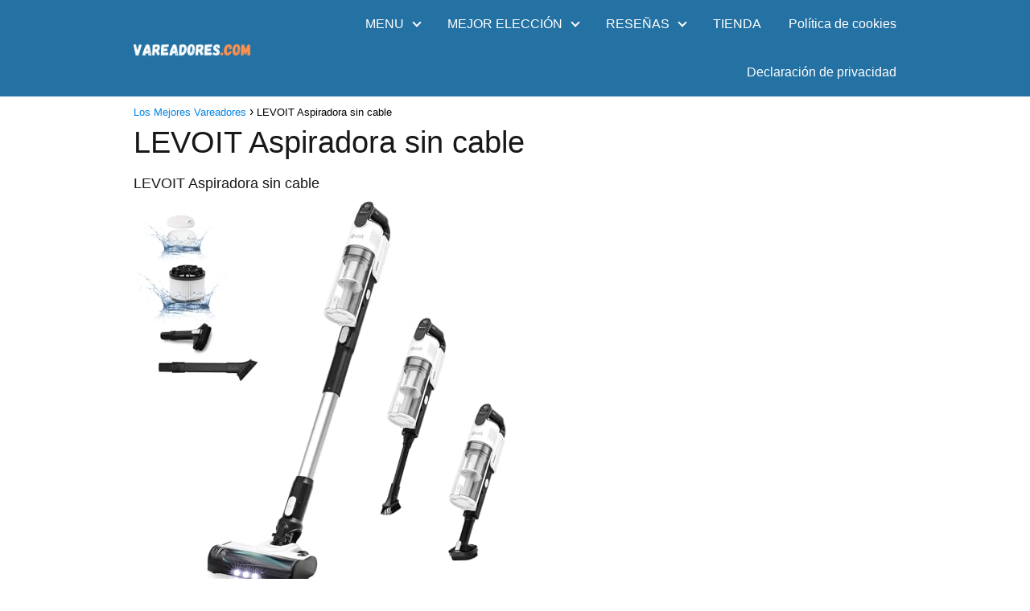

--- FILE ---
content_type: text/html; charset=UTF-8
request_url: https://vareadores.com/productb0chwl7b11/
body_size: 13636
content:
<!DOCTYPE html>

<html lang="es" prefix="og: https://ogp.me/ns#" >
	
<head><script data-pagespeed-no-defer data-two-no-delay type="text/javascript" >var two_worker_data_critical_data = {"critical_data":{"critical_css":false,"critical_fonts":false}}</script><script data-pagespeed-no-defer data-two-no-delay type="text/javascript" >var two_worker_data_font = {"font":[]}</script><script data-pagespeed-no-defer data-two-no-delay type="text/javascript" >var two_worker_data_excluded_js = {"js":[]}</script><script data-pagespeed-no-defer data-two-no-delay type="text/javascript" >var two_worker_data_js = {"js":[{"inline":false,"url":"https:\/\/vareadores.com\/wp-includes\/js\/jquery\/jquery.min.js?ver=3.7.1","id":"jquery-core-js","uid":"two_6980043d7f120","exclude_blob":false,"excluded_from_delay":false},{"inline":false,"url":"https:\/\/vareadores.com\/wp-includes\/js\/jquery\/jquery-migrate.min.js?ver=3.4.1","id":"jquery-migrate-js","uid":"two_6980043d7f1c5","exclude_blob":false,"excluded_from_delay":false},{"inline":true,"code":"[base64]","id":"","uid":"two_6980043d7f1e4","exclude_blob":false,"excluded_from_delay":false},{"inline":false,"url":"https:\/\/vareadores.com\/wp-content\/themes\/asap\/assets\/js\/asap.min.js?ver=01170124","id":"asap-scripts-js","uid":"two_6980043d7f23b","exclude_blob":false,"excluded_from_delay":false},{"inline":true,"code":"[base64]","id":"cmplz-cookiebanner-js-extra","uid":"two_6980043d7f24f","exclude_blob":false,"excluded_from_delay":false},{"inline":false,"url":"https:\/\/vareadores.com\/wp-content\/plugins\/complianz-gdpr-premium\/cookiebanner\/js\/complianz.min.js?ver=1761955098","id":"cmplz-cookiebanner-js","uid":"two_6980043d7f286","exclude_blob":false,"excluded_from_delay":false},{"code":"[base64]","inline":true,"uid":"two_dispatchEvent_script"}]}</script><script data-pagespeed-no-defer data-two-no-delay type="text/javascript" >var two_worker_data_css = {"css":[]}</script><link type="text/css" media="all" href="https://vareadores.com/wp-content/cache/tw_optimize/css/two_7820_aggregated.min.css?date=1769997373" rel="stylesheet"  />
	
<meta charset="UTF-8">
<meta name="viewport" content="width=device-width, initial-scale=1.0, maximum-scale=2.0">
<script data-pagespeed-no-defer data-two-no-delay type="text/javascript">window.addEventListener("load",function(){window.two_page_loaded=true;});function logLoaded(){console.log("window is loaded");}
(function listen(){if(window.two_page_loaded){logLoaded();}else{console.log("window is notLoaded");window.setTimeout(listen,50);}})();function applyElementorControllers(){if(!window.elementorFrontend)return;window.elementorFrontend.init()}
function applyViewCss(cssUrl){if(!cssUrl)return;const cssNode=document.createElement('link');cssNode.setAttribute("href",cssUrl);cssNode.setAttribute("rel","stylesheet");cssNode.setAttribute("type","text/css");document.head.appendChild(cssNode);}
var two_scripts_load=true;var two_load_delayed_javascript=function(event){if(two_scripts_load){two_scripts_load=false;two_connect_script(0);if(typeof two_delay_custom_js_new=="object"){document.dispatchEvent(two_delay_custom_js_new)}
window.two_delayed_loading_events.forEach(function(event){console.log("removed event listener");document.removeEventListener(event,two_load_delayed_javascript,false)});}};function two_loading_events(event){setTimeout(function(event){return function(){var t=function(eventType,elementClientX,elementClientY){var _event=new Event(eventType,{bubbles:true,cancelable:true});if(eventType==="click"){_event.clientX=elementClientX;_event.clientY=elementClientY}else{_event.touches=[{clientX:elementClientX,clientY:elementClientY}]}
return _event};var element;if(event&&event.type==="touchend"){var touch=event.changedTouches[0];element=document.elementFromPoint(touch.clientX,touch.clientY);element.dispatchEvent(t('touchstart',touch.clientX,touch.clientY));element.dispatchEvent(t('touchend',touch.clientX,touch.clientY));element.dispatchEvent(t('click',touch.clientX,touch.clientY));}else if(event&&event.type==="click"){element=document.elementFromPoint(event.clientX,event.clientY);element.dispatchEvent(t(event.type,event.clientX,event.clientY));}}}(event),150);}</script><script data-pagespeed-no-defer data-two-no-delay type="text/javascript">window.two_delayed_loading_attribute="data-twodelayedjs";window.two_delayed_js_load_libs_first="";window.two_delayed_loading_events=["mousemove","click","keydown","wheel","touchmove","touchend"];window.two_event_listeners=[];</script><script data-pagespeed-no-defer data-two-no-delay type="text/javascript">document.onreadystatechange=function(){if(document.readyState==="interactive"){if(window.two_delayed_loading_attribute!==undefined){window.two_delayed_loading_events.forEach(function(ev){window.two_event_listeners[ev]=document.addEventListener(ev,two_load_delayed_javascript,{passive:false})});}
if(window.two_delayed_loading_attribute_css!==undefined){window.two_delayed_loading_events_css.forEach(function(ev){window.two_event_listeners_css[ev]=document.addEventListener(ev,two_load_delayed_css,{passive:false})});}
if(window.two_load_delayed_iframe!==undefined){window.two_delayed_loading_iframe_events.forEach(function(ev){window.two_iframe_event_listeners[ev]=document.addEventListener(ev,two_load_delayed_iframe,{passive:false})});}}}</script>
<!-- Optimización en motores de búsqueda por Rank Math PRO -  https://rankmath.com/ -->
<title>LEVOIT Aspiradora sin cable</title>
<meta name="description" content="LEVOIT Aspiradora sin cable Comprar"/>
<meta name="robots" content="follow, index, max-snippet:-1, max-video-preview:-1, max-image-preview:large"/>
<link rel="canonical" href="https://vareadores.com/productb0chwl7b11/" />
<meta property="og:locale" content="es_ES" />
<meta property="og:type" content="article" />
<meta property="og:title" content="LEVOIT Aspiradora sin cable" />
<meta property="og:description" content="LEVOIT Aspiradora sin cable Comprar" />
<meta property="og:url" content="https://vareadores.com/productb0chwl7b11/" />
<meta property="og:site_name" content="Los Mejores Vareadores" />
<meta property="article:published_time" content="2023-12-13T15:01:31+00:00" />
<meta name="twitter:card" content="summary_large_image" />
<meta name="twitter:title" content="LEVOIT Aspiradora sin cable" />
<meta name="twitter:description" content="LEVOIT Aspiradora sin cable Comprar" />
<meta name="twitter:label1" content="Escrito por" />
<meta name="twitter:data1" content="Hitomi" />
<meta name="twitter:label2" content="Tiempo de lectura" />
<meta name="twitter:data2" content="Menos de un minuto" />
<script type="application/ld+json" class="rank-math-schema-pro">{"@context":"https://schema.org","@graph":[{"@type":["Person","Organization"],"@id":"https://vareadores.com/#person","name":"My Blog","logo":{"@type":"ImageObject","@id":"https://vareadores.com/#logo","url":"https://vareadores.com/wp-content/uploads/2022/01/vareadores-1-150x144.webp","contentUrl":"https://vareadores.com/wp-content/uploads/2022/01/vareadores-1-150x144.webp","caption":"My Blog","inLanguage":"es"},"image":{"@type":"ImageObject","@id":"https://vareadores.com/#logo","url":"https://vareadores.com/wp-content/uploads/2022/01/vareadores-1-150x144.webp","contentUrl":"https://vareadores.com/wp-content/uploads/2022/01/vareadores-1-150x144.webp","caption":"My Blog","inLanguage":"es"}},{"@type":"WebSite","@id":"https://vareadores.com/#website","url":"https://vareadores.com","name":"My Blog","publisher":{"@id":"https://vareadores.com/#person"},"inLanguage":"es"},{"@type":"ImageObject","@id":"https://m.media-amazon.com/images/I/31KqEeG96PL.jpg","url":"https://m.media-amazon.com/images/I/31KqEeG96PL.jpg","width":"200","height":"200","inLanguage":"es"},{"@type":"WebPage","@id":"https://vareadores.com/productb0chwl7b11/#webpage","url":"https://vareadores.com/productb0chwl7b11/","name":"LEVOIT Aspiradora sin cable","datePublished":"2023-12-13T15:01:31+00:00","dateModified":"2023-12-13T15:01:31+00:00","isPartOf":{"@id":"https://vareadores.com/#website"},"primaryImageOfPage":{"@id":"https://m.media-amazon.com/images/I/31KqEeG96PL.jpg"},"inLanguage":"es"},{"@type":"Person","@id":"https://vareadores.com/productb0chwl7b11/#author","name":"Hitomi","image":{"@type":"ImageObject","@id":"https://secure.gravatar.com/avatar/76f52754816fe894cc15b7e7ab7d297eae2693440b88b6288274ecff4e02d06d?s=96&amp;d=mm&amp;r=g","url":"https://secure.gravatar.com/avatar/76f52754816fe894cc15b7e7ab7d297eae2693440b88b6288274ecff4e02d06d?s=96&amp;d=mm&amp;r=g","caption":"Hitomi","inLanguage":"es"},"sameAs":["https://vareadores.com"]},{"@type":"BlogPosting","headline":"LEVOIT Aspiradora sin cable","datePublished":"2023-12-13T15:01:31+00:00","dateModified":"2023-12-13T15:01:31+00:00","author":{"@id":"https://vareadores.com/productb0chwl7b11/#author","name":"Hitomi"},"publisher":{"@id":"https://vareadores.com/#person"},"description":"LEVOIT Aspiradora sin cable Comprar","name":"LEVOIT Aspiradora sin cable","@id":"https://vareadores.com/productb0chwl7b11/#richSnippet","isPartOf":{"@id":"https://vareadores.com/productb0chwl7b11/#webpage"},"image":{"@id":"https://m.media-amazon.com/images/I/31KqEeG96PL.jpg"},"inLanguage":"es","mainEntityOfPage":{"@id":"https://vareadores.com/productb0chwl7b11/#webpage"}}]}</script>
<!-- /Plugin Rank Math WordPress SEO -->

<link rel="alternate" type="application/rss+xml" title="Los Mejores Vareadores &raquo; Feed" href="https://vareadores.com/feed/" />
<link rel="alternate" title="oEmbed (JSON)" type="application/json+oembed" href="https://vareadores.com/wp-json/oembed/1.0/embed?url=https%3A%2F%2Fvareadores.com%2Fproductb0chwl7b11%2F" />
<link rel="alternate" title="oEmbed (XML)" type="text/xml+oembed" href="https://vareadores.com/wp-json/oembed/1.0/embed?url=https%3A%2F%2Fvareadores.com%2Fproductb0chwl7b11%2F&#038;format=xml" />





<script data-two_delay_id="two_6980043d7f120" type="text/javascript" data-two_delay_src="https://vareadores.com/wp-includes/js/jquery/jquery.min.js?ver=3.7.1" id="jquery-core-js"></script>
<script data-two_delay_id="two_6980043d7f1c5" type="text/javascript" data-two_delay_src="https://vareadores.com/wp-includes/js/jquery/jquery-migrate.min.js?ver=3.4.1" id="jquery-migrate-js"></script>

<link rel='shortlink' href='https://vareadores.com/?p=7820' />

		

		<!-- start Simple Custom CSS and JS -->

<!-- end Simple Custom CSS and JS -->
			<meta name="theme-color" content="#2471a3">


    <!-- Schema: Organization -->
    
        <script type="application/ld+json">
    	{"@context":"http:\/\/schema.org","@type":"Organization","name":"Los Mejores Vareadores","alternateName":"Del Mercado","url":"https:\/\/vareadores.com","logo":"https:\/\/vareadores.com\/wp-content\/uploads\/2022\/01\/vareadores-1.webp"}    </script>
    

    <!-- Schema: Article -->
                    <script type="application/ld+json">
            {"@context":"https:\/\/schema.org","@type":"Article","mainEntityOfPage":{"@type":"WebPage","@id":"https:\/\/vareadores.com\/productb0chwl7b11\/"},"headline":"LEVOIT Aspiradora sin cable","author":{"@type":"Person","name":"Hitomi","sameAs":"https:\/\/vareadores.com\/author\/hitomi\/"},"publisher":{"@type":"Organization","name":"Los Mejores Vareadores","logo":{"@type":"ImageObject","url":"https:\/\/vareadores.com\/wp-content\/uploads\/2022\/01\/vareadores-1.webp"}},"datePublished":"2023-12-13T15:01:31+00:00","dateModified":"2023-12-13T15:01:31+00:00"}        </script>
    


    <!-- Schema: Search -->
    
    



    <!-- Schema: Video -->
    

</head>
	
<body data-rsssl=1 data-cmplz=1 class="wp-singular single postid-7820 wp-theme-asap aawp-custom">
        <script data-pagespeed-no-defer data-two-no-delay type="text/javascript">

        </script>
         <script data-pagespeed-no-defer data-two-no-delay id="two_worker" type="javascript/worker">
                let two_font_actions = "not_load";
            let two_css_length=0;let two_connected_css_length=0;let two_uncritical_fonts=null;let two_uncritical_fonts_status=false;if(two_font_actions=="not_load"||two_font_actions=="exclude_uncritical_fonts"){two_uncritical_fonts_status=true;}
self.addEventListener("message",function(e){two_css_length=e.data.css.length;if(!e.data.critical_data.critical_css||!e.data.critical_data.critical_fonts){two_uncritical_fonts_status=false;}
if(e.data.font.length>0){two_fetch_inbg(e.data.font,"font");}
if(e.data.js.length>0){two_fetch_inbg(e.data.js,"js");}
if(e.data.excluded_js.length>0){two_fetch_inbg(e.data.excluded_js,"js",true);}
if(e.data.css.length>0){two_fetch_inbg(e.data.css,"css");}},false);function two_fetch_inbg(data,type,excluded_js=false){for(let i in data){if(typeof data[i].url!="undefined"){var modifiedScript=null;if(type==="js"&&typeof data[i].exclude_blob!="undefined"&&data[i].exclude_blob){modifiedScript={id:i,status:'ok',type:type,url:data[i].url,uid:data[i].uid};two_send_worker_data(modifiedScript);continue;}
fetch(data[i].url,{mode:'no-cors',redirect:'follow'}).then((r)=>{if(!r.ok||r.status!==200){throw Error(r.statusText);}
if(two_uncritical_fonts_status&&type=="css"){return(r.text());}else{return(r.blob());}}).then((content_)=>{let sheetURL="";if(two_uncritical_fonts_status&&type=="css"){sheetURL=two_create_blob(content_);}else{sheetURL=URL.createObjectURL(content_);}
modifiedScript=null;if(type=="css"){modifiedScript={id:i,type:type,status:'ok',media:data[i].media,url:sheetURL,uid:data[i].uid,original_url:data[i].url,two_uncritical_fonts:two_uncritical_fonts,};}else if(type=="js"){modifiedScript={id:i,status:'ok',type:type,url:sheetURL,uid:data[i].uid};}else if(type=="font"){modifiedScript={status:'ok',type:type,main_url:data[i].url,url:sheetURL,font_face:data[i].font_face};}
if(excluded_js){modifiedScript.excluded_from_delay=true;}
two_send_worker_data(modifiedScript);}).catch(function(error){console.log("error in fetching: "+error.toString()+", bypassing "+data[i].url);fetch(data[i].url,{redirect:'follow'}).then((r)=>{if(!r.ok||r.status!==200){throw Error(r.statusText);}
if(two_uncritical_fonts_status&&type=="css"){return(r.text());}else{return(r.blob());}}).then((content_)=>{let sheetURL="";if(two_uncritical_fonts_status&&type=="css"){sheetURL=two_create_blob(content_);}else{sheetURL=URL.createObjectURL(content_);}
var modifiedScript=null;if(type=="css"){modifiedScript={id:i,type:type,status:'ok',media:data[i].media,url:sheetURL,uid:data[i].uid,original_url:data[i].url,two_uncritical_fonts:two_uncritical_fonts,};}else if(type=="js"){modifiedScript={id:i,status:'ok',type:type,url:sheetURL,uid:data[i].uid};}else if(type=="font"){modifiedScript={status:'ok',type:type,main_url:data[i].url,url:sheetURL,font_face:data[i].font_face};}
if(excluded_js){modifiedScript.excluded_from_delay=true;}
two_send_worker_data(modifiedScript);}).catch(function(error){console.log("error in fetching no-cors: "+error.toString()+", bypassing "+data[i].url);try{console.log("error in fetching: "+error.toString()+", sending XMLHttpRequest"+data[i].url);let r=new XMLHttpRequest;if(two_uncritical_fonts_status&&type=="css"){r.responseType="text";}else{r.responseType="blob";}
r.onload=function(content_){let sheetURL="";if(two_uncritical_fonts_status&&type=="css"){sheetURL=two_create_blob(content_.target.response);}else{sheetURL=URL.createObjectURL(content_.target.response);}
if(r.status!==200){two_XMLHttpRequest_error(excluded_js,data[i],type,i);return;}
console.log("error in fetching: "+error.toString()+", XMLHttpRequest success "+data[i].url);let modifiedScript=null;if(type=="css"){modifiedScript={id:i,type:type,status:'ok',media:data[i].media,url:sheetURL,uid:data[i].uid,two_uncritical_fonts:two_uncritical_fonts,};}else if(type=="js"){modifiedScript={id:i,type:type,status:'ok',url:sheetURL,uid:data[i].uid};}else if(type=="font"){modifiedScript={type:type,status:'ok',main_url:data[i].url,url:sheetURL,font_face:data[i].font_face};}
if(excluded_js){modifiedScript.excluded_from_delay=true;}
two_send_worker_data(modifiedScript);};r.onerror=function(){two_XMLHttpRequest_error(excluded_js,data[i],type,i)};r.open("GET",data[i].url,true);r.send();}catch(e){console.log("error in fetching: "+e.toString()+", running fallback for "+data[i].url);var modifiedScript=null;if(type=="css"||type=="js"){modifiedScript={id:i,type:type,status:'error',url:data[i].url,uid:data[i].uid};}else if(type=="font"){modifiedScript={type:type,status:'error',url:data[i].url,font_face:data[i].font_face};}
if(excluded_js){modifiedScript.excluded_from_delay=true;}
two_send_worker_data(modifiedScript);}});});}}}
function two_XMLHttpRequest_error(excluded_js,data_i,type,i){console.log("error in fetching: XMLHttpRequest failed "+data_i.url);var modifiedScript=null;if(type=="css"||type=="js"){modifiedScript={id:i,type:type,status:'error',url:data_i.url,uid:data_i.uid};}else if(type=="font"){modifiedScript={type:type,status:'error',url:data_i.url,font_face:data_i.font_face};}
if(excluded_js){modifiedScript.excluded_from_delay=true;}
two_send_worker_data(modifiedScript);}
function two_create_blob(str){two_uncritical_fonts="";const regex=/@font-face\s*\{(?:[^{}])*\}/sig;str=str.replace(regex,function(e){if(e.includes("data:application")){return e;}
two_uncritical_fonts+=e;return"";});let blob_data=new Blob([str],{type:"text/css"});let sheetURL=URL.createObjectURL(blob_data);return sheetURL;}
function two_send_worker_data(data){if(data.type=="css"){two_connected_css_length++;data.length=two_css_length;data.connected_length=two_connected_css_length;}
self.postMessage(data)}
        </script>
        <script data-pagespeed-no-defer data-two-no-delay type="text/javascript">
                        let two_font_actions = "not_load";
                     two_worker_styles_list=[];two_worker_styles_count=0;var two_script_list=typeof two_worker_data_js==="undefined"?[]:two_worker_data_js.js;var two_excluded_js_list=typeof two_worker_data_excluded_js==="undefined"?[]:two_worker_data_excluded_js.js;var excluded_count=two_excluded_js_list.filter((el)=>{return!!el['url']}).length;var two_css_list=typeof two_worker_data_css==="undefined"?[]:two_worker_data_css.css;var two_fonts_list=typeof two_worker_data_font==="undefined"?[]:two_worker_data_font.font;var two_critical_data=typeof two_worker_data_critical_data==="undefined"?[]:two_worker_data_critical_data.critical_data;var wcode=new Blob([document.querySelector("#two_worker").textContent],{type:"text/javascript"});var two_worker=new Worker(window.URL.createObjectURL(wcode));var two_worker_data={"js":two_script_list,"excluded_js":two_excluded_js_list,"css":two_css_list,"font":two_fonts_list,critical_data:two_critical_data}
two_worker.postMessage(two_worker_data);two_worker.addEventListener("message",function(e){var data=e.data;if(data.type==="css"&&data.status==="ok"){if(data.two_uncritical_fonts&&two_font_actions=="exclude_uncritical_fonts"){let two_uncritical_fonts=data.two_uncritical_fonts;const two_font_tag=document.createElement("style");two_font_tag.innerHTML=two_uncritical_fonts;two_font_tag.className="two_uncritical_fonts";document.body.appendChild(two_font_tag);}
if(window.two_page_loaded){two_connect_style(data);}else{two_worker_styles_list.push(data);}}else if(data.type==="js"){if(data.status==="ok"){if(data.excluded_from_delay){two_excluded_js_list[data.id].old_url=two_excluded_js_list[data.id].url;two_excluded_js_list[data.id].url=data.url;two_excluded_js_list[data.id].success=true;excluded_count--;if(excluded_count===0){two_connect_script(0,two_excluded_js_list)}}else{two_script_list[data.id].old_url=two_script_list[data.id].url;two_script_list[data.id].url=data.url;two_script_list[data.id].success=true;}}}else if(data.type==="css"&&data.status==="error"){console.log("error in fetching, connecting style now")
two_connect_failed_style(data);}else if(data.type==="font"){two_connect_font(data);}});function UpdateQueryString(key,value,url){if(!url)url=window.location.href;var re=new RegExp("([?&])"+key+"=.*?(&|#|$)(.*)","gi"),hash;if(re.test(url)){if(typeof value!=="undefined"&&value!==null){return url.replace(re,"$1"+key+"="+value+"$2$3");}
else{hash=url.split("#");url=hash[0].replace(re,"$1$3").replace(/(&|\?)$/,"");if(typeof hash[1]!=="undefined"&&hash[1]!==null){url+="#"+hash[1];}
return url;}}
else{if(typeof value!=="undefined"&&value!==null){var separator=url.indexOf("?")!==-1?"&":"?";hash=url.split("#");url=hash[0]+separator+key+"="+value;if(typeof hash[1]!=="undefined"&&hash[1]!==null){url+="#"+hash[1];}
return url;}
else{return url;}}}
function two_connect_failed_style(data){var link=document.createElement("link");link.className="fallback_two_worker";link.rel="stylesheet";link.type="text/css";link.href=data.url;link.media="none";link.onload=function(){if(this.media==="none"){if(data.media){this.media=data.media;}else{this.media="all";}console.log(data.media);}if(data.connected_length==data.length&&typeof two_replace_backgrounds!="undefined"){two_replace_backgrounds();};two_styles_loaded()};document.getElementsByTagName("head")[0].appendChild(link);if(data.connected_length==data.length&&typeof two_replace_backgrounds!="undefined"){two_replace_backgrounds();}}
function two_connect_style(data,fixed_google_font=false){if(fixed_google_font===false&&typeof two_merge_google_fonts!=="undefined"&&data['original_url']&&data['original_url'].startsWith('https://fonts.googleapis.com/css')&&data['response']){data['response'].text().then(function(content){content=two_merge_google_fonts(content)
let blob=new Blob([content],{type:data['response'].type});data['url']=URL.createObjectURL(blob);two_connect_style(data,true);});return;}
var link=document.createElement("link");link.className="loaded_two_worker";link.rel="stylesheet";link.type="text/css";link.href=data.url;link.media=data.media;link.onload=function(){if(data.connected_length==data.length&&typeof two_replace_backgrounds!="undefined"){two_replace_backgrounds();};two_styles_loaded()};link.onerror=function(){two_styles_loaded()};document.getElementsByTagName("head")[0].appendChild(link);}
var two_event;function two_connect_script(i,scripts_list=null){if(i===0&&event){two_event=event;event.preventDefault();}
if(scripts_list===null){scripts_list=two_script_list;}
if(typeof scripts_list[i]!=="undefined"){let data_uid="[data-two_delay_id=\""+scripts_list[i].uid+"\"]";let current_script=document.querySelector(data_uid);let script=document.createElement("script");script.type="text/javascript";script.async=false;if(scripts_list[i].inline){var js_code=decodeURIComponent(atob(scripts_list[i].code));var blob=new Blob([js_code],{type:"text/javascript"});scripts_list[i].url=URL.createObjectURL(blob);}
if(current_script!=null&&typeof scripts_list[i].url!="undefined"){script.dataset.src=scripts_list[i].url;current_script.parentNode.insertBefore(script,current_script);current_script.getAttributeNames().map(function(name){let value=current_script.getAttribute(name);try{script.setAttribute(name,value);}catch(error){console.log(error);}});current_script.remove();script.classList.add("loaded_two_worker_js");if(typeof scripts_list[i].exclude_blob!="undefined"&&scripts_list[i].exclude_blob){script.dataset.blob_exclude="1";}}
i++;two_connect_script(i,scripts_list);}else{let elementor_frontend_js=null;document.querySelectorAll(".loaded_two_worker_js").forEach((elem)=>{let id=elem.getAttribute("id");if(id!='elementor-frontend-js'){two_load_delayed_js(elem);}else{elementor_frontend_js=elem;}});if(elementor_frontend_js!==null){two_load_delayed_js(elementor_frontend_js);}}}
function two_load_delayed_js(elem){let data_src=elem.dataset.src;if(elem.dataset.blob_exclude==="1"){delete elem.dataset.blob_exclude;delete elem.dataset.src;delete elem.dataset.two_delay_id;delete elem.dataset.two_delay_src;}
if(data_src){elem.setAttribute("src",data_src);}}
function two_connect_font(data){let font_face=data.font_face;if(font_face.indexOf("font-display")>=0){const regex=/font-display:[ ]*[a-z]*[A-Z]*;/g;while((m=regex.exec(font_face))!==null){if(m.index===regex.lastIndex){regex.lastIndex++;}
m.forEach((match,groupIndex)=>{console.log(match);font_face.replace(match,"font-display: swap;");});}}else{font_face=font_face.replace("}",";font-display: swap;}");}
if(typeof data.main_url!="undefined"){font_face=font_face.replace(data.main_url,data.url);}
var newStyle=document.createElement("style");newStyle.className="two_critical_font";newStyle.appendChild(document.createTextNode(font_face));document.head.appendChild(newStyle);}
let connect_stile_timeout=setInterval(function(){console.log(window.two_page_loaded);if(window.two_page_loaded){clearInterval(connect_stile_timeout);two_worker_styles_list.forEach(function(item,index){two_connect_style(item);});two_worker_styles_list=[];}},500);function two_styles_loaded(){if(two_css_list.length-++two_worker_styles_count==0){var critical_css=document.getElementById("two_critical_css");if(critical_css){critical_css.remove();}
onStylesLoadEvent=new Event("two_css_loaded");window.dispatchEvent(onStylesLoadEvent);}}
        </script>
	
	
	

	
<header class="site-header">

	<div class="site-header-content">
		
				
		
	
		<div class="site-logo"><a href="https://vareadores.com/" class="custom-logo-link" rel="home" data-wpel-link="internal"><noscript><img width="720" height="144" src="https://vareadores.com/wp-content/uploads/2022/01/vareadores-1.webp" class="custom-logo" alt="vareadores" decoding="async" fetchpriority="high" srcset="https://vareadores.com/wp-content/uploads/2022/01/vareadores-1.webp 720w, https://vareadores.com/wp-content/uploads/2022/01/vareadores-1-300x60.webp 300w" sizes="(max-width: 720px) 100vw, 720px" /></noscript><img width="720" height="144" src='data:image/svg+xml,%3Csvg%20xmlns=%22http://www.w3.org/2000/svg%22%20viewBox=%220%200%20720%20144%22%3E%3C/svg%3E' data-src="https://vareadores.com/wp-content/uploads/2022/01/vareadores-1.webp" class=" lazy  custom-logo" alt="vareadores" decoding="async" fetchpriority="high"  data-srcset="https://vareadores.com/wp-content/uploads/2022/01/vareadores-1.webp 720w, https://vareadores.com/wp-content/uploads/2022/01/vareadores-1-300x60.webp 300w"  data-sizes="(max-width: 720px) 100vw, 720px" /></a></div>

		

			
			
						
			
		
		

<div>
	
		
	<input type="checkbox" id="btn-menu" />
	
	<label id="nav-icon" for="btn-menu">

		<div class="circle nav-icon">

			<span class="line top"></span>
			<span class="line middle"></span>
			<span class="line bottom"></span>

		</div>
		
	</label>
	
	
	<nav id="menu" itemscope="itemscope" itemtype="http://schema.org/SiteNavigationElement" role="navigation"  >
		
		
		<ul id="menu-principal" class="header-menu"><li id="menu-item-666" class="menu-item menu-item-type-custom menu-item-object-custom menu-item-has-children menu-item-666"><a href="#" itemprop="url">MENU</a>
<ul class="sub-menu">
	<li id="menu-item-676" class="menu-item menu-item-type-post_type menu-item-object-post menu-item-676"><a href="https://vareadores.com/cultivo-del-olivar/" itemprop="url" data-wpel-link="internal">Cultivo y Tratamientos</a></li>
	<li id="menu-item-675" class="menu-item menu-item-type-post_type menu-item-object-post menu-item-675"><a href="https://vareadores.com/principales-plagas-del-olivar/" itemprop="url" data-wpel-link="internal">Principales plagas del olivar</a></li>
</ul>
</li>
<li id="menu-item-667" class="menu-item menu-item-type-custom menu-item-object-custom menu-item-has-children menu-item-667"><a href="#" itemprop="url">MEJOR ELECCIÓN</a>
<ul class="sub-menu">
	<li id="menu-item-677" class="menu-item menu-item-type-post_type menu-item-object-post menu-item-677"><a href="https://vareadores.com/guia-par-saber-que-vareador-vibrador-de-aceitunas-comprar/" itemprop="url" data-wpel-link="internal">Guía para saber que Vareador/Vibrador de aceitunas comprar</a></li>
	<li id="menu-item-674" class="menu-item menu-item-type-post_type menu-item-object-page menu-item-674"><a href="https://vareadores.com/tipos-de-vibradores/" itemprop="url" data-wpel-link="internal">Vibradores</a></li>
	<li id="menu-item-673" class="menu-item menu-item-type-post_type menu-item-object-page menu-item-673"><a href="https://vareadores.com/tipos-de-vareadores/" itemprop="url" data-wpel-link="internal">Vareadores</a></li>
</ul>
</li>
<li id="menu-item-668" class="menu-item menu-item-type-custom menu-item-object-custom menu-item-has-children menu-item-668"><a href="#" itemprop="url">RESEÑAS</a>
<ul class="sub-menu">
	<li id="menu-item-665" class="menu-item menu-item-type-post_type menu-item-object-post menu-item-665"><a href="https://vareadores.com/tu-propio-aceite-en-casa-y-al-momento/" itemprop="url" data-wpel-link="internal">TU PROPIO ACEITE EN CASA Y AL MOMENTO!! COMO??</a></li>
	<li id="menu-item-1326" class="menu-item menu-item-type-taxonomy menu-item-object-post_tag menu-item-1326"><a href="https://vareadores.com/tag/vareadores/" itemprop="url" data-wpel-link="internal">Vareadores</a></li>
</ul>
</li>
<li id="menu-item-669" class="menu-item menu-item-type-custom menu-item-object-custom menu-item-669"><a href="#" itemprop="url">TIENDA</a></li>
<li id="menu-item-6534" class="menu-item menu-item-type-custom menu-item-object-custom menu-item-6534"><a href="https://vareadores.com/politica-de-cookies-ue/?cmplz_region_redirect=true" itemprop="url" data-wpel-link="internal">Política de cookies</a></li>
<li id="menu-item-6535" class="menu-item menu-item-type-custom menu-item-object-custom menu-item-6535"><a href="https://vareadores.com/declaracion-de-privacidad-ue/?cmplz_region_redirect=true" itemprop="url" data-wpel-link="internal">Declaración de privacidad</a></li>
</ul>		
				
	</nav> 
	
</div>					
	</div>
	
</header>



<main class="content-single">
	
			
			
		
					
	<article class="article-full">
				
		
		
	
		
		<div role="navigation" aria-label="Breadcrumbs" class="breadcrumb-trail breadcrumbs" itemprop="breadcrumb"><ul class="breadcrumb" itemscope itemtype="http://schema.org/BreadcrumbList"><meta name="numberOfItems" content="2" /><meta name="itemListOrder" content="Ascending" /><li itemprop="itemListElement" itemscope itemtype="http://schema.org/ListItem" class="trail-item trail-begin"><a href="https://vareadores.com/" rel="home" itemprop="item" data-wpel-link="internal"><span itemprop="name">Los Mejores Vareadores</span></a><meta itemprop="position" content="1" /></li><li itemprop="itemListElement" itemscope itemtype="http://schema.org/ListItem" class="trail-item trail-end"><span itemprop="name">LEVOIT Aspiradora sin cable</span><meta itemprop="position" content="2" /></li></ul></div>
		<h1>LEVOIT Aspiradora sin cable</h1>
			
		
		
		
					

	

	
	
	

	
	

	

		
		
		
			
		

	
	<div class="the-content">
	
	<p>LEVOIT Aspiradora sin cable<br />
<noscript><img decoding="async" loading="lazy" src="https://m.media-amazon.com/images/I/31KqEeG96PL.jpg" alt="31KqEeG96PL" title="LEVOIT Aspiradora sin cable 2"></noscript><img class="lazy"  decoding="async" loading="lazy" src='data:image/svg+xml,%3Csvg%20xmlns=%22http://www.w3.org/2000/svg%22%20viewBox=%220%200%20%20%22%3E%3C/svg%3E' data-src="https://m.media-amazon.com/images/I/31KqEeG96PL.jpg" alt="31KqEeG96PL" title="LEVOIT Aspiradora sin cable 2"><br />
<br />
<a href="https://www.amazon.es/LEVOIT-Aspiradora-Anti-Enredos-Aspirador-Filtraci%C3%B3n%EF%BC%8CAspirador/dp/B0CHWL7B11?tag=atrapatuschollos-21" rel="nofollow noopener external noreferrer" target="_blank" data-wpel-link="external">Comprar</a></p>
				
	
	</div>

	
				
	</article>
	
		
		
</main>

 

	
	
	
			
	<div class="footer-breadcrumb">
				
		<div class="breadcrumb-trail breadcrumbs"><ul class="breadcrumb"><li ><a href="https://vareadores.com/" rel="home" itemprop="item" data-wpel-link="internal"><span itemprop="name">Los Mejores Vareadores</span></a></li><li ><span itemprop="name">LEVOIT Aspiradora sin cable</span></li></ul></div>			
	</div>
		
	
	
			
		<span class="go-top"><span>Subir</span><i class="arrow arrow-up"></i></span>
		
	
	
	
	
	<footer>
	
		<div class="content-footer">

			<div class="widget-content-footer">
				
				
				<div class="logo-footer"><a href="https://vareadores.com/" class="custom-logo-link" rel="home" data-wpel-link="internal"><noscript><img width="720" height="144" src="https://vareadores.com/wp-content/uploads/2022/01/vareadores-1.webp" class="custom-logo" alt="vareadores" decoding="async" srcset="https://vareadores.com/wp-content/uploads/2022/01/vareadores-1.webp 720w, https://vareadores.com/wp-content/uploads/2022/01/vareadores-1-300x60.webp 300w" sizes="(max-width: 720px) 100vw, 720px" /></noscript><img width="720" height="144" src='data:image/svg+xml,%3Csvg%20xmlns=%22http://www.w3.org/2000/svg%22%20viewBox=%220%200%20720%20144%22%3E%3C/svg%3E' data-src="https://vareadores.com/wp-content/uploads/2022/01/vareadores-1.webp" class=" lazy  custom-logo" alt="vareadores" decoding="async"  data-srcset="https://vareadores.com/wp-content/uploads/2022/01/vareadores-1.webp 720w, https://vareadores.com/wp-content/uploads/2022/01/vareadores-1-300x60.webp 300w"  data-sizes="(max-width: 720px) 100vw, 720px" /></a></div>

				
								
					<div class="widget-area"><div class="textwidget custom-html-widget"><center><noscript><img decoding="async" class="custom-logo" src="/wp-content/uploads/2022/01/vareadores.webp" alt="Vareadores.Com" /></noscript><img decoding="async" class=" lazy  custom-logo" src='data:image/svg+xml,%3Csvg%20xmlns=%22http://www.w3.org/2000/svg%22%20viewBox=%220%200%20%20%22%3E%3C/svg%3E' data-src="/wp-content/uploads/2022/01/vareadores.webp" alt="Vareadores.Com" /></center>
</p>
<center style="font-size: 16px; color: #e7e8eb; font-weight: 500;"><strong>Vareadores.Com</strong> Trabaja con el programa de afiliados de Amazon de tal forma que ganamos una pequeña comisión por el trabajo que hacemos cada día para ofrecerte los mejores productos. Esta comisión se obtiene al generar una venta que no te supondrá ningún coste adicional y a nosotros nos ayudará a mantener esta página y los gastos de la misma cada día. Los enlaces que encontrarás en esta página apuntan a productos de la web de Amazon, como por ejemplo, mejores vareadores para aceitunas. Amazon y el logo de Amazon se trata de marcas de Amazon.com, Inc. u otros de sus afiliados.</center>
<center style="color: #fff; font-weight: 500;"><span style="color: #00bfa5;">
</p>
</span>Todos Los Derechos reservados 2022 - 2023 | Una web de Pandora</center>
</p>
<center style="color: #70d300; font-weight: 500;"><i style="color: #70d300;"></i><a style="color: #fff;" title="Aviso legal" href="/aviso-legal" rel="nofollow" data-wpel-link="internal">Aviso legal</a>  |<i style="color: #70d300;"></i> <a style="color: #fff;" title="Políticas de Privacidad" href="/politica-de-privacidad" rel="nofollow" data-wpel-link="internal">Políticas de Privacidad</a> | <i style="color: #70d300;"></i> <a style="color: #fff;" title="Políticas de Cookies" href="/politica-de-cookies" rel="nofollow" data-wpel-link="internal">Políticas de Cookies</a> | <i style="color: #70d300;"></i><a style="color: #fff;" title="Programa de Afiliados de Amazon" href="/programa-de-afiliados-de-amazon" rel="nofollow" data-wpel-link="internal">Programa de Afiliados de Amazon</a></div>				
								
								
								
				
			</div>

			
		</div>

	</footer>

	
	
	



	<script data-two_delay_src='inline' data-two_delay_id="two_6980043d7f1e4" type="speculationrules"></script>

		
<!-- Consent Management powered by Complianz | GDPR/CCPA Cookie Consent https://wordpress.org/plugins/complianz-gdpr -->
<div id="cmplz-cookiebanner-container"><div class="cmplz-cookiebanner cmplz-hidden banner-1 bottom-right-view-preferences optin cmplz-bottom-right cmplz-categories-type-view-preferences" aria-modal="true" data-nosnippet="true" role="dialog" aria-live="polite" aria-labelledby="cmplz-header-1-optin" aria-describedby="cmplz-message-1-optin">
	<div class="cmplz-header">
		<div class="cmplz-logo"></div>
		<div class="cmplz-title" id="cmplz-header-1-optin">Gestionar el consentimiento de las cookies</div>
		<div class="cmplz-close" tabindex="0" role="button" aria-label="Cerrar diálogo">
			<svg aria-hidden="true" focusable="false" data-prefix="fas" data-icon="times" class="svg-inline--fa fa-times fa-w-11" role="img" xmlns="http://www.w3.org/2000/svg" viewBox="0 0 352 512"><path fill="currentColor" d="M242.72 256l100.07-100.07c12.28-12.28 12.28-32.19 0-44.48l-22.24-22.24c-12.28-12.28-32.19-12.28-44.48 0L176 189.28 75.93 89.21c-12.28-12.28-32.19-12.28-44.48 0L9.21 111.45c-12.28 12.28-12.28 32.19 0 44.48L109.28 256 9.21 356.07c-12.28 12.28-12.28 32.19 0 44.48l22.24 22.24c12.28 12.28 32.2 12.28 44.48 0L176 322.72l100.07 100.07c12.28 12.28 32.2 12.28 44.48 0l22.24-22.24c12.28-12.28 12.28-32.19 0-44.48L242.72 256z"></path></svg>
		</div>
	</div>

	<div class="cmplz-divider cmplz-divider-header"></div>
	<div class="cmplz-body">
		<div class="cmplz-message" id="cmplz-message-1-optin">Para ofrecer las mejores experiencias, utilizamos tecnologías como las cookies para almacenar y/o acceder a la información del dispositivo. El consentimiento de estas tecnologías nos permitirá procesar datos como el comportamiento de navegación o las identificaciones únicas en este sitio. No consentir o retirar el consentimiento, puede afectar negativamente a ciertas características y funciones.</div>
		<!-- categories start -->
		<div class="cmplz-categories">
			<details class="cmplz-category cmplz-functional" >
				<summary>
						<span class="cmplz-category-header">
							<span class="cmplz-category-title">Funcional</span>
							<span class='cmplz-always-active'>
								<span class="cmplz-banner-checkbox">
									<input type="checkbox"
										   id="cmplz-functional-optin"
										   data-category="cmplz_functional"
										   class="cmplz-consent-checkbox cmplz-functional"
										   size="40"
										   value="1"/>
									<label class="cmplz-label" for="cmplz-functional-optin"><span class="screen-reader-text">Funcional</span></label>
								</span>
								Siempre activo							</span>
							<span class="cmplz-icon cmplz-open">
								<svg xmlns="http://www.w3.org/2000/svg" viewBox="0 0 448 512"  height="18" ><path d="M224 416c-8.188 0-16.38-3.125-22.62-9.375l-192-192c-12.5-12.5-12.5-32.75 0-45.25s32.75-12.5 45.25 0L224 338.8l169.4-169.4c12.5-12.5 32.75-12.5 45.25 0s12.5 32.75 0 45.25l-192 192C240.4 412.9 232.2 416 224 416z"/></svg>
							</span>
						</span>
				</summary>
				<div class="cmplz-description">
					<span class="cmplz-description-functional">El almacenamiento o acceso técnico es estrictamente necesario para el propósito legítimo de permitir el uso de un servicio específico explícitamente solicitado por el abonado o usuario, o con el único propósito de llevar a cabo la transmisión de una comunicación a través de una red de comunicaciones electrónicas.</span>
				</div>
			</details>

			<details class="cmplz-category cmplz-preferences" >
				<summary>
						<span class="cmplz-category-header">
							<span class="cmplz-category-title">Preferencias</span>
							<span class="cmplz-banner-checkbox">
								<input type="checkbox"
									   id="cmplz-preferences-optin"
									   data-category="cmplz_preferences"
									   class="cmplz-consent-checkbox cmplz-preferences"
									   size="40"
									   value="1"/>
								<label class="cmplz-label" for="cmplz-preferences-optin"><span class="screen-reader-text">Preferencias</span></label>
							</span>
							<span class="cmplz-icon cmplz-open">
								<svg xmlns="http://www.w3.org/2000/svg" viewBox="0 0 448 512"  height="18" ><path d="M224 416c-8.188 0-16.38-3.125-22.62-9.375l-192-192c-12.5-12.5-12.5-32.75 0-45.25s32.75-12.5 45.25 0L224 338.8l169.4-169.4c12.5-12.5 32.75-12.5 45.25 0s12.5 32.75 0 45.25l-192 192C240.4 412.9 232.2 416 224 416z"/></svg>
							</span>
						</span>
				</summary>
				<div class="cmplz-description">
					<span class="cmplz-description-preferences">El almacenamiento o acceso técnico es necesario para la finalidad legítima de almacenar preferencias no solicitadas por el abonado o usuario.</span>
				</div>
			</details>

			<details class="cmplz-category cmplz-statistics" >
				<summary>
						<span class="cmplz-category-header">
							<span class="cmplz-category-title">Estadísticas</span>
							<span class="cmplz-banner-checkbox">
								<input type="checkbox"
									   id="cmplz-statistics-optin"
									   data-category="cmplz_statistics"
									   class="cmplz-consent-checkbox cmplz-statistics"
									   size="40"
									   value="1"/>
								<label class="cmplz-label" for="cmplz-statistics-optin"><span class="screen-reader-text">Estadísticas</span></label>
							</span>
							<span class="cmplz-icon cmplz-open">
								<svg xmlns="http://www.w3.org/2000/svg" viewBox="0 0 448 512"  height="18" ><path d="M224 416c-8.188 0-16.38-3.125-22.62-9.375l-192-192c-12.5-12.5-12.5-32.75 0-45.25s32.75-12.5 45.25 0L224 338.8l169.4-169.4c12.5-12.5 32.75-12.5 45.25 0s12.5 32.75 0 45.25l-192 192C240.4 412.9 232.2 416 224 416z"/></svg>
							</span>
						</span>
				</summary>
				<div class="cmplz-description">
					<span class="cmplz-description-statistics">El almacenamiento o acceso técnico que es utilizado exclusivamente con fines estadísticos.</span>
					<span class="cmplz-description-statistics-anonymous">El almacenamiento o acceso técnico que se utiliza exclusivamente con fines estadísticos anónimos. Sin un requerimiento, el cumplimiento voluntario por parte de tu Proveedor de servicios de Internet, o los registros adicionales de un tercero, la información almacenada o recuperada sólo para este propósito no se puede utilizar para identificarte.</span>
				</div>
			</details>
			<details class="cmplz-category cmplz-marketing" >
				<summary>
						<span class="cmplz-category-header">
							<span class="cmplz-category-title">Marketing</span>
							<span class="cmplz-banner-checkbox">
								<input type="checkbox"
									   id="cmplz-marketing-optin"
									   data-category="cmplz_marketing"
									   class="cmplz-consent-checkbox cmplz-marketing"
									   size="40"
									   value="1"/>
								<label class="cmplz-label" for="cmplz-marketing-optin"><span class="screen-reader-text">Marketing</span></label>
							</span>
							<span class="cmplz-icon cmplz-open">
								<svg xmlns="http://www.w3.org/2000/svg" viewBox="0 0 448 512"  height="18" ><path d="M224 416c-8.188 0-16.38-3.125-22.62-9.375l-192-192c-12.5-12.5-12.5-32.75 0-45.25s32.75-12.5 45.25 0L224 338.8l169.4-169.4c12.5-12.5 32.75-12.5 45.25 0s12.5 32.75 0 45.25l-192 192C240.4 412.9 232.2 416 224 416z"/></svg>
							</span>
						</span>
				</summary>
				<div class="cmplz-description">
					<span class="cmplz-description-marketing">El almacenamiento o acceso técnico es necesario para crear perfiles de usuario para enviar publicidad, o para rastrear al usuario en una web o en varias web con fines de marketing similares.</span>
				</div>
			</details>
		</div><!-- categories end -->
			</div>

	<div class="cmplz-links cmplz-information">
		<ul>
			<li><a class="cmplz-link cmplz-manage-options cookie-statement" href="#" data-relative_url="#cmplz-manage-consent-container">Administrar opciones</a></li>
			<li><a class="cmplz-link cmplz-manage-third-parties cookie-statement" href="#" data-relative_url="#cmplz-cookies-overview">Gestionar los servicios</a></li>
			<li><a class="cmplz-link cmplz-manage-vendors tcf cookie-statement" href="#" data-relative_url="#cmplz-tcf-wrapper">Gestionar {vendor_count} proveedores</a></li>
			<li><a class="cmplz-link cmplz-external cmplz-read-more-purposes tcf" target="_blank" rel="noopener noreferrer nofollow external" href="https://cookiedatabase.org/tcf/purposes/" aria-label="Read more about TCF purposes on Cookie Database" data-wpel-link="external">Leer más sobre estos propósitos</a></li>
		</ul>
			</div>

	<div class="cmplz-divider cmplz-footer"></div>

	<div class="cmplz-buttons">
		<button class="cmplz-btn cmplz-accept">Aceptar</button>
		<button class="cmplz-btn cmplz-deny">Denegar</button>
		<button class="cmplz-btn cmplz-view-preferences">Ver preferencias</button>
		<button class="cmplz-btn cmplz-save-preferences">Guardar preferencias</button>
		<a class="cmplz-btn cmplz-manage-options tcf cookie-statement" href="#" data-relative_url="#cmplz-manage-consent-container">Ver preferencias</a>
			</div>

	
	<div class="cmplz-documents cmplz-links">
		<ul>
			<li><a class="cmplz-link cookie-statement" href="#" data-relative_url="">{title}</a></li>
			<li><a class="cmplz-link privacy-statement" href="#" data-relative_url="">{title}</a></li>
			<li><a class="cmplz-link impressum" href="#" data-relative_url="">{title}</a></li>
		</ul>
			</div>
</div>
</div>
					<div id="cmplz-manage-consent" data-nosnippet="true"><button class="cmplz-btn cmplz-hidden cmplz-manage-consent manage-consent-1">Gestionar consentimiento</button>

</div><script data-two_delay_id="two_6980043d7f23b" type="text/javascript" data-two_delay_src="https://vareadores.com/wp-content/themes/asap/assets/js/asap.min.js?ver=01170124" id="asap-scripts-js"></script>
<script data-two_delay_src='inline' data-two_delay_id="two_6980043d7f24f" type="text/javascript" id="cmplz-cookiebanner-js-extra"></script>
<script data-two_delay_id="two_6980043d7f286" defer type="text/javascript" data-two_delay_src="https://vareadores.com/wp-content/plugins/complianz-gdpr-premium/cookiebanner/js/complianz.min.js?ver=1761955098" id="cmplz-cookiebanner-js"></script>
<!-- start Simple Custom CSS and JS -->

<!-- end Simple Custom CSS and JS -->

  <script data-two_delay_id="two_dispatchEvent_script"></script><script data-pagespeed-no-defer data-two-no-delay >window["two_svg_placeholder"] = "data:image/svg+xml,%3Csvg%20xmlns=%22http://www.w3.org/2000/svg%22%20viewBox=%220%200%20%20%22%3E%3C/svg%3E#}"</script><script data-pagespeed-no-defer data-two-no-delay  type="text/javascript"  src="https://vareadores.com/wp-content/plugins/tenweb-speed-optimizer/includes/external/js/vanilla-lazyload/lazyload.min.js"></script><script data-pagespeed-no-defer data-two-no-delay type="text/javascript" src="https://vareadores.com/wp-content/plugins/tenweb-speed-optimizer/includes/external/js/vanilla-lazyload/two_bg_vanilla.js"></script><script data-pagespeed-no-defer data-two-no-delay >
                                if(typeof two_lazyLoadInstance === "undefined"){
                                    window.two_lazyLoadInstance = new LazyLoad({
                                          "callback_applied": function(element, instance){
                                                                let settings = instance._settings;
                                                                var bgDataValue = element.getAttribute("data-" + settings.data_bg_multi);
                                                                if (!bgDataValue) {
                                                                    return;
                                                                }
                                                                if(window.getComputedStyle(element).getPropertyValue("background-image") !== bgDataValue) {
                                                                    let style = element.getAttribute("style");
                                                                    style += "background-image: " + bgDataValue + " !important;";
                                                                    element.setAttribute("style", style);
                                                                }
                                                            }
                                   });
                                }else{
                                     two_lazyLoadInstance.update();
                                }
                                window.addEventListener("scroll", function() {
                                   if(two_lazyLoadInstance.toLoadCount>0){
                                      two_lazyLoadInstance.update();
                                   }
                                });
                                /*
                                 * Updates lazy-load instance from every ajax request
                                 * When we use Ajax requests and get pictures back, we need to update lazy-load instance
                                 * */
                                if (window.jQuery) {
                                    jQuery.ajaxSetup({
                                            complete: function() {
                                                two_lazyLoadInstance.update();
                                            }
                                        });
                                }
                            </script></body>
</html>
<!-- =^..^= Cached =^..^= -->

--- FILE ---
content_type: text/css; charset=UTF-8
request_url: https://vareadores.com/wp-content/cache/tw_optimize/css/two_7820_aggregated.min.css?date=1769997373
body_size: 32733
content:
img:is([sizes=auto i],[sizes^="auto," i]){contain-intrinsic-size:3000px 1500px}
/*! This file is auto-generated */
.wp-block-button__link{color:#fff;background-color:#32373c;border-radius:9999px;box-shadow:none;text-decoration:none;padding:calc(.667em + 2px) calc(1.333em + 2px);font-size:1.125em}.wp-block-file__button{background:#32373c;color:#fff;text-decoration:none}

.cmplz-video.cmplz-iframe-styles{background-color:transparent}.cmplz-video.cmplz-hidden{visibility:hidden !important}.cmplz-blocked-content-notice{display:none}.cmplz-placeholder-parent{height:inherit}.cmplz-optin .cmplz-blocked-content-container .cmplz-blocked-content-notice,.cmplz-optin .cmplz-wp-video .cmplz-blocked-content-notice,.cmplz-optout .cmplz-blocked-content-container .cmplz-blocked-content-notice,.cmplz-optout .cmplz-wp-video .cmplz-blocked-content-notice{display:block}.cmplz-blocked-content-container,.cmplz-wp-video{animation-name:cmplz-fadein;animation-duration:600ms;background:#FFF;border:0;border-radius:3px;box-shadow:0 0 1px 0 rgba(0,0,0,0.5),0 1px 10px 0 rgba(0,0,0,0.15);display:flex;justify-content:center;align-items:center;background-repeat:no-repeat !important;background-size:cover !important;height:inherit;position:relative}.cmplz-blocked-content-container.gmw-map-cover,.cmplz-wp-video.gmw-map-cover{max-height:100%;position:absolute}.cmplz-blocked-content-container.cmplz-video-placeholder,.cmplz-wp-video.cmplz-video-placeholder{padding-bottom:initial}.cmplz-blocked-content-container iframe,.cmplz-wp-video iframe{visibility:hidden;max-height:100%;border:0 !important}.cmplz-blocked-content-container .cmplz-custom-accept-btn,.cmplz-wp-video .cmplz-custom-accept-btn{white-space:normal;text-transform:initial;cursor:pointer;position:absolute !important;width:100%;top:50%;left:50%;transform:translate(-50%,-50%);max-width:200px;font-size:14px;padding:10px;background-color:rgba(0,0,0,0.5);color:#fff;text-align:center;z-index:98;line-height:23px}.cmplz-blocked-content-container .cmplz-custom-accept-btn:focus,.cmplz-wp-video .cmplz-custom-accept-btn:focus{border:1px dotted #cecece}.cmplz-blocked-content-container .cmplz-blocked-content-notice,.cmplz-wp-video .cmplz-blocked-content-notice{white-space:normal;text-transform:initial;position:absolute !important;width:100%;top:50%;left:50%;transform:translate(-50%,-50%);max-width:300px;font-size:14px;padding:10px;background-color:rgba(0,0,0,0.5);color:#fff;text-align:center;z-index:98;line-height:23px}.cmplz-blocked-content-container .cmplz-blocked-content-notice .cmplz-links,.cmplz-wp-video .cmplz-blocked-content-notice .cmplz-links{display:block;margin-bottom:10px}.cmplz-blocked-content-container .cmplz-blocked-content-notice .cmplz-links a,.cmplz-wp-video .cmplz-blocked-content-notice .cmplz-links a{color:#fff}.cmplz-blocked-content-container .cmplz-blocked-content-notice .cmplz-blocked-content-notice-body,.cmplz-wp-video .cmplz-blocked-content-notice .cmplz-blocked-content-notice-body{display:block}.cmplz-blocked-content-container div div{display:none}.cmplz-wp-video .cmplz-placeholder-element{width:100%;height:inherit}@keyframes cmplz-fadein{from{opacity:0}to{opacity:1}}
 

ol li,p,ul li{overflow-wrap:break-word}footer,h1{width:100%}#btn-menu,.comment-form-cookies-consent,.comment-notes,.content-footer-social p.sidebar-title,.go-top>span,.rating input,.says,.search-form .screen-reader-text,.site-header p.sidebar-title,header label,label[for=cat]{display:none}*,body,hr{padding:0}kbd,mark{padding:.125rem .25rem}address,pre{margin:0 0 1.625rem}.wp-caption,audio,canvas,embed,iframe,img,object,pre,progress,video{max-width:100%}*,body,figure{margin:0}#results-list p,.asap-box-design .content-tags,.asap-subtitle p:last-child,.asap-toc-widget .post-index ol,.asap-toc-widget .post-index ul,.des-category p:last-child,.home-des-category p:last-child,.the-content .post-index ol,.the-content .post-index ul,address:last-child,blockquote p,pre:last-child,table:last-child{margin-bottom:0}.item-featured,.item-new,.p404 span,address,em,i{font-style:italic}#view-all-results a,.btn-amzn,b,kbd kbd,strong,table thead th{font-weight:700}#menu ul,#menu ul li,#menu ul>li ul>li,*{box-sizing:border-box}body{text-rendering:optimizeSpeed;word-wrap:break-word;overflow-x:hidden}img{height:auto;object-fit:contain}h1{margin:5px 0}h2,h3,h4,h5{margin:10px 0}p{margin:0 0 20px}#cookiesbox a:hover,#menu ul a,.content-tags a:hover,.tagcloud a:hover,a,a.asap-clusters-cats:hover,header a:hover{text-decoration:none}#cookiesbox a,a:hover{text-decoration:underline}header{z-index:999}header label{cursor:pointer}footer{margin:0 auto}.asap-stars i,footer p{font-size:16px!important}blockquote{margin-top:14px;border:none;margin-bottom:10px;padding:1rem;border-left:4px solid rgba(0,0,0,.1);background-color:#fdfdfd;color:rgba(51,51,51,.65)}body>header>h1>a{color:#fff;font-weight:400}input:not([type=submit]):not([type=radio]):not([type=checkbox]):not([type=file]),select,textarea{padding:.5rem .75rem;font-size:1.1rem;outline:0;display:inline-block;width:100%;-webkit-box-shadow:inset 0 1px 3px #f6f6f7;box-shadow:inset 0 1px 3px #f6f6f7;background-color:#fff;border-radius:2px}button,input,select,textarea{font-family:inherit;font-size:inherit;line-height:inherit;outline:0}code,kbd,pre,samp,tt,var{font-family:Menlo,Monaco,Consolas,"Courier New",monospace}hr{display:block;height:1px;border:0;border-top:1px solid #ccc;margin:2em 0}.site-name h1,figure{display:inline-block}figure img{margin-bottom:.5rem;line-height:1}figure figcaption{font-size:90%;color:#818a91}.home-box-loop{padding:20px}.lastest-post-img+.home-box-loop{padding:10px 20px 20px}.site-name h1{font-weight:400!important}.wp-caption{margin-bottom:1.5em;position:relative}.ads-asap,.asap-note,.wp-block-image{margin-bottom:20px}.wp-caption img[class*=wp-image-]{display:block;margin-left:auto;margin-right:auto;margin-bottom:0}.wp-caption .wp-caption-text{position:relative;bottom:0;left:0;padding:10px 20px;white-space:pre-wrap;text-transform:none;text-align:center;font-size:.8rem}.small,small{font-size:70%}small,sub,sup{font-size:75%}abbr,acronym{border-bottom:1px dotted #ebebeb;cursor:help}mark{background:#fcf8e3;text-decoration:none}sub,sup{height:0;line-height:0;position:relative;vertical-align:baseline}sup{bottom:1ex}sub{top:.5ex}big{font-size:125%}code,kbd,samp,tt,var{font-size:.75rem}kbd{background-color:#020202;border-radius:2px;box-shadow:inset 0 -1px 0 rgba(0,0,0,.25);color:#fff;font-size:90%}kbd kbd{box-shadow:none;font-size:100%;padding:0}pre{background:#fafafa;border:1px dashed #ebebeb;color:#020202;font-size:.75rem;overflow:auto;padding:.9375rem}table{table-layout:fixed;background-color:transparent;border-spacing:0;border-collapse:collapse;min-width:100%;margin-bottom:1.625rem}table caption{margin-bottom:.9375rem}table td,table th{padding:.5rem;line-height:1.5;vertical-align:top;border-top:1px solid #ebebeb}table thead th{vertical-align:bottom;border-bottom:2px solid #ebebeb}table tbody+tbody{border-top:2px solid #ebebeb}table table{background-color:#fafafa}.alignwide{margin-left:auto;margin-right:auto;max-width:960px}.alignfull{width:100vw;max-width:100vw;margin-left:calc(50% - 50vw)}.aligncenter{clear:both;display:block;margin-left:auto;margin-right:auto}.alignleft,.alignright{display:block;padding:0}.alignright{float:right;margin:.5em 0 1em 1em}.alignleft{float:left;margin:.5em 1em 1em 0}::selection{background:#000;color:#fff}::-moz-selection{background:#000;color:#fff}.rating{direction:rtl;unicode-bidi:bidi-override;display:flex;justify-content:left}.rating label{color:#adb5bd;cursor:pointer}.rating input:checked~label,.rating input:checked~label~label{color:#e88330}.category-filters{transition:none!important;margin-bottom:2rem}.sibling-categories{display:flex;flex-wrap:wrap;gap:10px;padding:6px 0}.sibling-categories+.sibling-categories{padding-top:0}.category-filters a.checked .checkbox .filter-link{display:block;margin-bottom:5px}.checkbox{margin-right:5px}.category-filters a{margin-right:10px;padding-left:25px;text-decoration:none;color:#333;display:inline-block;position:relative}.category-filters a .checkbox{content:'';position:absolute;left:0;top:50%;transform:translateY(-50%);width:14px;height:14px;border:1px solid #ccc;background-color:#fff;box-sizing:border-box;border-radius:2px}.category-post-count{color:#767676;margin-bottom:2rem}.category-post-count+.category-filters{margin-top:-1rem;margin-bottom:2rem}#autocomplete-results,#autocomplete-results-home{background:#fff;position:absolute;width:calc(100% - 2px);max-height:350px;overflow-y:auto;top:50px;box-shadow:0 6px 20px rgb(0 0 0 / 30%);transition:opacity .15s ease-in-out,visibility .15s ease-in-out;visibility:hidden;opacity:0;padding:12px 8px}#autocomplete-results{width:50vh;z-index:999}#autocomplete-results-home{width:75vh;top:auto;z-index:99}#autocomplete-results-home::-webkit-scrollbar,#autocomplete-results::-webkit-scrollbar,#menu ul>li ul::-webkit-scrollbar{width:10px}#autocomplete-results-home::-webkit-scrollbar-track-piece,#autocomplete-results::-webkit-scrollbar-track-piece,#menu ul>li ul::-webkit-scrollbar-track-piece{background-color:#fff}#autocomplete-results-home::-webkit-scrollbar-thumb,#autocomplete-results::-webkit-scrollbar-thumb,#menu ul>li ul::-webkit-scrollbar-thumb{background-color:#cbcbcb;outline:#FFF solid 2px;outline-offset:-2px;border:.1px solid #b7b7b7;border-radius:100px}#autocomplete-results-home::-webkit-scrollbar-thumb:hover,#autocomplete-results::-webkit-scrollbar-thumb:hover,#menu ul>li ul::-webkit-scrollbar-thumb:hover{background-color:#909090}#autocomplete-results-home.show,#autocomplete-results.show{visibility:visible;opacity:1}#autocomplete-results ul,#autocomplete-results-home ul{list-style:none;margin:0}#autocomplete-results li,#autocomplete-results-home li,#menu ul>li ul li{border-radius:6px}#autocomplete-results li a,#autocomplete-results-home li a{font-size:15px;text-decoration:none;color:#333;display:block;padding:10px 30px 10px 14px;line-height:1.5}#autocomplete-results li:hover,#autocomplete-results-home li:hover{background:#f4f4f4}#view-all-results,#view-all-results-home{text-align:center;padding:10px 0 0;border-top:1px solid #ddd}#results-list p{font-size:15px;color:#464646;padding:10px 30px 10px 14px}.view-all-button,.view-all-button-home{display:inline-block;padding:10px 20px;text-decoration:none;color:#181818!important;border-radius:5px;font-size:15px}.average-post-page{display:flex;align-content:center;align-items:center}.average-post-page>span{font-size:22px}.average-post-page>span+span{font-size:13px;margin-top:6px;color:#464646;margin-left:6px}.rating{border:none;font-size:2.5rem!important}.rating label{margin:0 2px}.average-rating-loop{background:#fff!important;position:absolute;top:0;left:0;margin:10px;z-index:1;box-shadow:0 0 10px 0 rgba(119,119,119,.48);line-height:0}.article-image,.article-image-featured{background-position:center center;overflow:hidden}.average-rating-loop span.average-rating{line-height:0!important;margin:0!important;font-size:22px!important;font-weight:300!important;padding:.8rem .6rem 1rem!important;display:inline-block}.average-rating-loop+.item-featured,.average-rating-loop+.item-new,.last-post-sidebar .average-rating-loop+.item-featured,.last-post-sidebar .average-rating-loop+.item-new{margin-top:46px!important}.average-rating-loop+.item-featured+.item-new,.last-post-sidebar .average-rating-loop+.item-featured+.item-new{margin-top:80px!important}.comment-body p.stars{font-size:22px!important}#loadmore{display:block;width:100%;margin-top:-2rem;margin-bottom:4rem}.site-header{margin-bottom:10px;width:100%;z-index:999;opacity:1;min-height:60px;display:flex;justify-content:space-between}.content-loop,.content-loop-design,.content-page,.content-single,.content-wc,.site-header-content,.site-header-content-top{margin:0 auto;position:relative}.asap-content-logo-top{min-height:60px!important}.asap-content-logo-top .site-logo{line-height:0!important}.site-header-content{width:100%;display:flex;align-items:center;justify-content:space-between}.site-header-content-top{min-height:60px;display:flex;align-items:center}.site-header-content .site-header-content-left{width:auto;margin-left:0}.site-logo,.site-name{display:inline-block;line-height:60px}.site-logo img{vertical-align:middle}.site-header .sub-menu a{color:#222!important}.site-name,.site-name h1{font-size:1.25rem!important}.content-all,.content-page,.content-single,.content-wc{flex-wrap:wrap}.article-loop a,.asap-toc-widget .post-index span,.content-loop,.post-index ol li,.the-content .post-index span,a.asap-clusters-cats span{display:block}.custom-logo{overflow:hidden}.content-cluster{margin:2rem -1.5% 26px}.post-date,.primary-sidebar ul.children,.primary-sidebar ul.submenu-container{margin-left:1rem}.asap-content-clusters-cats,.content-area,.content-cluster,.related-posts{display:-webkit-box;display:-ms-flexbox;display:flex;-webkit-box-flex:0;-ms-flex:0 1 auto;flex:0 1 auto;-webkit-box-orient:horizontal;-webkit-box-direction:normal;-ms-flex-direction:row;flex-direction:row;-ms-flex-wrap:wrap;flex-wrap:wrap;justify-content:center;-webkit-box-pack:center;-ms-flex-pack:center}.ads-asap-loop .asap-content-clusters-cats,.content-area,.content-area .comment-respond>p,.primary-sidebar div{margin-bottom:2rem}#commentform,.asap-box-design #comentarios,.content-home-text{margin-bottom:3rem}.related-posts{width:100%;position:relative;margin-top:2.5rem}.primary-sidebar{padding:0 0 2%;margin-top:1rem;vertical-align:top;display:inline-block}.archive .content-loop h1,.article-full,.asap-full-header,.comment-respond>p,.nav,.p20,.social-buttons-top{width:100%}.content-all .primary-sidebar,.the-content #ez-toc-container ul ul,.the-content .article-loop h2,.the-content .article-loop h3{margin-top:0!important}.asap-columns-1{width:100%;flex-basis:100%;max-width:100%}.asap-columns-2{width:100%;flex-basis:50%;max-width:50%}.asap-columns-3{width:100%;flex-basis:33.333333%;max-width:33.333333%}.asap-columns-4{width:100%;flex-basis:25%;max-width:25%}.asap-columns-5{width:100%;flex-basis:20%;max-width:20%}a.asap-clusters-cats{margin:1%;padding:1.75rem 1rem;border-radius:4px;text-align:center;align-items:center;display:flex;flex-direction:column;word-break:break-word}.asap-clusters-cats img,.comment-respond>p,.primary-sidebar li.recentcomments{margin-bottom:1rem}.asap-stars{margin-top:1.25rem}.asap-date-loop{color:#999!important;display:inline-block;margin-bottom:.5rem;margin-top:.625rem;width:100%}.asap-box-design .asap-date-loop{margin-top:0!important;padding-left:0!important;padding-right:0!important}.the-content .asap-content-clusters-cats{margin-top:1.25rem;margin-bottom:1.25rem}.asap-clusters-cats.asap-clusters-cols-1{width:100%;flex-basis:98%;max-width:98%}.asap-clusters-cats.asap-clusters-cols-2{width:100%;flex-basis:48%;max-width:48%}.asap-clusters-cats.asap-clusters-cols-3{width:100%;flex-basis:31.3339%;max-width:31.3339%}.asap-clusters-cats.asap-clusters-cols-4{width:100%;flex-basis:23%;max-width:23%}.asap-clusters-cats.asap-clusters-cols-5{width:100%;flex-basis:18%;max-width:18%}.asap-clusters-cats.asap-clusters-cols-6{width:100%;flex-basis:14.66666667%;max-width:14.66666667%}.asap-clusters-cats.asap-clusters-cols-7{width:100%;flex-basis:12.25%;max-width:12.25%}.article-loop{text-align:left;padding:0 .625rem 2rem}.article-full,.article-loop{display:inline-block;vertical-align:top}.last-post-sidebar{margin-bottom:1rem!important}.post-date{color:#999;font-size:14px;margin-top:.25rem!important;display:block}.article-loop span.entry-title{display:block;margin-bottom:20px}.article-loop h2,.article-loop h3,.article-loop h4,.article-loop p,.article-loop span.entry-title,.last-post-sidebar p,.related-posts p{padding-left:10px;padding-right:10px;line-height:1.4;text-align:center}.custom-links .custom-borders{border:1px solid #ececec;padding:1rem}.post-thumbnail{margin-bottom:2rem;text-align:center}.asap-box-design .asap-content-box .post-thumbnail img{object-fit:cover;width:100%}.article-content{display:block;margin-bottom:10px!important;position:relative;line-height:0;text-align:center;overflow:hidden}.article-image{height:196px;background-repeat:no-repeat;-webkit-background-size:cover;-moz-background-size:cover;-o-background-size:cover;background-size:cover;-webkit-transform-origin:center bottom!important;-ms-transform-origin:center bottom!important;-moz-transform-origin:center bottom!important;-o-transform-origin:center bottom!important;transform-origin:center bottom!important;width:100%;position:relative}.article-image-featured{background-repeat:no-repeat;-webkit-background-size:cover;-moz-background-size:cover;-o-background-size:cover;background-size:cover;position:relative;height:230px}.article-loop-featured h2,.article-loop-featured h3,.article-loop-featured p{z-index:2;position:absolute;bottom:0;color:#fff;line-height:1.35;padding:20px;text-align:center;margin:0;width:100%}.primary-sidebar .article-image-featured{height:180px!important;margin-bottom:2rem!important}.content-thin .content-cluster .article-image{height:160px!important}.last-post-sidebar .article-image{height:140px;margin-bottom:8px}.last-post-sidebar article{margin:0 0 .85rem!important;padding:0!important}.related-posts .article-image{height:120px}.article-loop a:hover,.last-post-sidebar a:hover,.pagination a:hover{text-decoration:none!important}.home-des-category,.the-content{margin-bottom:1.5rem}.asap-subtitle,.content-footer .widget-area ul li{margin-bottom:6px}h1+.the-content{margin-top:.75rem}.asap-subtitle{color:#757575}.asap-subtitle ol,.asap-subtitle ul,.the-content ol,.the-content ul{margin:0 0 20px;font-size:18px;color:#222!important;list-style:disc}.asap-popular ol,.asap-pros-cons ul,.single-nav li,ul.breadcrumb{list-style:none}.asap-subtitle ul ul,.the-content ul ul{list-style:circle}.asap-subtitle ul ul ul,.the-content ul ul ul{list-style:square}.asap-subtitle ol li,.asap-subtitle ul li,.content-wc ol li,.content-wc ul li,.the-content ol li,.the-content ul li{margin:0 0 12px 40px;padding-left:2px;line-height:1.6}.asap-subtitle ol ol,.asap-subtitle ul ul,.content-wc ol ol,.content-wc ul ul,.the-content ol ol,.the-content ul ul{margin-top:8px!important;margin-bottom:10px!important}.the-content h2{margin-top:2.5rem!important;margin-bottom:1rem!important}.the-content h3{margin-top:2rem!important;margin-bottom:.75rem!important}.others-items{margin-top:2rem}.archive .content-loop h1{text-align:left;margin-bottom:.75rem}.asap-icon,.asap-icon-single{color:#fff!important;display:inline-block;text-align:center}.asap-icon{padding:.55rem;margin-right:4px;display:inline-flex;align-items:center;justify-content:center}.asap-icon-single{margin:0 7px 0 0;padding:.75rem;display:flex;align-items:center;justify-content:center}.asap-icon-single:hover,.asap-icon:hover,.go-top:hover{opacity:.7}.icon-facebook{background:#3b5998}.icon-facebook-m{background:#00c6ff}.icon-twitter{background:#14171a}.icon-instagram{background:#3f729b}.icon-youtube{background:#c4302b}.icon-pinterest{background:#c8232c}.icon-whatsapp{background:#25d366}.icon-tumblr{background:#34526f}.icon-email{background:#666}.icon-reddit{background:#ff5700}.icon-telegram{background:#08c}.icon-tiktok{background:#010101}.icon-linkedin{background:#2867b2}.icon-app{background:#3bccff}.btn-amzn{background:#f0c14b;background:-webkit-gradient(linear,left top,left bottom,from(#f7dfa5),to(#f0c14b));background:linear-gradient(to bottom,#f7dfa5,#f0c14b);color:#333;margin-top:1.25rem;border:1px solid #9c7e31;padding:.75rem 1.25rem;display:block;width:100%;cursor:pointer;text-align:center;border-radius:4px;line-height:1.25}.btn-amzn:hover{background:#eeb933;background:-webkit-gradient(linear,left top,left bottom,from(#f5d78e),to(#eeb933));background:linear-gradient(to bottom,#f5d78e,#eeb933)}.responsive{cursor:pointer}#cookiesbox button:hover,.responsive:hover{opacity:.9}.responsive.vimeo,.responsive.youtube{position:relative;padding-bottom:56.25%;padding-top:30px;height:0;overflow:hidden;margin-bottom:1em}.responsive.vimeo embed,.responsive.vimeo iframe,.responsive.vimeo object,.responsive.youtube embed,.responsive.youtube iframe,.responsive.youtube object{position:absolute;top:0;left:0;width:100%;height:100%;z-index:98}.vimeo.responsive div,.youtube.responsive div{cursor:pointer;background-size:cover;-moz-background-size:cover;-webkit-background-size:cover;background-position:center;background-repeat:no-repeat;width:100%;height:100%;position:absolute;top:0;z-index:9}.vimeo.responsive div:after,.vimeo.responsive div:before,.youtube.responsive div:after,.youtube.responsive div:before{content:"";position:absolute;top:50%;left:50%}.vimeo.responsive div:after,.youtube.responsive div:after{width:0;height:0;border:11px solid transparent;border-left:18px solid #fff;margin-top:-10px;margin-left:-7px}.vimeo.responsive div:before,.youtube.responsive div:before{margin-top:-24px;margin-left:-34px;width:70px;height:50px;background:rgba(0,0,0,.6);border-radius:20%;transition:.05s ease-out}.vimeo.responsive div:hover:before,.youtube.responsive div:hover:before{background:rgba(255,0,0,.9)}.asap-oembed{width:100%;height:auto}.asap-hero:after{content:"";height:100%;left:0;opacity:.9;position:absolute;top:0;width:100%;z-index:-1}.asap-hero-content{left:50%;max-width:630px;padding:0 1em;position:absolute;top:50%;transform:translate(-50%,-50%);width:100%}.asap-hero,.asap-hero picture,.social-buttons{position:relative;width:100%}.asap-hero-content p{margin-top:1rem;font-size:19px}.asap-hero{height:320px;max-height:100%;overflow:hidden;text-align:center;z-index:1;margin-top:-10px;margin-bottom:2rem;background-size:cover;background-repeat:no-repeat;background-position:center center}.asap-hero picture{height:100%;display:flex;justify-content:center;align-items:center;z-index:-2}.asap-hero h1{margin-top:0!important;margin:0;width:auto;text-align:center}.asap-hero h1+p{margin-top:1rem;margin-bottom:0!important}.asap-hero .search-home{margin-top:1.625rem!important}.asap-hero .asap-btn-ctn-center{margin-top:1.5rem!important;margin-bottom:0}.asap-hero picture img{box-shadow:0 0 8px #fff;height:100%;max-width:none;-o-object-fit:cover;object-fit:cover;width:100%}.asap-box-design .last-post-sidebar .asap-box-container,.asap-box-design .the-content p:last-child,.asap-hero .search-home,.asap-loop-horizontal .content-cluster h2,.asap-note p{margin-bottom:0!important}.cookiesblock,.wp-block-embed{display:block!important}.social-buttons{margin-top:.5rem;margin-bottom:1.75rem;overflow-x:auto}.social-buttons-top .social-buttons{margin-bottom:16px!important}.social-title{margin-bottom:.5rem;display:block;color:#999;text-transform:uppercase;padding-top:.5rem!important}.social-buttons.flexbox{display:-webkit-box;display:-moz-box;display:-ms-flexbox;display:-webkit-flex;display:flex;display:inline-flex}.asap-icon svg{width:20px;height:20px}.asap-icon-single svg{width:24px;height:24px}.asap-icon svg,.asap-icon-single svg{stroke:#FFF;fill:none;stroke-width:1.5;stroke-linecap:round;stroke-linejoin:round}.social-fix{position:fixed;left:0;bottom:0;z-index:999;display:flex;width:100%}#cookiesbox,.go-top{position:fixed;display:none}.single-product .post-index,.social-fix .social-title{display:none!important}.asap-box-design .article-loop h2,.asap-box-design .article-loop h3,.social-fix .social-buttons{margin:0}.social-fix .asap-icon-single{flex:auto;margin:0;border-radius:0!important}.breadcrumb li{display:inline;margin:0}.breadcrumb li:after{content:'›';margin:0 4px}.breadcrumb li:last-child:after{content:'';margin:0}.footer-breadcrumb .breadcrumb{padding:10px;border-top:1px solid #ddd}.inline-text-box{width:50%}.p404{padding:30px 40px;max-width:800px;text-align:center;font-size:1.6rem;line-height:2rem;margin:0 auto 2rem}.go-top{height:45px;width:45px;line-height:40px;text-align:center;border-radius:100px;font-size:30px;cursor:pointer;bottom:20px;right:20px}.arrow{border:solid #fff;border-width:0 2px 2px 0;display:inline-block;padding:4px}.arrow-up{transform:rotate(-135deg);-webkit-transform:rotate(-135deg)}.content-author p,.show-date p{margin:0!important;padding:0;color:#999;line-height:1.4}.show-date p::first-letter{text-transform:capitalize}.content-author{clear:both;margin:10px 0 16px;overflow:hidden;width:100%;display:flex;align-items:center;justify-content:flex-start}.author-image{height:36px;width:36px}.author-image img{border-radius:80px}.author-desc{margin-left:10px;width:calc(100% - 50px)}.show-date{margin:0 0 16px}.author-desc p,.show-date p{font-size:13px}.item-featured,.item-new{position:absolute;display:inline-block;padding:.8rem .6rem;top:0;left:0;font-weight:400;z-index:1;font-size:.75rem;margin-left:10px;box-shadow:0 0 5px 0 rgba(0,0,0,10%);margin-top:10px;line-height:0}.item-featured+.item-new{margin-top:44px!important}.content-item-category{position:absolute;z-index:1;bottom:0;width:100%;display:flex;justify-content:center}.content-item-category>span{font-weight:300!important;display:inline-block;padding:.85rem .65rem;color:#444;background-color:#fff;font-size:14px;margin-bottom:0}.content-tags{margin:2rem 0;width:100%;position:relative;display:block}.content-tags a,.tagcloud a{padding:6px 10px;font-size:13px;border-radius:2px;margin:0 6px 6px 0;display:inline-block}.article-loop .show-extract p,.article-loop .show-extract span{line-height:1.5!important;margin-bottom:12px!important}.article-loop .show-extract a{padding:0!important;margin-bottom:2rem}.article-loop .show-extract a:hover{text-decoration:underline!important}#cookiesbox{max-width:24em;padding:2rem;bottom:1rem;right:1rem;overflow:hidden;z-index:99999;border-radius:10px}#cookiesbox p{font-size:95%;margin-bottom:0}#cookiesbox p:nth-child(2){text-align:center;margin-top:1.5rem}#cookiesbox button{border:none;padding:6px 36px;outline:0;cursor:pointer;border-radius:6px;box-shadow:0 1px 5px -1px (0,0,0,25%)}.sidebar-title.asap-last{margin-bottom:24px}.ads-asap-aligncenter,.ads-asap-alignleft,.ads-asap-alignright,.content-footer .logo-footer img{width:100%;display:block}.ads-asap-aligncenter,.asap-btn-ctn-center,picture.aligncenter{text-align:center}#menu>ul>li,.ads-asap-alignleft,.asap-btn-ctn-left{text-align:left}.ads-asap-alignright,.asap-btn-ctn-right{text-align:right}.ads-asap-alignleft-wrap{margin:.5em 1rem 1em 0;float:left}.ads-asap-alignright-wrap{margin:.5em 0 1em 1em;float:right}.content-page .ads-asap-top,.content-single .ads-asap-top{padding-top:20px}.primary-sidebar ul{margin:0;padding:0}.sidebar-title{line-height:1.2!important;margin-bottom:1rem}.sidebar-title:after{width:100%;height:1px;display:block;margin-top:.35rem;content:''}.asap-box-design .asap-content-box,.author-box,.author-box .author-box-social,.single-nav{margin-top:1rem}.popular-post-sidebar ol,.primary-sidebar div ul{margin-top:1.25rem;margin-bottom:3rem}.popular-post-sidebar ol li,.primary-sidebar div ul li{list-style-type:none;margin-bottom:.75rem;position:relative}.popular-post-sidebar ol a,.primary-sidebar div ul a{margin-left:1rem;display:inline-block}.asap-toc-widget .post-index a,.asap-toc-widget .post-index li,.popular-post-sidebar ol a,.popular-post-sidebar ol li:before,.primary-sidebar div ul a,.primary-sidebar div ul li:before,.the-content .post-index a,.the-content .post-index li{line-height:1.6}.primary-sidebar li.recentcomments .comment-author-link{font-style:italic;margin-left:1rem}.popular-post-sidebar ol li:before,.primary-sidebar div ul li:before{content:"";border:solid;border-width:0 1px 1px 0;display:inline-block;padding:2.5px;transform:rotate(-45deg);-webkit-transform:rotate(-45deg);top:10px;left:-1px!important;position:absolute}.post-index ol li ol li:before,.post-index ol li:before{content:counters(item, ".") ". ";counter-increment:item}.author-box{border:1px solid #eee;padding:25px;margin-bottom:2rem}.author-box-info{display:inline-block;width:calc(100% - 110px);vertical-align:top}.author-box-avatar{display:inline-block;vertical-align:top;margin-right:20px;width:70px}.author-box-avatar .avatar{border-radius:50%}.author-box p{display:block;margin:0;font-size:18px}.author-box p+p{font-size:16px;color:#999;margin-top:4px}.single-nav{position:relative;display:flex;align-items:center}.single-nav li{width:50%}.single-nav .nav-prev{text-align:left;padding:0 1rem}.search-header,.search-responsive,.single-nav .nav-next a,.single-nav .nav-prev a{display:inline-block}.single-nav .nav-prev a:before{content:"";left:0;position:absolute;top:50%;border:solid;border-width:0 1px 1px 0;display:inline-block;padding:3px;transform:translate(0,-50%);transform:rotate(135deg);-webkit-transform:rotate(135deg);margin-top:-2px}.single-nav .nav-next{text-align:right;padding:0 1rem}.single-nav .nav-next a:before{content:"";right:0;position:absolute;top:50%;border:solid;border-width:0 1px 1px 0;display:inline-block;padding:3px;transform:translate(0,-50%);transform:rotate(-45deg);-webkit-transform:rotate(-45deg)}.asap-toc-widget .post-index,.the-content .post-index{background:#fafafa;border:1px solid #ddd;padding:20px 44px 20px 20px;margin-top:24px;position:relative;margin-bottom:2rem;clear:both}.asap-toc-widget .post-index li,.the-content .post-index li{margin-left:34px!important;margin-bottom:6px!important}.asap-toc-widget .post-index .classh3,.the-content .post-index .classh3{margin-left:56px!important}.asap-toc-widget .post-index #index-table,.the-content .post-index #index-table{margin-top:18px}.asap-toc-widget .post-index .btn-show,.the-content .post-index .btn-show{display:inline-block!important;position:absolute!important;right:2.85rem}.asap-toc-widget .post-index .checkbox input,.the-content .post-index .checkbox input{position:absolute;opacity:0}.asap-toc-widget .post-index .checkbox .check-table,.the-content .post-index .checkbox .check-table{position:absolute;transition:.2s;height:26px;width:26px;cursor:pointer!important}.asap-toc-widget .post-index .checkbox .check-table svg,.the-content .post-index .checkbox .check-table svg{width:26px;height:26px;stroke-width:1.5;fill:none;stroke-linecap:round;stroke-linejoin:round}.asap-toc-widget .post-index .checkbox input:checked~.check-table,.the-content .post-index .checkbox input:checked~.check-table{transform:rotate(180deg)!important}.post-index ol{counter-reset:item}.the-content .post-index li{margin-left:27px!important}.asap-toc-widget .post-index ol ol li,.asap-toc-widget .post-index ul ul li,.the-content .post-index ol ol li,.the-content .post-index ul ul li{margin-left:20px!important}.post-index ol li:before{width:20px;display:inline;text-align:center;position:relative;left:-5px}.the-content h2 span:before,.the-content h2:before,.the-content h3 span:before,.the-content h3:before{display:block;content:" ";margin-top:-70px;height:70px;visibility:hidden}.gallery{display:block;overflow:hidden;width:100%}.gallery figure img{max-width:100%;height:auto;margin:0 auto;display:block}.gallery figure{float:left;margin:0 2% 2em 0}.gallery figure figcaption{text-align:center;margin:6px 1rem 0}.gallery.gallery-columns-1 figure{width:100%;margin:0 0 1em;float:none}.gallery.gallery-columns-3 figure{width:32%}.gallery.gallery-columns-2 figure:nth-of-type(2n),.gallery.gallery-columns-3 figure:nth-of-type(3n+3),.gallery.gallery-columns-4 figure:nth-of-type(4n+4),.gallery.gallery-columns-5 figure:nth-of-type(5n+5),.gallery.gallery-columns-6 figure:nth-of-type(6n+6),.gallery.gallery-columns-7 figure:nth-of-type(7n+7),.gallery.gallery-columns-8 figure:nth-of-type(8n+8),.gallery.gallery-columns-9 figure:nth-of-type(9n+9){margin-right:0}.gallery.gallery-columns-2 figure:nth-of-type(odd),.gallery.gallery-columns-3 figure:nth-of-type(3n+4),.gallery.gallery-columns-4 figure:nth-of-type(4n+5),.gallery.gallery-columns-5 figure:nth-of-type(5n+6),.gallery.gallery-columns-6 figure:nth-of-type(6n+7),.gallery.gallery-columns-7 figure:nth-of-type(7n+8),.gallery.gallery-columns-8 figure:nth-of-type(8n+9),.gallery.gallery-columns-9 figure:nth-of-type(9n+10){clear:left}.gallery.gallery-columns-2 figure{width:49%}.gallery.gallery-columns-4 figure{width:23.25%}.gallery.gallery-columns-5 figure{width:18%}.gallery.gallery-columns-6 figure{width:14.2%}.gallery.gallery-columns-7 figure{width:12%}.gallery.gallery-columns-8 figure{width:10.2%}.gallery.gallery-columns-9 figure{width:8.85%}.content-attachment{text-align:center;width:100%;margin-top:1rem}.content-attachment .image-attachment,.content-footer{margin:0 auto}.des-category{margin-bottom:.75rem}.asap-stc-btn{display:inline-block;overflow:hidden;clear:both}.asap-stc-btn:hover{text-decoration:none;opacity:.8}.asap-stc-btn i{margin-right:8px}.asap-btn-ctn-center,.asap-btn-ctn-left,.asap-btn-ctn-right{width:100%;display:block;margin-bottom:20px}.asap-note p+p{margin-top:20px}.asap-fixed{position:fixed!important;top:0}.asap-pros-cons{display:flex;justify-content:space-between}.asap-pros-cons-title{padding:10px 12px;margin-bottom:10px}.asap-cons,.asap-pros{width:50%;display:inline-block}.asap-pros-cons ul li{padding:0;margin:0 0 8px;display:flex;align-items:center}.asap-pros-cons ul li span{margin-left:30px;margin-right:20px}.asap-pros-cons ul li svg{position:absolute}.asap-popular ol li{counter-increment:top;margin-top:.5em;display:flex;align-items:flex-start;margin-bottom:.75rem;line-height:1.6;font-size:15px!important}.asap-popular ol li:before{content:counter(top);margin-right:.75em;text-align:center}.asap-box-design .author-box p,.asap-box-design .breadcrumb a,.asap-popular ol li a{color:#181818}.asap-style1.asap-popular ol li:before{min-width:20px;min-height:20px;line-height:20px;border-radius:50%;padding:.25em}.asap-style2.asap-popular ol li:before{padding:.25em .1em;min-width:18px;min-height:18px;line-height:18px;border-radius:3px}.content-footer ul{padding:0;margin:0;word-wrap:break-word}.area-comentarios ol,.children,.content-footer li{list-style-type:none}.content-footer p{color:#fff}.content-footer .widget-content-footer .widget-title{font-weight:700;text-transform:uppercase}.content-footer .widget-content-footer{display:-webkit-box;display:-ms-flexbox;display:flex}.content-footer .widget-area{font-size:14px;width:100%}.content-footer-social{margin:0 auto;padding:1rem}.content-footer .logo-footer{margin:0 1rem;display:flex;align-items:center}.nav-links,.pagination{margin-top:1.8rem;display:flex;justify-content:center;margin-bottom:2rem;width:100%}.pagination .current,.pagination .current:hover{color:#222}.nav-links a,.pagination a,.pagination span{position:relative;padding:.625rem 0;line-height:1.5;color:#333;text-decoration:none;background-color:#fff;margin-right:5px;font-size:14px;border-radius:1px;min-width:2.15rem;text-align:center}.nav-links a,.post-page-numbers{padding-left:10px!important;padding-right:10px!important}#menu ul .menu-item-has-children,.last-post-sidebar .article-loop-featured a,.search-header{position:relative}.search-header svg,.search-home svg,.search-responsive svg{stroke:currentColor;stroke-width:2;stroke-linecap:round;stroke-linejoin:round;fill:none}.search-header svg,.search-responsive svg{width:18px;height:18px}.search-home svg{width:22px;height:22px}.search-home{width:100%;margin:0 0 4.5%;position:relative}.home .search-home{margin-top:1%}.search-header input:not([type=submit]):not([type=radio]):not([type=checkbox]):not([type=file]){display:inline-block;width:100%;padding:0 3rem 0 .8rem;-webkit-box-shadow:none!important;box-shadow:none!important;border:none!important;background-color:#fff;border-radius:2px;height:34px;line-height:34px;outline:0;padding-right:3rem!important}.search-header input:not([type=submit]):not([type=radio]):not([type=checkbox]):not([type=file]):active,.search-header input:not([type=submit]):not([type=radio]):not([type=checkbox]):not([type=file]):focus,.search-responsive input:not([type=submit]):not([type=radio]):not([type=checkbox]):not([type=file]):active,.search-responsive input:not([type=submit]):not([type=radio]):not([type=checkbox]):not([type=file]):focus{background:#eee}.search-home input{border:1px solid #ddd;border-bottom:2px solid #ddd;box-shadow:none!important;padding:14px 16px!important;border-radius:4px!important}.search-header button.s-btn{height:32px;line-height:35px;opacity:.6;text-align:center}.search-home button.s-btn{padding:14px 16px!important;margin-right:1rem!important;opacity:.6;text-align:center}.search-header button:hover,.search-home button.s-btn:hover,.search-responsive button:hover{opacity:1}.search-responsive{position:relative;width:100%;margin-bottom:2rem;box-shadow:0 2px 2px 0 rgba(0,0,0,.15)}.search-responsive form{position:relative;width:100%;margin:0 auto}.search-responsive input:not([type=submit]):not([type=radio]):not([type=checkbox]):not([type=file]){display:inline-block;width:100%;padding:10px 10px 10px 20px;font-size:18px;-webkit-box-shadow:none!important;box-shadow:none!important;border:none;outline:0;transition:background .2s;background-color:#fff;border-radius:2px;height:60px;line-height:60px}.search-responsive button.s-btn{height:60px;line-height:68px;opacity:.6;width:auto;padding-right:24px;padding-left:20px}.search-responsive button.s-btn:before{content:""}.search-responsive img{width:20px}.search .content-loop .search-home+p{margin-top:4rem}button.s-btn{position:absolute;right:0;top:0;height:40px;cursor:pointer;width:40px;background:0 0;color:#484848;border-radius:0;border:0;padding:0;font-size:1.3em}.search-form{position:relative;height:46px;border-radius:1px}.search-form input{height:42px;line-height:42px}.search-form .search-field{border:none;box-shadow:none}.search-form input[type=submit]{text-align:center;position:absolute;right:0;top:0;padding-right:1rem;padding-left:1rem;cursor:pointer;color:#fff;border-radius:0;border:0}#commentform input,#commentform textarea{margin-top:15px}#commentform input,#commentform textarea,.reply a{border-radius:2px;outline:0}#commentform textarea{resize:none}#commentform input:focus,#commentform textarea:focus{background:#f6f6f7}.comment-body{padding:2rem 0 3rem;border-top:1px solid #eee}ol.children{margin-left:2.2rem!important;width:calc(100% - 2.2rem);margin-bottom:1rem!important}.area-comentarios ol>p+li>div.comment-body{border-top:none!important}.comment-author img{border-radius:100px;position:absolute}.comment-author cite,.comment-meta{margin-left:3.6rem;font-style:normal!important}.comment-awaiting-moderation{margin-left:3.6rem}.comment-meta{margin-top:.25rem;font-size:small}.comment-meta a{color:#999!important;text-decoration:none}.comment-author cite{font-weight:400}.comment-body p{margin-top:1rem;margin-bottom:2rem}.titulo-comentarios{border-top:3px solid #f6f6f7;padding:1.75em 0}.area-comentarios ol{padding:0;margin:0 0 3rem;order:2}.reply a{padding:6px;border-radius:2px;text-decoration:none;font-size:.9rem}#commentform input[type=submit]:hover,.reply a:hover{text-decoration:none;opacity:.7}#commentform input[type=submit]{padding:10px 14px;cursor:pointer;border:none!important}.comments-close{background:#fef9e7;border:1px solid #f7dc6f;border-radius:2px;margin-bottom:3rem;padding:1rem;text-align:center}.recentcomments a{display:inline!important;padding:0!important;margin:0!important}.comment-respond>p>span>a{color:#999;margin-left:12px}.area-comentarios{margin-top:2.5rem;display:flex;flex-direction:column}.comment-respond{order:1}.comment-navigation{order:3}.comment-navigation .nav-links a{border-radius:2px!important}#menu{-webkit-touch-callout:none;-webkit-user-select:none;-khtml-user-select:none;-moz-user-select:none;-ms-user-select:none;user-select:none;z-index:100;position:relative;display:inline-block}#menu ul,#menu ul li{list-style:none;padding:0;margin:0}#menu>ul{padding:0;margin:0;position:relative}#menu>ul>li{display:inline-block;line-height:60px;cursor:pointer;padding:0;width:auto;transition:background-color .5s}#menu ul>li ul>li{margin:0;padding:0;line-height:1.8}#menu>ul>li>ul{position:absolute;width:auto}#menu>ul>li ul>li{position:relative;width:100%}#menu>ul>li>ul>li ul{position:absolute;left:100%;top:0}#menu ul>li ul{background-color:#fff;right:0}#menu>ul .menu-item-has-children:before{right:25.5px}.circle{width:28px;height:28px;position:relative}.line{position:absolute;height:3px;width:100%;border-radius:8px;transition:.15s}.top{top:18%}.middle{top:48%}.bottom{top:78%}.nav-icon.close .top{transform:rotate(45deg);top:48%}.nav-icon.close .bottom,.nav-icon.close .middle{transform:rotate(-45deg);top:48%}.category-filters a.checked .checkbox{background-repeat:no-repeat;background-position:center}.wpcf7-form input,.wpcf7-form textarea{border:1px solid #ddd;box-shadow:none!important;margin-top:.25rem;padding:.625rem!important}.wpcf7-form input:focus{border:1px solid #ff5b39}.wpcf7-form input.wpcf7-submit{border:none!important;padding:.625rem 1.25rem!important;cursor:pointer}.wpcf7-form input.wpcf7-submit:hover{opacity:.8}@media (max-width:768px){.asap-hero .asap-hero-content{padding:0 2em}.gallery.gallery-columns-4 figure,.gallery.gallery-columns-5 figure,.gallery.gallery-columns-6 figure,.gallery.gallery-columns-7 figure,.gallery.gallery-columns-8 figure,.gallery.gallery-columns-9 figure{width:100%;margin:0 0 1em;float:none}.gallery figure figcaption{text-align:center}.asap-pros-cons{flex-direction:column}.asap-cons,.asap-pros{width:100%}.search-home{margin-bottom:3rem}#cookiesbox{max-width:100%;bottom:0;right:0;border-radius:0}figure.wp-block-table{display:inline!important}.wp-block-table table{overflow:hidden;overflow-x:scroll;display:block}}@media (min-width:768px) and (max-width:1050px){.article-full,.content-thin{padding-left:1rem}.primary-sidebar{padding-right:1rem}.content-loop,.content-loop-design{padding-left:2rem;padding-right:2rem}}@media (min-width:1050px){.asap-hero+.content-loop>.breadcrumb-trail{margin-bottom:16px}.archive .content-loop,.category .content-loop{padding-top:0}.social-mobile{display:none!important}#menu>ul{text-align:right!important}#menu ul>li ul{padding:12px 8px;margin:-8px 0 0;width:16rem;transition:opacity .15s ease-in-out,visibility .15s ease-in-out;left:initial;bottom:initial;visibility:hidden;display:none;opacity:0;z-index:-1;position:absolute;box-shadow:0 6px 20px rgb(0 0 0 / 30%);box-sizing:border-box}#menu>ul li ul a{display:block;width:100%}#menu>ul>li{line-height:60px;margin:0 0 0 30px}#menu>ul>li:first-child{margin:0!important}#menu ul>li ul a,.ads-asap-desktop{display:block}#menu ul>li ul>li{float:left}#menu ul>li ul>li:hover{background:#f6f6f7}#menu>ul>li ul.show,#menu>ul>li ul.showback{transition-property:transform,opacity;transition-duration:.15s;transition-timing-function:ease-out;transform:translateY(0);visibility:visible;opacity:1;display:block}#menu ul>li ul>li a{padding:7px 20px 7px 14px;transition:background-color .25s ease-out}#menu ul>li ul>li:last-child{border-bottom:none}#menu>ul>li ul.showback{background-color:#fff}#menu ul>li>ul{z-index:9}#menu ul>li>ul>li>ul{z-index:99;margin-top:-.8rem;left:-16.2rem!important}#menu ul>li>ul>li>ul>li>ul{z-index:999}#menu ul>li>ul>li>ul>li>ul>li>ul{z-index:9999}#menu ul .menu-item-has-children:after{content:"";display:inline-block;padding:3px;-webkit-transform:rotate(45deg);transform:rotate(45deg);position:relative;top:-3px}#menu ul .menu-item-has-children a{padding-right:.5rem}#menu .sub-menu .menu-item-has-children a{padding-right:.75rem!important}#menu ul .menu-item-has-children ul .menu-item-has-children:after{content:"";border:solid #222;border-width:0 2px 2px 0;display:inline-block;padding:3px;-webkit-transform:rotate(45deg);transform:rotate(45deg);position:absolute;right:20px;top:14px}.asap-content-logo-top{flex-direction:column}.asap-content-logo-top .search-header{margin-top:1.5rem;margin-bottom:.75rem;height:auto}.related-posts p{margin-bottom:0!important}.ads-asap-mobile,.footer-breadcrumb .breadcrumb-trail,.icon-facebook-m,.search-responsive,.social-fix{display:none}.content-loop,.content-loop-design{padding-top:1rem}.site-header{position:sticky;top:0}.content-all,.content-page,.content-single,.content-wc{display:flex}.primary-sidebar{margin-left:5%}.post-thumbnail{margin:1rem auto}.content-loop,.content-loop-design,.content-page,.content-single,.content-wc,.site-header-content{padding-left:1rem;padding-right:1rem}.article-loop-featured.asap-columns-1{flex-basis:98%;max-width:98%}.last-post-sidebar .article-loop-featured.asap-columns-1{flex-basis:100%;max-width:100%}.article-loop-featured.asap-columns-2{flex-basis:49%;max-width:49%}.article-loop-featured.asap-columns-3{flex-basis:32.5%;max-width:32.5%}.article-loop-featured.asap-columns-4{flex-basis:24.5%;max-width:24.5%}.article-loop-featured.asap-columns-5{flex-basis:19.5%;max-width:19.5%}.search-header{height:54px;display:flex;align-items:center}.search-header form{position:relative}.content-area{margin-left:-.625rem;margin-right:-.625rem}.p20{padding-left:1%;padding-right:1%}.area-comentarios #commentform #author{width:48%;float:left}.area-comentarios #commentform #email{width:49%;float:right}.inline-text-box{width:100%;display:block}.sticky{position:sticky;top:82px}.site-header .icon-email,.site-header .icon-facebook,.site-header .icon-instagram,.site-header .icon-linkedin,.site-header .icon-pinterest,.site-header .icon-telegram,.site-header .icon-tiktok,.site-header .icon-twitter,.site-header .icon-youtube{background:0 0}.site-header .asap-icon svg{stroke-width:1.5}}@media (max-width:1050px) and (min-width:481px){.article-loop-featured .article-image-featured{margin:0 .625rem 2rem}.article-loop-featured.asap-columns-1:first-child .article-image-featured,.article-loop-featured.asap-columns-2:nth-child(2) .article-image-featured,.article-loop-featured.asap-columns-3:nth-child(3) .article-image-featured,.article-loop-featured.asap-columns-4:nth-child(4) .article-image-featured,.article-loop-featured.asap-columns-5:nth-child(5) .article-image-featured{margin-bottom:2rem}}@media (max-width:1050px){#menu,#menu-overlay{height:100%;position:fixed;left:0}#menu,#menu>ul>li>ul>li ul{left:0}#autocomplete-results-home{width:100%!important}.archive .asap-hero+.content-loop,.category .asap-hero+.content-loop,.tag .asap-hero+.content-loop{padding-top:0}.comment #respond{margin-top:2rem!important}.social-mobile.social-buttons .asap-content-sb{display:flex!important}.social-mobile.social-buttons>div{flex-direction:column!important;margin-top:2rem}.social-mobile.social-buttons .sidebar-title{display:block;flex-direction:column;color:#767676;font-size:15px;margin-bottom:8px!important;text-transform:uppercase}.social-mobile.social-buttons .sidebar-title::after{background:0 0}.asap-float .social-mobile.social-buttons>div{flex-direction:column!important;margin-top:1rem}.asap-float .social-mobile.social-buttons{min-height:auto}.asap-float .social-mobile.social-buttons .sidebar-title{margin-bottom:4px!important;font-size:14px}#menu.asap-float .social-mobile.flexbox{margin-top:2px!important;margin-bottom:4px!important;padding-top:0!important;padding-bottom:0!important}#menu-overlay{top:0;width:100%;background-color:rgba(0,0,0,.85);z-index:99;display:none}#menu.asap-float{position:fixed;display:flex;flex-direction:column;bottom:10rem;right:2rem!important;width:220px;transform:translateX(300px);transition:.3s;z-index:9999;opacity:1;max-height:400px;overflow-y:scroll;border-radius:10px;margin-left:auto!important;height:auto!important;left:auto!important;padding:0}#menu.asap-float .social-mobile a.asap-icon{padding:.75rem!important}#menu.asap-float .social-mobile a.asap-icon svg{height:20px!important;width:20px!important}#menu.asap-float a{font-size:15px!important}#menu.asap-float .search-responsive button.s-btn{color:#767676;height:56px!important;margin-top:0!important;line-height:30px!important}#menu.asap-float .search-responsive{background:#f6f7f8!important;margin-bottom:0!important;border-bottom:1px solid #ddd}#menu.asap-float .search-responsive input{height:54px!important;font-size:15px!important}#menu.asap-float .search-responsive input::placeholder{color:#999!important}#menu.asap-float ul>.menu-item-has-children:before{margin-top:2px}#menu.asap-float ul li ul,#menu.asap-float>ul>li ul.show,#menu.asap-float>ul>li ul.showback{margin:0!important}#menu.asap-float>ul>li{border-bottom:1px solid #ddd;line-height:54px;background:#fff!important}#menu.asap-float>ul>li .sub-menu li{background:#f7f8f9!important}#menu ul{min-height:auto!important}input[type=checkbox]:checked~#menu{transform:translateX(0)}#menu{width:100%;transform:translateX(-100%);transition:transform .15s ease-in-out;background:#f6f7f8;overflow:auto!important;padding-bottom:60px;overflow-y:scroll!important}#menu>ul{width:100%;font-size:18px}#menu>ul>li{width:100%;display:inline-table;background-color:#f6f7f8}#menu>ul>li>a,#menu>ul>li>span{padding:0 10px 0 20px}#menu>ul>li ul{position:relative!important;max-height:0;overflow:hidden;transition-property:max-height;transition-duration:.5s;transition-timing-function:ease-out}#menu>ul>li ul *{padding:0;margin:0}#menu>ul>li ul.show,#menu>ul>li ul.showback{position:relative;z-index:2;max-height:800px}#menu ul li ul,#menu>ul>li ul.show,#menu>ul>li ul.showback{margin:0;border-radius:0}#menu>ul>li>ul{top:0}#menu ul>li ul>li>a,#menu ul>li ul>li>span{padding:0 0 0 8px}#menu ul>li ul>li{line-height:40px}#menu ul>li ul>li:last-child{border-bottom:none}#menu ul li.menu-item-has-children a{width:70%;display:inline-block}#menu ul li ul{background:#fff}#menu ul li ul li:first-child{padding-top:14px}#menu ul li ul li:last-child{padding-bottom:14px}#menu ul>.menu-item-has-children:before{content:"";border:solid #282828;border-width:0 2px 2px 0;display:inline-block;padding:3px;-webkit-transform:rotate(45deg);transform:rotate(45deg);position:absolute;right:28px;top:22px}#menu>ul>li ul>.menu-item-has-children:before{top:27px}#menu ul>.menu-item-has-children li{padding:1px 0 1px 16px}#menu ul li>ul li:focus{background:#f6f6f7}#menu .menu-item-has-children{-webkit-tap-highlight-color:transparent}.social-mobile.flexbox{display:block;margin-bottom:60px;display:flex!important;align-items:center!important;padding-top:30px;justify-content:center!important;margin-top:30px}.social-mobile>div{display:flex;justify-content:center;align-items:center}.social-mobile{min-height:60px}.social-mobile a.asap-icon{padding:.8rem!important;min-height:40px;min-width:40px;margin:0 3px!important;display:flex!important}.social-mobile a.asap-icon svg{height:22px;width:22px}#comentarios{margin-bottom:3rem!important}.width100vw{width:100vw;left:-1rem;transform:translateX(-1rem)}.asap-box-design .width100vw{width:100vw;left:-2.5rem;transform:translateX(-2.5rem)}.asap-scrollable{height:100vw;overflow-y:scroll}body,html{margin:0;height:100%}.site-header{position:fixed}.ads-asap-desktop,.article-full>.breadcrumb-trail,.content-loop>.breadcrumb-trail,.content-thin>.breadcrumb-trail,.search-header,.social-desktop{display:none}.ads-asap-mobile,.asap-full-header,.content-all,.content-page,.content-single,.content-wc,.go-top,header #menu a,header label{display:block}header label{height:60px;line-height:60px;padding:13px 20px 0;transition:.4s}header #menu a{color:#222!important}.post-thumbnail{margin:1rem -1rem}.inline-text-box{width:50%}.related-posts .article-loop{margin:0 0 .75rem!important}.area-comentarios ol{margin-bottom:0}.comment-body{padding-bottom:2rem}.last-post-sidebar .article-image,.related-posts .article-image{height:150px!important}.go-top{width:100%;position:relative;border-radius:0!important;bottom:auto;right:auto}.go-top>span{display:inline;margin-right:10px;font-size:1.2rem}.site-logo,.site-name{padding:0 1rem}.asap-columns-2,.asap-columns-3,.asap-columns-4,.asap-columns-5{width:100%;flex-basis:50%;max-width:50%}.asap-clusters-cats.asap-clusters-cols-2,.asap-clusters-cats.asap-clusters-cols-3,.asap-clusters-cats.asap-clusters-cols-4,.asap-clusters-cats.asap-clusters-cols-5,.asap-clusters-cats.asap-clusters-cols-6,.asap-clusters-cats.asap-clusters-cols-7{width:100%;flex-basis:48%;max-width:48%}.article-full,.content-thin,.primary-sidebar{width:100%!important;padding:0 1rem 1rem!important;margin:0 auto;display:block}.asap-full-header{padding:0 1rem!important;margin:0 auto}.content-all .content-thin,.content-all .primary-sidebar{padding:0 0 1rem!important}.content-footer .widget-area{width:100%}.content-footer .widget-content-footer{-ms-flex-wrap:wrap;flex-wrap:wrap}.related-posts{margin-top:3rem;padding:1.5rem}.content-cluster{padding:.5rem 1.75rem 0}.content-page,.content-single,.content-wc{padding-top:4rem}.content-loop{padding:5rem 2.5rem 2rem}.author-box-info{width:calc(100% - 90px)}.author-box-avatar{margin-right:20px;width:50px}.site-logo img{max-height:60px}.content-footer .logo-footer{margin-top:1rem}.asap-hero{margin-top:0}}@media (max-width:480px){.article-image-featured{height:200px}.article-loop-featured .article-image-featured{margin-bottom:2rem}.gallery.gallery-columns-3 figure{width:100%;margin:0 0 1em;float:none}.related-posts .article-loop{padding:0!important}.article-loop .show-extract{margin-bottom:24px}.asap-columns-2,.asap-columns-3,.asap-columns-4,.asap-columns-5{width:100%;flex-basis:100%;max-width:100%}.article-image{height:180px}.last-post-sidebar{padding:0 1.5rem}.post-thumbnail{margin-top:1rem!important;margin-bottom:1rem!important}.content-loop{padding:6rem 2.5rem 2rem}.author .content-loop,.category .content-loop{padding:5rem 2.5rem 2rem}.article-loop{padding:0 0 1.25rem}.primary-sidebar{margin-top:2rem}}@supports(object-fit:cover){.asap-oembed{height:100%;object-fit:cover;object-position:center center}}.breadcrumb-trail+.the-content{margin-top:16px}.asap-box-design .site-header{box-shadow:0 2px 4px rgba(0,0,0,.1)}.asap-box-design #comentarios>ol,.asap-box-design .article-loop a:not(.last-post-sidebar .article-loop a):not(.asap-gutenberg .article-loop a),.asap-box-design .asap-content-box,.asap-box-design .author-box{overflow:hidden;border-radius:.5rem;box-shadow:0 1px 2px rgba(0,0,0,.2);background:#fff;margin-bottom:1.5rem;position:relative}.asap-box-design.design-2 .grid-container .grid-item,.asap-box-design.design-2 .home-categories-container .regular-post{box-shadow:0 1px 2px rgba(0,0,0,.2)!important;background:#fff}.asap-box-design .asap-content-box .the-content{padding:1.5rem}.asap-box-design .asap-content-box .post-thumbnail{margin-top:0}.asap-box-design .the-content .post-index{border:none;border-radius:6px;padding:1.5rem;box-shadow:none!important}.asap-box-design .the-content .post-index.width100vw{border-radius:0!important}.asap-box-design .the-content .post-index .checkbox .check-table{margin-top:-2px!important}.asap-box-design .article-loop:not(.asap-box-design .asap-gutenberg .article-loop),.asap-box-design .reply,.asap-loop-horizontal .article-loop{display:flex}.asap-loop-horizontal .last-post-sidebar article:last-child{margin-bottom:3.5rem!important}.asap-box-design .article-loop a,.asap-loop-horizontal .article-loop:not(.asap-loop-horizontal .last-post-sidebar .article-loop a){width:100%;display:flex;flex-direction:column;height:auto}.asap-box-design .asap-box-container,.asap-loop-horizontal .asap-box-container{display:flex;height:100%;align-items:center}.asap-box-design .article-content:not(.asap-box-design .last-post-sidebar .article-content){border-bottom-left-radius:0!important;border-bottom-right-radius:0!important;margin-bottom:0!important}.asap-loop-horizontal .article-loop a{height:100%}@media (min-width:480px){.p20{margin-top:-.75rem}.content-area{margin-left:-.625rem;margin-right:-.625rem}.asap-box-design .related-posts{display:-webkit-box;display:-ms-flexbox;display:flex;-webkit-box-flex:0;-ms-flex:0 1 auto;flex:0 1 auto;-webkit-box-orient:horizontal;-webkit-box-direction:normal;-ms-flex-direction:row;flex-direction:row;-ms-flex-wrap:wrap;flex-wrap:wrap;justify-content:center;-webkit-box-pack:center;-ms-flex-pack:center;margin-left:-.625rem;margin-right:-.625rem;width:auto}}.asap-box-design .asap-box-container h2,.asap-box-design .asap-box-container h3,.asap-box-design .asap-box-container p,.asap-box-design .asap-box-container>span{width:100%;margin-bottom:0;padding:1.25rem}.last-post-sidebar .item-featured{margin-top:10px!important}.asap-box-design .last-post-sidebar .asap-box-container p{width:100%;margin-bottom:18px;padding:10px 10px 0}.asap-box-design .article-loop:hover .asap-box-container a span,.asap-box-design .article-loop:hover a h2,.asap-box-design .article-loop:hover a h3,.asap-box-design .article-loop:hover a p{color:#111!important}.asap-box-design .article-loop:hover a:not(.last-post-sidebar a):not(.asap-gutenberg a){box-shadow:0 1px 6px -1px rgba(0,0,0,.25)!important}.asap-box-design .article-loop:hover .article-content{opacity:.95}.asap-gutenberg .article-loop span.entry-title{margin-top:10px!important;margin-bottom:0!important}.asap-box-design .last-post-sidebar .article-loop{border-radius:6px!important}.asap-box-design.single .social-buttons.flexbox{margin-top:.5rem;margin-bottom:0}.asap-box-design #comentarios ol li .comment-body{border-top:none;padding:0 0 1.5rem!important}.asap-box-design #comentarios>ol{padding:1.5rem!important}.asap-box-design .comment-body{padding-bottom:.5rem}.asap-box-design .content-author{margin:.5rem 0 1.5rem}.asap-box-design #comentarios .children{margin-top:2rem;padding:0}.asap-box-design .asap-user-comment-text{border-radius:6px;padding:8px 12px;margin:1.25rem 0;position:relative}.asap-box-design .asap-user-comment-text:before{content:"";width:0;height:0;border-left:8px solid transparent;border-right:8px solid transparent;-bottom:8px solid #f7f7f6;position:absolute;top:-8px}.asap-box-design .comment-body .asap-user-comment-text p{margin:0!important}.asap-box-design .author-box{margin-bottom:3rem;margin-top:2rem!important}.asap-box-design .checkbox .check-table svg{stroke:#282828!important}.asap-box-design .article-loop{padding-bottom:0!important;margin-bottom:1.5rem}@media (min-width:481px){.asap-loop-horizontal .article-loop{margin-bottom:1rem}.asap-loop-horizontal .asap-columns-2.article-loop,.asap-loop-horizontal .related-posts .article-loop{padding-bottom:1rem}.asap-loop-horizontal .article-loop a:not(.last-post-sidebar .article-loop a):not(.asap-gutenberg .article-loop a){align-content:stretch;align-items:center;display:flex;flex-direction:row;flex-wrap:nowrap;justify-content:flex-start;flex-direction:row!important;margin-bottom:.75rem!important}.asap-gutenberg .article-loop{margin-bottom:3rem}.asap-loop-horizontal .article-loop a .article-content:not(.last-post-sidebar .article-loop a .article-content):not(.asap-gutenberg .article-loop a .article-content){flex:1 1;position:relative;margin-right:20px}.asap-loop-horizontal .article-loop .asap-box-container{flex:2 1}.asap-loop-horizontal .article-loop a p{text-align:left}}.asap-loop-horizontal .asap-show-desc .asap-box-container{flex-direction:column;justify-content:center;align-items:flex-start!important}.asap-box-design .asap-date-loop{margin-bottom:16px}.asap-box-design .article-loop .article-image{transition:transform .2s ease-in-out,opacity 1s ease-in-out}.asap-box-design .article-loop:hover .article-image{transform:scale(1.05)}@media(max-width:480px){.asap-box-design .post-thumbnail{margin-top:0!important}.asap-box-design .asap-box-container,.asap-loop-horizontal .asap-box-container{height:auto!important}}.primary-sidebar .article-loop-featured:last-child .article-image-featured{margin-bottom:3rem!important}.article-loop-featured a div.article-image-featured::before{content:"";position:absolute;top:0;left:0;right:0;bottom:0;background:linear-gradient(to top,rgba(0,0,0,.9) 20%,rgba(0,0,0,.4) 75%,rgba(0,0,0,0) 100%);z-index:1;background-size:100% 100%;transition:background-size .25s,opacity .25s}.article-loop-featured:hover .article-image-featured::before{background-size:110% 110%;opacity:.9}.grid-container+.asap-padding-newspapper>.home-categories>.home-categories-container:first-child{border-top:0!important}
 body{font-family:'Poppins',sans-serif!important;background:#FFF;font-weight:300!important}h1,h2,h3,h4,h5,h6{font-family:'Poppins',sans-serif!important;font-weight:400;line-height:1.3}h1{color:#181818}h2,h5,h6{color:#181818}h3{color:#181818}h4{color:#181818}.home-categories .article-loop:hover h3,.home-categories .article-loop:hover p{color:#181818!important}.grid-container .grid-item h2{font-family:'Poppins',sans-serif!important;font-weight:700;font-size:25px!important;line-height:1.3}.design-3 .grid-container .grid-item h2,.design-3 .grid-container .grid-item h2{font-size:25px!important}.home-categories h2{font-family:'Poppins',sans-serif!important;font-weight:700;font-size:calc(25px - 4px)!important;line-height:1.3}.home-categories .featured-post h3{font-family:'Poppins',sans-serif!important;font-weight:700!important;font-size:25px!important;line-height:1.3}.home-categories .article-loop h3,.home-categories .regular-post h3{font-family:'Poppins',sans-serif!important;font-weight:300!important}.home-categories .regular-post h3{font-size:calc(18px - 1px)!important}.home-categories .article-loop h3,.design-3 .home-categories .regular-post h3{font-size:18px!important}.article-loop p,.article-loop h2,.article-loop h3,.article-loop h4,.article-loop span.entry-title,.related-posts p,.last-post-sidebar p,.woocommerce-loop-product__title{font-family:'Poppins',sans-serif!important;font-size:18px!important;font-weight:300!important}.article-loop-featured p,.article-loop-featured h2,.article-loop-featured h3{font-family:'Poppins',sans-serif!important;font-size:18px!important;font-weight:bold!important}.article-loop .show-extract p,.article-loop .show-extract span{font-family:'Poppins',sans-serif!important;font-weight:300!important}.home-categories .content-area .show-extract p{font-size:calc(18px - 2px)!important}a{color:#0183e4}.the-content .post-index span,.des-category .post-index span{font-size:18px}.the-content .post-index li,.the-content .post-index a,.des-category .post-index li,.des-category .post-index a,.comment-respond>p>span>a,.asap-pros-cons-title span,.asap-pros-cons ul li span,.woocommerce #reviews #comments ol.commentlist li .comment-text p,.woocommerce #review_form #respond p,.woocommerce .comment-reply-title,.woocommerce form .form-row label,.woocommerce-page form .form-row label{font-size:calc(18px - 2px)}.content-tags a,.tagcloud a{border:1px solid #0183e4}.content-tags a:hover,.tagcloud a:hover{color:#0183e499}p,.the-content ul li,.the-content ol li,.content-wc ul li.content-wc ol li{color:#181818;font-size:18px;line-height:1.6}.comment-author cite,.primary-sidebar ul li a,.woocommerce ul.products li.product .price,span.asap-author,.content-cluster .show-extract span,.home-categories h2 a{color:#181818}.comment-body p,#commentform input,#commentform textarea{font-size:calc(18px - 2px)}.social-title,.primary-sidebar ul li a{font-size:calc(18px - 3px)}.breadcrumb a,.breadcrumb span,.woocommerce .woocommerce-breadcrumb{font-size:calc(18px - 5px)}.content-footer p,.content-footer li,.content-footer .widget-bottom-area,.search-header input:not([type=submit]):not([type=radio]):not([type=checkbox]):not([type=file]){font-size:calc(18px - 4px)!important}.search-header input:not([type=submit]):not([type=radio]):not([type=checkbox]):not([type=file]){border:1px solid #FFFFFF26!important}h1{font-size:38px}.archive .content-loop h1{font-size:calc(38px - 2px)}.asap-hero h1{font-size:32px}h2{font-size:32px}h3{font-size:28px}h4{font-size:23px}.site-header,#cookiesbox{background:#2471a3}.site-header-wc a span.count-number{border:1px solid #FFF}.content-footer{background:#2471a3}.comment-respond>p,.area-comentarios ol>p,.error404 .content-loop p+p,.search .content-loop .search-home+p{border-bottom:1px solid #2471a3}.home-categories h2:after{background:#2471a3}.pagination a,.nav-links a,.woocommerce #respond input#submit,.woocommerce a.button,.woocommerce button.button,.woocommerce input.button,.woocommerce #respond input#submit.alt,.woocommerce a.button.alt,.woocommerce button.button.alt,.woocommerce input.button.alt,.wpcf7-form input.wpcf7-submit{background:#2471a3;color:#FFFFFF!important}.woocommerce div.product .woocommerce-tabs ul.tabs li.active{border-bottom:2px solid #2471a3}.pagination a:hover,.nav-links a:hover{background:#2471a3B3}.article-loop a span.entry-title{color:#181818!important}.article-loop a:hover p,.article-loop a:hover h2,.article-loop a:hover h3,.article-loop a:hover span.entry-title,.home-categories-h2 h2 a:hover{color:#0183e4!important}.article-loop.custom-links a:hover span.entry-title,.asap-loop-horizontal .article-loop a:hover span.entry-title{color:#181818!important}#commentform input,#commentform textarea{border:2px solid #2471a3;font-weight:300!important}.content-loop,.content-loop-design{max-width:980px}.site-header-content,.site-header-content-top{max-width:980px}.content-footer{max-width:calc(980px - 32px)}.content-footer-social{background:#2471a31A}.content-single{max-width:980px}.content-page{max-width:980px}.content-wc{max-width:980px}.reply a,.go-top{background:#2471a3;color:#FFF}.reply a{border:2px solid #2471a3}#commentform input[type=submit]{background:#2471a3;color:#FFF}.site-header a,header,header label,.site-name h1{color:#FFF}.content-footer a,.content-footer p,.content-footer .widget-area,.content-footer .widget-content-footer-bottom{color:#FFF}header .line{background:#FFF}.site-logo img{max-width:160px;width:100%}.content-footer .logo-footer img{max-width:160px}.search-header{margin-left:0}.primary-sidebar{width:300px}p.sidebar-title{font-size:calc(18px + 1px)}.comment-respond>p,.area-comentarios ol>p,.asap-subtitle p{font-size:calc(18px + 2px)}.popular-post-sidebar ol a{color:#181818;font-size:calc(18px - 2px)}.popular-post-sidebar ol li:before,.primary-sidebar div ul li:before{border-color:#2471a3}.search-form input[type=submit]{background:#2471a3}.search-form{border:2px solid #2471a3}.sidebar-title:after{background:#2471a3}.single-nav .nav-prev a:before,.single-nav .nav-next a:before{border-color:#2471a3}.single-nav a{color:#181818;font-size:calc(18px - 3px)}.the-content .post-index{border-top:2px solid #2471a3}.the-content .post-index #show-table{color:#0183e4;font-size:calc(18px - 3px);font-weight:300}.the-content .post-index .btn-show{font-size:calc(18px - 3px)!important}.search-header form{width:200px}.site-header .site-header-wc svg{stroke:#FFF}.item-featured{color:#FFF;background:#e88330}.item-new{color:#FFF;background:#e83030}.asap-style1.asap-popular ol li:before{border:1px solid #181818}.asap-style2.asap-popular ol li:before{border:2px solid #2471a3}.category-filters a.checked .checkbox{background-color:#2471a3;border-color:#2471a3;background-image:url('data:image/svg+xml;charset=UTF-8,<svg viewBox="0 0 16 16" fill="%23FFFFFF" xmlns="http://www.w3.org/2000/svg"><path d="M5.5 11.793l-3.646-3.647.708-.707L5.5 10.379l6.646-6.647.708.707-7.354 7.354z"/></svg>')}.category-filters a:hover .checkbox{border-color:#2471a3}.design-2 .content-area.latest-post-container,.design-3 .regular-posts{grid-template-columns:repeat(3,1fr)}.checkbox .check-table svg{stroke:#2471a3}.article-content{height:196px}.content-thin .content-cluster .article-content{height:160px!important}.last-post-sidebar .article-content{height:140px;margin-bottom:8px}.related-posts .article-content{height:120px}.asap-box-design .related-posts .article-content{min-height:120px!important}.asap-box-design .content-thin .content-cluster .article-content{heigth:160px!important;min-height:160px!important}@media (max-width:1050px){.last-post-sidebar .article-content,.related-posts .article-content{height:150px!important}}@media (max-width:480px){.article-content{height:180px}}@media (min-width:480px){.asap-box-design .article-content:not(.asap-box-design .last-post-sidebar .article-content){min-height:196px}.asap-loop-horizontal .content-thin .asap-columns-1 .content-cluster .article-image,.asap-loop-horizontal .content-thin .asap-columns-1 .content-cluster .article-content{height:100%!important}.asap-loop-horizontal .asap-columns-1 .article-image:not(.asap-loop-horizontal .last-post-sidebar .asap-columns-1 .article-image),.asap-loop-horizontal .asap-columns-1 .article-content:not(.asap-loop-horizontal .last-post-sidebar .asap-columns-1 .article-content){height:100%!important}.asap-loop-horizontal .asap-columns-2 .article-image,.asap-loop-horizontal .asap-columns-2 .article-content,.asap-loop-horizontal .content-thin .asap-columns-2 .content-cluster .article-image,.asap-loop-horizontal .content-thin .asap-columns-2 .content-cluster .article-content{min-height:140px!important;height:100%!important}.asap-loop-horizontal .asap-columns-3 .article-image,.asap-loop-horizontal .asap-columns-3 .article-content,.asap-loop-horizontal .content-thin .asap-columns-3 .content-cluster .article-image,.asap-loop-horizontal .content-thin .asap-columns-3 .content-cluster .article-content{min-height:120px!important;height:100%!important}.asap-loop-horizontal .asap-columns-4 .article-image,.asap-loop-horizontal .asap-columns-4 .article-content,.asap-loop-horizontal .content-thin .asap-columns-4 .content-cluster .article-image,.asap-loop-horizontal .content-thin .asap-columns-4.content-cluster .article-content{min-height:100px!important;height:100%!important}.asap-loop-horizontal .asap-columns-5 .article-image,.asap-loop-horizontal .asap-columns-5 .article-content,.asap-loop-horizontal .content-thin .asap-columns-5 .content-cluster .article-image,.asap-loop-horizontal .content-thin .asap-columns-5 .content-cluster .article-content{min-height:90px!important;height:100%!important}}.article-loop .article-image,.article-loop a p,.article-loop img,.article-image-featured,input,textarea,a{transition:all .2s}.article-loop:hover .article-image,.article-loop:hover img{transform:scale(1.05)}@media(max-width:480px){h1,.archive .content-loop h1{font-size:calc(38px - 8px)}.asap-hero h1{font-size:calc(32px - 8px)}h2{font-size:calc(32px - 4px)}h3{font-size:calc(28px - 4px)}}@media(min-width:1050px){.content-thin{width:calc(95% - 300px)}#menu>ul{font-size:calc(18px - 2px)}#menu ul .menu-item-has-children:after{border:solid #FFF;border-width:0 2px 2px 0}}@media(max-width:1050px){#menu ul li .sub-menu li a:hover{color:#0183e4!important}#menu ul>li ul>li>a{font-size:calc(18px - 2px)}}.asap-box-design .last-post-sidebar .article-content{min-height:140px}.asap-box-design .last-post-sidebar .article-loop{margin-bottom:.85rem!important}.asap-box-design .last-post-sidebar article:last-child{margin-bottom:2rem!important}.asap-date-loop{font-size:calc(18px - 5px)!important;text-align:center}.the-content h2:before,.the-content h2 span:before{margin-top:-70px;height:70px}.content-footer{padding:0}.content-footer p{margin-bottom:0!important}.content-footer .widget-area,.content-footer .widget-bottom-area{margin-bottom:0rem;padding:1rem}.content-footer li:first-child:before{content:'';padding:0}.content-footer li:before{content:'|';padding:0 7px 0 5px;color:#fff;opacity:.4}.content-footer li{list-style-type:none;display:inline;font-size:15px}.content-footer .widget-title,.content-footer .widget-bottom-title{display:none}.content-footer{background:#2471a3}.content-footer-social{max-width:calc(980px - 32px)}.search-header input{background:#FFFFFF!important}.search-header button.s-btn,.search-header input::placeholder{color:#484848!important;opacity:1!important}.search-header button.s-btn:hover{opacity:.7!important}.search-header input:not([type=submit]):not([type=radio]):not([type=checkbox]):not([type=file]){border-color:#FFFFFF!important}@media(min-width:768px){.design-1 .grid-container .grid-item.item-2 h2,.design-1 .grid-container .grid-item.item-4 h2{font-size:calc(25px - 8px)!important}}.woocommerce-tabs .enlazatom-content{margin-top:3rem!important}.enlazatom-show-box{background:#FAFAFA!important;color:#181818!important;border-radius:5px!important}.enlazatom-show-box span,.enlazatom-show-plane span,.enlazatom-show-plane a,.enlazatom-a-plane a,span.enlazatom-title-box,a.enlazatom-a-plane{font-size:17px;word-break:break-word}.enlazatom-show-plane span,span.enlazatom-title-box{font-weight:700}.enlazatom-show-box:hover{background:#FAFAFAB3!important}.enlazatom-show-box:hover div.btn{background:#EAEAEAB3!important}.chevron::before{color:#181818!important}.enlazatom-show-box div.btn{background:#EAEAEA!important}.enlazatom-title-box{font-weight:700;margin-bottom:10px!important;display:block}.enlazatom-show-box span{padding:20px}.enlazatom-content{margin-bottom:3rem;margin-top:1rem}.enlazatom-content div.enlazatom-a-plane{margin:16px 0}.enlazatom-show-box{display:flex;overflow:hidden!important;margin-bottom:22px;align-items:center;padding:0 1rem 0 0;line-height:1.4}.enlazatom-show-plane{margin-top:22px;margin-bottom:22px}.enlazatom-show-plane div{display:inline!important}.enlazatom-show-box:hover{text-decoration:none}.enlazatom-show-box img{max-width:100px;border:none!important;margin-right:5px}.enlazatom-show-box{position:relative;text-decoration:none!important}.enlazatom-show-box div.btn{border:none;font-weight:700;width:80px;height:100%;min-height:60px;position:absolute;right:0;top:0;text-align:center;display:flex;align-items:center;justify-content:center}.chevron::before{border-style:solid;border-width:.25em .25em 0 0;content:'';display:inline-block;height:.45em;position:relative;transform:rotate(-45deg);width:.45em;margin-left:-2px}.chevron.right:before{left:0;transform:rotate(45deg)}@media (max-width:768px){.enlazatom-disable-image-mobile img,.enlazatom-disable-cta-mobile .btn{display:none!important}.enlazatom-show-box.enlazatom-disable-cta-mobile{padding-right:20px!important}}.aawp .aawp-tb__row--highlight{background-color:#256aaf}.aawp .aawp-tb__row--highlight{color:#fff}.aawp .aawp-tb__row--highlight a{color:#fff}.gc-box{border-left:5px solid #fff0;line-height:24px;margin-bottom:30px;padding:20px}.gc-box .label-info{background-color:#5bc0de;border-radius:.25em;color:#fff;display:inline-block;font-size:75%;font-weight:700;line-height:14px;margin:0 5px 10px 0;padding:3px 6px;text-align:center;vertical-align:baseline;white-space:nowrap}.gc-box.green_type{background-color:#dff0d8;border-color:#cae6be;color:#3c763d}.gc-box.blue_type{background-color:#d9edf7;border-color:#bcdff1;color:#31708f}.gc-box.red_type{background-color:#f2dede;border-color:#e8c4c4;color:#a94442}.gc-box.grey_type{background:#ddd;border-color:#ccc;color:#444}.gc-box.info_type{background-color:#d4edda;border-color:#c3e6cb;color:#155724}.gc-box.info_type svg{fill:#30a030}.gc-box.download_type{background-color:#cce5ff;border-color:#b8daff;color:#004085}.gc-box.download_type svg{fill:#3a9aff}.gc-box.update_type{background-color:#d9edf7;border:1px solid #bce8f1;color:#004458}.gc-box.notice_type{background-color:#fff3cd;border-color:#ffeeba;color:#856404}.gc-box.notice_type svg{fill:#f7a000}.gc-box.error_type{background-color:#f8d7da;border-color:#f5c6cb;color:#721c24}.gc-box.error_type svg{fill:#c70000}.gc-box.border_type{border:2px solid #ddd}.gc-box.icon_type{display:flex}.gc-box.icon_type .gc-box-icon{width:28px}.gc-box.icon_type .gc-box-text{flex-grow:1;margin:0 15px}.gc-box .block-editor-block-list__layout>*{margin-bottom:20px;margin-top:0!important}.gc-box .block-editor-block-list__layout>:last-child{margin-bottom:0}.gc-box .block-editor-default-block-appender textarea.block-editor-default-block-appender__content{margin-top:0!important}.gc-label-row .components-input-control{align-items:center!important;flex-direction:row!important}.gc-label-row .components-input-control__container{margin-left:auto!important;max-width:70px!important}.gc_promobox{background:none repeat scroll 0 0 #f8f8f8;border:1px solid #fff0;clear:both;color:#333;margin:0 0 25px;padding:20px}@media only screen and (min-width:480px){.gc_promobox{display:flex}}.gc_promobox .gc_promo_cont{flex-grow:1}.gc_promobox .gc_promo_right{margin-top:20px}@media only screen and (min-width:480px){.gc_promobox .gc_promo_right{margin-right:auto;margin-top:0}}.gc_promobox .title_promobox{font-size:20px;line-height:20px;margin:0 0 15px}.gc_promobox .text_promobox{font-size:15px}.gc_promobox .btn_offer_block{background:none var(--gcbtnbg);border:none;border-radius:4px;box-shadow:none;color:var(--gcbtncolor);display:block;font-size:18px;font-weight:700;line-height:20px;padding:13px 20px;text-align:center;text-decoration:none}.gc-url-input-popover{z-index:99989}.gc-url-input-popover.is-from-top{margin-top:20px}.gc-url-input-popover.is-from-bottom{margin-top:-20px}.gc-url-input-popover .gc-url-input-control__input input[type=text]{border:1px solid #8d96a0;border-radius:4px;flex:1}.gc-url-input-popover .gc-url-input-control__more-button{margin-left:5px}.gc-url-input-popover .gc-url-input-popover__input-wrapper{align-items:center;display:flex;min-width:330px}.gc-url-input-popover .gc-url-input-control__icon{margin-right:10px}.gc-url-input-popover.gc--show-advanced .gc-url-input-popover__input-wrapper{margin-bottom:16px}.gc-url-input-popover .gc-url-input-control__input.gc-url-input-control__input--plain{flex:1;width:330px}.gc-url-input-popover .gc-url-input-control__input.gc-url-input-control__input--plain .components-base-control__field{margin-bottom:0}.gc-url-input-popover .gc-url-input-control__more-button[aria-expanded=false].gc--active:not(:hover){box-shadow:inset 0 0 0 1px #6c7781,inset 0 0 0 2px #fff}.gc-popover__input-wrapper{width:300px}span.gcext-source{border-bottom:1px dotted green}.gc-product-image .image{display:table-cell;height:100%;vertical-align:middle;width:100%}.gc-product-image .image img{display:block;height:auto;margin:0 auto;max-height:350px;width:auto}.gc-image-preview .components-button{margin-bottom:25px;min-height:160px}.wp-block .c-offer-box .c-offer-box__wrapper{box-sizing:border-box;display:flex;flex-wrap:wrap}@media only screen and (min-width:768px){.wp-block .c-offer-box .c-offer-box__wrapper{align-items:flex-start;flex-wrap:nowrap}}.wp-block .c-offer-box .c-offer-box__column{flex:0 0 100%;margin:0 0 14px;max-width:100%;width:100%}@media only screen and (min-width:480px){.wp-block .c-offer-box .c-offer-box__column{margin:0 0 20px}}@media only screen and (min-width:768px){.wp-block .c-offer-box .c-offer-box__column{flex:0 0 50%;max-width:50%;padding:0 15px}}.wp-block .c-offer-box .c-offer-box__column--image{max-height:500px}.wp-block .c-offer-box .c-offer-box__title,.wp-block .c-offer-box .c-offer-box__title.rich-text{font-size:24px;font-weight:700;line-height:30px;margin:0 0 20px}.wp-block .c-offer-box .c-offer-box__price{color:#f04057;font-size:28px;font-weight:700;line-height:40px;margin-bottom:10px}.wp-block .c-offer-box .c-offer-box__price span{display:inline-block;min-width:30px}.wp-block .c-offer-box .c-offer-box__price .retail-old{color:#ccc;font-size:18px;line-height:40px;margin-left:10px;min-width:1px}.wp-block .c-offer-box .c-offer-box__brand{color:#999;font-size:70%}.wp-block .c-offer-box .c-offer-box__disclaimer{color:#009700;font-size:70%;line-height:15px;margin-bottom:15px}.wp-block .c-offer-box .time_offer{font-size:10px;line-height:20px}.wp-block .c-offer-box .c-offer-box__desc{margin-top:25px}.wp-block .c-offer-box .c-offer-box__discount{background-color:#4d981d;border-radius:50%;color:#fff;display:block;font:16px/56px Arial;height:56px;left:10px;position:absolute;text-align:center;text-decoration:none!important;top:10px;width:56px;z-index:9}.wp-block .c-offer-box .c-offer-box__rating{line-height:30px;margin-bottom:10px;overflow:hidden}.wp-block .c-offer-box .c-offer-box__rating span{color:#f6a123;display:inline-block;font-size:30px;position:relative}.wp-block .c-offer-box .priced_block .btn_offer_block{fill:var(--gcbtncolor);background:none var(--gcbtnbg);border:none;border-radius:4px;color:var(--gcbtncolor);font-size:19px;font-weight:700;line-height:1;outline:0;padding:15px 30px;position:relative;text-align:center;text-decoration:none;text-transform:none}.wp-block .c-offer-box .gc_offer_coupon{align-items:center;background-color:#e9ffdd;border:1px dashed green;border-radius:4px;clear:both;color:green;cursor:pointer;display:flex;font-size:15px;line-height:18px;margin-top:12px;position:relative;text-align:center;vertical-align:top}.wp-block .c-offer-box .gc_offer_coupon:hover{border:1px dashed #000}.wp-block .c-offer-box .gc_offer_coupon:hover svg{color:#000}.wp-block .c-offer-box .gc_offer_coupon svg{fill:#007501;font-size:18px;padding:8px 15px 8px 0;width:55px}.wp-block .c-offer-box .gc_offer_coupon span{background:none #fff0;border:none;font-size:16px;padding:6px 15px;text-align:center;width:100%}.wp-block .c-offer-box .gc_offer_coupon.expired_coupon{background:#d3d3d3;border:1px dashed gray;color:gray}.wp-block .c-offer-box .gc_offer_coupon.expired_coupon span{text-decoration:line-through}.wp-block .c-offer-box .gc_offer_coupon.expired_coupon svg{display:none}.noticenomargin .components-notice{margin:15px 0}.gc-image-upload-placeholder{cursor:pointer;margin-left:auto;margin-right:auto;position:relative}.gc-image-upload-placeholder img{display:block}.gc-image-upload-has-placeholder{align-items:center;background:#f1f1f1;display:flex;height:150px;justify-content:center;width:100%}.gc-image-upload-has-placeholder svg{fill:#ddd;max-height:50px;max-width:40%;width:100%}.gc-image-upload-has-placeholder:hover{background:#fafafa}.gc-image-upload-has-placeholder:focus{background:#fafafa;box-shadow:0 0 0 2px rgb(30 140 190 / .8)}.gc-image-upload-has-image:hover{opacity:.8}.gc-image-upload-remove{background:none;border:none;color:#ddd;cursor:pointer;display:none;position:absolute;right:4px;top:10px;z-index:9}.gc-image-upload-remove svg{stroke:rgb(0 0 0 / .3);stroke-width:1px;fill:#fff;max-width:none}.editor-block-list__block.is-hovered .gc-image-upload-remove,.editor-block-list__block.is-selected .gc-image-upload-remove{display:block}.component-addremove-item-button-wrapper .component-add-item-button{height:auto;margin-top:10px;padding:5px 8px}.component-addremove-item-button-wrapper .component-add-item-button svg{height:22px;width:22px}.component-addremove-item-button-wrapper .component-remove-item-button{height:auto;margin-top:0;padding:5px 8px}.component-addremove-item-button-wrapper .component-remove-item-button svg{fill:red;width:22px}.gc-base-control-multi-label{-ms-grid-columns:auto 1fr auto;display:-ms-grid;display:grid;grid-template-columns:auto 1fr auto;margin-bottom:5px}.gc-base-control-multi-label .gc-base-control-multi-label__label{margin-bottom:0}.gc-base-control-multi-label__units{display:flex;right:0;top:0}.gc-base-control-multi-label__units button{background:#fff0;border:0;color:#aaa;cursor:pointer;font-size:10px;font-weight:400;margin:0;outline:none;padding:0 4px;text-transform:uppercase}.gc-base-control-multi-label__units button:hover{color:#333}.gc-base-control-multi-label__units button.is-active{color:#333;text-decoration:underline}.components-card-list,.components-card-list__item{list-style:none}.components-card-list .components-panel__body-title{padding-left:30px;position:relative}.components-card-list .components-panel__body-title:before{background-image:url(data:image/svg+xml,%3Csvg%20xmlns=%22http://www.w3.org/2000/svg%22%20viewBox=%220%200%20%20%22%3E%3C/svg%3E#}images/drag-icon.8870ef4d.png);background-position:50%;background-repeat:no-repeat;background-size:contain;content:"";height:46px;left:0;position:absolute;top:0;width:25px}.components-card-header{align-items:center;display:flex;flex-wrap:nowrap;justify-content:flex-start}.components-card-header__copy{flex:0 0 85%;max-width:85%;width:100%}.components-card-header__cta{align-items:center;cursor:pointer;display:flex;flex:0 0 15%;justify-content:center;max-width:15%;width:100%}.components-card-header__cta:hover svg{fill:#007cba}.c-offer-listing{box-shadow:0 5px 23px rgb(188 207 219 / .35);position:relative}.c-offer-listing .c-offer-listing__title{color:#333;font-size:20px;font-weight:700;line-height:28px;margin:0 0 10px}.c-offer-listing .c-offer-listing__copy{font-size:15px;line-height:20px}.c-offer-listing .c-offer-listing__read-more{color:#334dfe;cursor:pointer;display:block;font-size:13px;margin-top:6px}.c-offer-listing .components-spinner{display:none}.c-offer-listing .blockstyle,.c-offer-listing .gc_offer_coupon{display:block}.c-offer-listing .re-line-badge{display:inline-block;font-size:11px;font-weight:700;line-height:1;padding:5px 10px;position:relative;text-shadow:none;text-transform:uppercase}.c-offer-listing .btn_offer_block{background:none var(--gcbtnbg);border:none;border-radius:4px;color:var(--gcbtncolor);display:block;font-size:18px;font-weight:700;line-height:20px;margin:0 auto;padding:13px 20px;text-transform:uppercase}.c-offer-listing .gc_offer_coupon{align-items:center;background-color:#e9ffdd;border:1px dashed green;border-radius:4px;clear:both;color:green;cursor:pointer;display:flex;font-size:14px;line-height:18px;margin-top:12px;position:relative;text-align:center;vertical-align:top}.c-offer-listing .gc_offer_coupon:hover{border:1px dashed #000}.c-offer-listing .gc_offer_coupon:hover svg{color:#000}.c-offer-listing .gc_offer_coupon svg{fill:#007501;font-size:14px;padding:6px 6px 6px 0;width:35px}.c-offer-listing .gc_offer_coupon span{background:none #fff0;border:none;font-size:16px;padding:6px 15px;text-align:center;width:100%}.c-offer-listing .gc_offer_coupon.expired_coupon{background:#d3d3d3;border:1px dashed gray;color:gray}.c-offer-listing .gc_offer_coupon.expired_coupon span{text-decoration:line-through}.c-offer-listing .gc_offer_coupon.expired_coupon svg{display:none}.c-offer-listing-item{margin-top:20px;width:100%}@media only screen and (min-width:768px){.c-offer-listing-item{margin-top:-1px}}.c-offer-listing-item:first-of-type{margin-top:0}.c-offer-listing-item .c-offer-listing-item__wrapper{background:#fff;border:1px solid rgb(206 206 206 / .4)}@media only screen and (min-width:768px){.c-offer-listing-item .c-offer-listing-item__wrapper{display:flex;flex-wrap:wrap;width:100%}}.c-offer-listing-image{align-items:center;display:flex;padding:15px 20px;position:relative;text-align:center;width:100%}@media only screen and (min-width:768px){.c-offer-listing-image{border-right:1px solid rgb(206 206 206 / .4);max-width:160px;min-width:160px}}.c-offer-listing-image figure{align-items:center;border-radius:4px;display:flex;height:100%;justify-content:center;margin:0 auto;max-height:120px;position:relative;width:100%}.c-offer-listing-image img{border-radius:4px;flex:0 0 auto;max-height:100%;-o-object-fit:scale-down;object-fit:scale-down}.c-offer-listing-image .gc-image-upload-placeholder{background-position:50%;background-repeat:no-repeat;background-size:cover;height:100%;left:0;position:absolute;top:0;width:100%}.c-offer-listing-image .gc-image-upload-placeholder svg{left:50%;position:absolute;top:50%;transform:translateX(-50%) translateY(-50%)}.c-offer-listing-image .gc-image-upload-has-image .gc-image-upload-remove{display:block;left:10px;position:absolute;right:auto;top:15px}.c-offer-listing-image .gc-image-upload-has-image .gc-image-upload-remove svg{height:20px;width:auto}.c-offer-listing-score{margin:15px 0 0;position:absolute;right:0;top:0;z-index:2}.c-offer-listing-score span{background-color:#c00;border-radius:50%;color:#fff;display:block;font-size:15px;font-weight:700;height:35px;line-height:35px;margin:0 10px 10px 0;text-align:center;width:35px}.c-offer-listing-score .userscore{background:#fffffff5;border-radius:4px;box-shadow:0 2px 5px #4e4e4e0f;display:inline-block;font-size:14px;line-height:18px;margin:0 15px;padding:3px 5px}.c-offer-listing-score .userscore svg{height:12px;width:12px}.c-offer-listing-score .score--1,.c-offer-listing-score .score--2{background-color:#940000}.c-offer-listing-score .score--5,.c-offer-listing-score .score--6{background-color:#ffac00}.c-offer-listing-score .score--7,.c-offer-listing-score .score--8{background-color:#9c0}.c-offer-listing-score .score--9,.c-offer-listing-score .score--10{background-color:#390}.c-offer-listing-content{flex-basis:0%;flex-grow:1;padding:15px 20px;width:100%}@media only screen and (min-width:768px){.c-offer-listing-content{border-right:1px solid rgb(206 206 206 / .4)}}.c-offer-listing-cta{display:flex;flex-direction:column;justify-content:center;padding:15px 20px;text-align:center;width:100%}@media only screen and (min-width:768px){.c-offer-listing-cta{max-width:200px;min-width:200px}}.c-offer-listing-price{color:#111;font-size:21px;font-weight:700;line-height:24px;margin:0 0 8px}@media only screen and (min-width:768px){.c-offer-listing-price{font-size:18px}}.c-offer-listing-price span{display:inline-block}.c-offer-listing-price del{color:gray;display:inline-block;font-size:80%;font-weight:400;margin-left:5px;opacity:.4;vertical-align:top}.c-offer-listing-price del .amount{text-decoration:line-through}.c-offer-listing-cta .price ins{text-decoration:none}.c-offer-listing-disclaimer{background-color:rgb(7 107 156 / .1);color:gray;font-size:11.5px;padding:10px 15px}.c-ws-box-gallery{display:flex;justify-content:space-between;padding:15px}.c-ws-box-gallery__item{width:23%}.gc-spinner--loading{position:relative}.gc-spinner--loading:before{background:#edeff0;content:"";height:100%;left:0;opacity:.5;position:absolute;top:0;width:100%;z-index:2}.gc-spinner--loading .components-spinner{display:inline-block;left:50%;position:absolute;top:50%;transform:translateX(-50%) translateY(-50%);z-index:3}.t-panel .c-offer-listing{box-shadow:none;margin:0}.gc-image-control .gc-placeholder{align-items:center;background:#f1f1f1;display:flex;height:150px;justify-content:center;margin-bottom:12px;margin-top:.6rem}.gc-image-control .gc-placeholder svg{fill:#ddd;height:50px}.gc-image-control .gc-image-preview,.gc-image-control .gc-placeholder{border-radius:4px;cursor:pointer;transition:all .3s ease-in-out}.gc-image-control .gc-image-preview:hover,.gc-image-control .gc-placeholder:hover{background:#fafafa}.gc-image-control .gc-image-preview:focus,.gc-image-control .gc-placeholder:focus{background:#fafafa;box-shadow:0 0 0 2px rgb(30 140 190 / .8)}.gc-image-control .gc-image-preview-wrapper{align-items:center;background:#f1f1f1;border-radius:4px;display:flex;justify-content:center;margin-top:.6rem;position:relative;z-index:1}.gc-image-control .gc-image-preview-wrapper svg{stroke:rgb(0 0 0 / .3);stroke-width:1px;fill:#fff}.gc-image-control .gc-image-preview{flex:1 1 100px;height:auto;margin:0;min-width:100px;-o-object-fit:contain;object-fit:contain;position:relative;width:auto;z-index:2}.gc-image-control .gc-image-preview-remove{background:none;border:none;color:#ddd;cursor:pointer;position:absolute;right:4px;top:10px;z-index:3}.gc-offer-listing{position:relative}@media only screen and (min-width:768px){.gc-offer-listing{box-shadow:0 5px 23px rgb(188 207 219 / .35)}}.gc-offer-listing .gc-offer-listing__title{color:#333;font-size:20px;font-weight:700;line-height:28px;margin:0 0 15px}.gc-offer-listing .gc-offer-listing__copy{font-size:15px;line-height:22px}.gc-offer-listing .gc-offer-listing__read-more{color:#334dfe;cursor:pointer;display:block;font-size:13px;line-height:18px;margin-top:6px}.gc-offer-listing .components-spinner{display:none}.gc-offer-listing .blockstyle,.gc-offer-listing .gc_offer_coupon{display:block}.gc-offer-listing .gc-list-badge{background-color:#334dfe;color:#fff;left:0;line-height:16px;padding:7px 12px 7px 15px;position:absolute;top:0;z-index:20}.gc-offer-listing .gc-list-badge-title{font-size:14px}.gc-offer-listing .gc-list-badge-arrow{border-color:#334dfe #fff0 #fff0 #334dfe;border-style:solid;border-width:30px 15px 15px 0;content:"";display:block;height:0;position:absolute;right:-15px;top:0;width:0}.gc-offer-listing .btn_offer_block{background:none var(--gcbtnbg);border:none;border-radius:4px;color:var(--gcbtncolor);display:block;font-size:18px;font-weight:700;line-height:20px;margin:0 auto;padding:13px 20px;text-transform:uppercase}.gc-offer-listing .gc_offer_coupon{align-items:center;background-color:#e9ffdd;border:1px dashed green;border-radius:4px;clear:both;color:green;cursor:pointer;display:flex;font-size:14px;line-height:18px;margin-top:12px;position:relative;text-align:center;vertical-align:top}.gc-offer-listing .gc_offer_coupon:hover{border:1px dashed #000}.gc-offer-listing .gc_offer_coupon:hover svg{color:#000}.gc-offer-listing .gc_offer_coupon svg{fill:#007501;font-size:14px;padding:6px 6px 6px 0;width:35px}.gc-offer-listing .gc_offer_coupon span{background:none #fff0;border:none;font-size:16px;padding:6px 15px;text-align:center;width:100%}.gc-offer-listing .gc_offer_coupon.expired_coupon{background:#d3d3d3;border:1px dashed gray;color:gray}.gc-offer-listing .gc_offer_coupon.expired_coupon span{text-decoration:line-through}.gc-offer-listing .gc_offer_coupon.expired_coupon svg{display:none}.gc-offer-listing-item{margin-top:20px;position:relative;width:100%}@media only screen and (min-width:768px){.gc-offer-listing-item{margin-top:-1px}}.gc-offer-listing-item:first-of-type{margin-top:0}.gc-offer-listing-item .gc-offer-listing-item__wrapper{background:#fff;box-shadow:inset 0 0 0 1px rgb(206 206 206 / .4)}@media only screen and (min-width:768px){.gc-offer-listing-item .gc-offer-listing-item__wrapper{display:flex;flex-wrap:nowrap;width:100%}}.gc-offer-listing-image{align-items:center;display:flex;padding:20px;position:relative;text-align:center;width:100%}@media only screen and (min-width:768px){.gc-offer-listing-image{border-right:1px solid rgb(206 206 206 / .4);max-width:200px;min-width:200px}}@media only screen and (min-width:1200px){.gc-offer-listing-image{padding:30px}}.gc-offer-listing-image figure{align-items:center;border-radius:4px;display:flex;height:100%;justify-content:center;margin:0 auto;min-height:100px;position:relative;width:100%}.gc-offer-listing-image img{border-radius:4px;flex:0 0 auto;max-height:100%;max-height:120px;-o-object-fit:scale-down;object-fit:scale-down}.gc-offer-listing-image .gc-image-upload-placeholder{background-position:50%;background-repeat:no-repeat;background-size:cover;height:100%;left:0;position:absolute;top:0;width:100%}.gc-offer-listing-image .gc-image-upload-placeholder svg{left:50%;position:absolute;top:50%;transform:translateX(-50%) translateY(-50%)}.gc-offer-listing-image .gc-image-upload-has-image .gc-image-upload-remove{display:block;left:10px;position:absolute;right:auto;top:15px}.gc-offer-listing-image .gc-image-upload-has-image .gc-image-upload-remove svg{height:20px;width:auto}.gc-offer-listing-score{align-items:flex-start;display:flex;padding:0 25px 12px}.gc-offer-listing-score svg{height:20px;margin-right:6px;width:20px}.gc-offer-listing-score .gc-lrating{background-color:#fff;border:2px solid #eee;display:block;justify-content:center;margin:0 auto;text-align:center;width:120px}.gc-offer-listing-score .gc-lrating-body{font-size:24px;font-weight:700;margin:2px;padding:8px}.gc-offer-listing-score .gc-lrating-bottom{background-color:#f9f9f9;display:none;font-size:14px;margin:2px;padding:6px;text-transform:uppercase}@media only screen and (min-width:1200px){.gc-offer-listing-score .gc-lrating-bottom{display:block}}@media only screen and (min-width:768px){.gc-offer-listing-score .gc-lrating{margin:0}}@media only screen and (min-width:1200px){.gc-offer-listing-score .gc-lrating{margin:0 auto}}@media only screen and (min-width:768px){.gc-offer-listing-score{justify-content:flex-start;padding:0 25px 25px}}@media only screen and (min-width:1200px){.gc-offer-listing-score{padding:30px}}.gc-colorrating{background-color:#4e4eff;border-radius:4px;color:#fff;font-size:20px;font-weight:700;line-height:40px;position:absolute;right:15px;text-align:center;top:15px;width:65px}@media only screen and (min-width:768px){.gc-colorrating{font-size:25px;line-height:52px;position:static;width:90px}}.gc-offer-listing-content{flex-basis:0%;flex-grow:1;padding:20px;width:100%}@media only screen and (min-width:1200px){.gc-offer-listing-content{padding:30px}}.gc-offer-listing-cta{display:flex;flex-direction:column;justify-content:flex-start;padding:20px;text-align:center;width:100%}@media only screen and (min-width:768px){.gc-offer-listing-cta{max-width:250px;min-width:250px}}@media only screen and (min-width:1200px){.gc-offer-listing-cta{padding:30px}}.gc-offer-listing-price{font-size:22px;font-weight:700;line-height:24px;margin:0 0 8px}.gc-offer-listing-price span{display:inline-block}.gc-offer-listing-price del{color:gray;display:inline-block;font-size:80%;font-weight:400;margin-left:5px;opacity:.4;vertical-align:top}.gc-offer-listing-price del .amount{text-decoration:line-through}.gc-offer-listing-cta .price ins{text-decoration:none}.gc-offer-listing-disclaimer{background-color:rgb(7 107 156 / .1);color:gray;font-size:11.5px;line-height:22px;padding:10px 15px}.gc-offer-listing-contwrap{display:flex;flex-direction:column;flex-grow:1}@media only screen and (min-width:1200px){.gc-offer-listing-contwrap{flex-direction:row}}.gc-spinner--loading{position:relative}.gc-spinner--loading:before{background:#edeff0;content:"";height:100%;left:0;opacity:.5;position:absolute;top:0;width:100%;z-index:2}.gc-spinner--loading .components-spinner{display:inline-block;left:50%;position:absolute;top:50%;transform:translateX(-50%) translateY(-50%);z-index:3}.components-card-list__item .components-notice{margin:15px 0}.gc-offer-listing-number{display:none}@media only screen and (min-width:768px){.gc-offer-listing-number{background:#4bb866;border-radius:50%;color:#fff;display:inline-block;font-size:22px;font-weight:700;height:40px;left:-20px;line-height:40px;margin-top:-20px;position:absolute;text-align:center;top:50%;width:40px;z-index:1}}.gc-listing-expand{background-color:#e9f5fd;padding:20px 30px}.gc-listing-expand-label{cursor:pointer;display:inline-block;font-size:14px;margin:20px 0 0;opacity:.5}.block-editor-block-inspector .react-select div input[autocomplete]:focus{box-shadow:none}.gcp-tabs *{box-sizing:border-box!important}.t-btn-container{align-items:center;display:flex;flex-direction:row;flex-wrap:wrap;margin-bottom:-1px;width:100%}.t-btn-container .t-btn{align-items:center;background-origin:border-box;cursor:pointer;display:inline-flex;list-style:none;margin:0;padding:7px 18px;position:relative;transition:all .4s ease-in-out}.t-btn-container .t-btn .tabsubtitle{font-size:70%;opacity:.7}.gctabs-tabs .t-btn-container .t-btn{border:1px solid #fff0;border-top:2px solid #fff0}.gctabs-tabs .t-btn-container .t-btn.active{background-color:#fff;border-color:rgb(206 206 206 / .4) rgb(206 206 206 / .4) #fff;border-top-color:var(--gcbtnbg);color:#333}.t-panel-container .t-panel{display:none;opacity:0;overflow:hidden}.t-panel-container .t-panel.active{display:block!important;opacity:1}.t-panel-container{margin-bottom:25px;overflow:hidden}.gctabs-tabs .t-panel-container{background-color:#fff;border:1px solid rgb(206 206 206 / .4)}.t-btn-container ul{margin:0!important;padding:0!important}.gctabs-underline .t-btn-container .t-btn:after{background:var(--gcbtnbg);bottom:0;content:"";height:3px;left:0;position:absolute;transition:width .5s,left .5s,right .5s;width:0}.gctabs-underline .t-btn-container .t-btn.active:after{left:0;right:0;width:100%}.gctabs-pills .t-btn-container .t-btn{border:1px solid #fff0;margin:0 10px}.gctabs-vertical{display:flex}.gctabs-vertical .t-btn-container{display:block;width:150px}.gctabs-vertical .t-btn-container .t-btn{margin-bottom:10px;width:150px}.gctabs-vertical .t-panel-container{flex-grow:1}.t-btn-container .t-btn .gc-image{flex-grow:inherit;margin:0 10px 0 0}.t-btn-container .t-btn img{height:25px;margin:0;min-width:auto}@-webkit-keyframes gcwidthleftright{0%{width:0}to{width:100%}}@keyframes gcwidthleftright{0%{width:0}to{width:100%}}@-webkit-keyframes gcslidefromtop{0%{opacity:0;transform:translateY(-10px)}to{opacity:1;transform:translateY(0)}}@keyframes gcslidefromtop{0%{opacity:0;transform:translateY(-10px)}to{opacity:1;transform:translateY(0)}}@media (max-width:768px){.tabscroll .t-btn-container{flex-wrap:nowrap;overflow-x:scroll;scroll-behavior:smooth;-ms-scroll-snap-type:x mandatory;scroll-snap-type:x mandatory;white-space:nowrap;width:100%!important}.tabscroll .t-btn-container .t-btn{margin-right:10px;scroll-snap-align:start;white-space:nowrap;width:auto!important}.tabscroll .t-btn-container .t-btn.active{box-shadow:none!important}.gctabs-vertical{display:block!important}.gctabs-vertical .t-panel-container{margin-top:25px}}.gc-accordion .gc-accordion-item{margin:10px 0 0}.gc-accordion .gc-accordion-item.gcclose .gc-accordion-item__content{display:none}.gc-accordion .gc-accordion-item.gcopen .gc-accordion-item__title .gciconafter{transform:rotate(0deg)}.gc-accordion .gc-accordion-item:first-of-type{margin-top:0}.gc-accordion .gc-accordion-item__heading{font-size:15px;font-weight:400;line-height:21px;margin:0;outline:none;padding:15px;text-decoration:none}.gc-accordion .gc-accordion-item__title{background:none #f9f9f9;border:1px solid #ddd;cursor:pointer;display:block;margin:0;position:relative;transition:all .3s ease-in-out;z-index:1}.gc-accordion .gc-accordion-item__title span.iconfortoggle{display:block;height:14px;position:absolute;right:20px;top:18px;width:14px}.gc-accordion .gc-accordion-item__title span.iconfortoggle .gciconafter,.gc-accordion .gc-accordion-item__title span.iconfortoggle .gciconbefore{background-color:#111;border-radius:2px;content:"";height:3px;position:absolute;top:6px;width:14px}.gc-accordion .gc-accordion-item__title span.iconfortoggle .gciconafter{transform:rotate(90deg);transition:all .3s ease-in-out}.gc-accordion .gc-accordion-item__title:hover{background:none #eee}.gc-accordion .gc-accordion-item__content{background:#fff;border:1px solid #ddd;border-top:none;padding:15px;position:relative;z-index:0}.gc-accordion .gc-accordion-item__content.stuckMoveDownOpacity{-webkit-animation:stuckMoveDownOpacity .6s;animation:stuckMoveDownOpacity .6s}.gc-accordion .gc-accordion-item__text{font-size:16px;font-weight:400;line-height:1.75}@-webkit-keyframes stuckMoveDownOpacity{0%{opacity:0;transform:translateY(-15px)}to{opacity:1;transform:translateY(0)}}@keyframes stuckMoveDownOpacity{0%{opacity:0;transform:translateY(-15px)}to{opacity:1;transform:translateY(0)}}.component-add-item-button-wrapper .component-add-item-button{font-size:20px;height:auto;margin-top:10px;padding:5px 8px}.component-add-item-button-wrapper .component-add-item-button svg{width:22px}.component-remove-item-button-wrapper .component-remove-item-button{font-size:20px;height:auto;padding:5px 8px}.component-remove-item-button-wrapper .component-remove-item-button svg{fill:#ec0000;height:16px;width:16px}.gc-howto{border:3px solid #e7e4df;border-top:none;counter-reset:gchowto;margin:25px 0;position:relative}.gc-howto__heading{font-size:19px;font-weight:700;line-height:20px;padding:0 15px;text-transform:uppercase}.gc-howto__title{align-items:center;display:flex;height:22px;position:absolute;top:-10px;width:100%}.gc-howto__line{background-color:#e7e4df;flex-grow:1;height:3px}.gc-howto__description{padding:35px 25px 25px}.gc-howtoitem__step{counter-increment:gchowto;padding:18px 25px;position:relative}.gc-howtoitem__title{position:relative}.gc-howtoitem__heading{font-size:20px;font-weight:700;line-height:24px;margin:0 0 25px;padding:0 50px;position:relative}.gc-howtoitem__heading:before{--size:32px;background:#000;border-radius:50%;color:#fcd000;content:counter(gchowto);font-size:1.5rem;font-weight:700;height:var(--size);left:0;line-height:var(--size);position:absolute;text-align:center;top:-5px;width:var(--size)}.gc-howtoitem__content{font-size:16px;line-height:24px}.gc_eventbox{border:1px solid #fff0;margin:0 0 25px;padding:20px}@media only screen and (min-width:480px){.gc_eventbox{display:flex}}.gc_eventbox .gc-title_event{font-size:21px;font-weight:700;line-height:24px;margin:0 0 15px}.gc_eventbox .gc-text_event{font-size:15px;line-height:24px;opacity:.9}.gc_eventbox .gc-offer{margin-bottom:20px}.gc_eventbox .gc-offer-ticket{fill:#fff;align-items:center;background-color:#fa7204;border-radius:4px;clear:both;color:#fff;cursor:pointer;display:inline-flex;font-size:15px;line-height:18px;position:relative;text-align:center;vertical-align:top}.gc_eventbox .gc-offer-ticket span{background:none #fff0;border:none;font-size:16px;padding:6px 10px;text-align:left}.gc_eventbox .gc-offer-ticket svg{font-size:18px;height:30px;margin:0 3px;width:45px}.gc_eventbox .gc-event_meta{clear:both;font-size:13px;line-height:18px;margin-bottom:20px;opacity:.7}.gc_eventbox .gc-event_meta svg{fill:#3a68ff;height:14px;margin:0 10px 0 0;vertical-align:text-bottom;width:14px}.gc_eventbox .gc-event_meta>div{margin-bottom:8px}.gc_eventbox .gc-event_meta>div:last-child{margin-bottom:0}.gc_eventbox .gc-event_meta .gc-location-maplink{margin:0 5px;text-decoration:underline}.gc_eventbox .gc-event__image{margin-bottom:20px}@media only screen and (min-width:480px){.gc_eventbox .gc-event__image{margin-bottom:0}.gc_eventbox .gc-event__image .gc-product-image .image{height:85px;min-width:85px;width:85px}.gc_eventbox .gc-event__image img{height:100%;-o-object-fit:cover;object-fit:cover;width:100%}}.gc_eventbox .gc-event__date{margin:0 0 20px;opacity:.6}@media only screen and (min-width:480px){.gc_eventbox .gc-event__date{margin:0 20px}}.gc_eventbox .gc-event__date_date{display:block;font-size:30px;font-weight:700;line-height:30px;text-transform:uppercase}.gc_eventbox .gc-event__date_month{display:block;font-size:12px;line-height:14px;text-transform:uppercase}.gc-review-box{background:#fff;box-shadow:0 2px 20px rgb(0 0 0 / .08);margin-bottom:25px;overflow:hidden;padding:18px}@media only screen and (min-width:768px){.gc-review-box{padding:30px}}.gc-review-box .review-top{float:none;overflow:hidden;width:100%}.gc-review-box .overall-score{background:#e43917;float:left;margin:0 20px 10px 0;text-align:center;width:100px}.gc-review-box .overall{color:#fff;display:block;font-size:52px;line-height:1;padding:8px 0}.gc-review-box .overall-text{background:#111;color:#fff;display:block;font-size:11px;font-weight:700;padding:6px 0;text-transform:uppercase}.gc-review-box .review-header{display:block;font-size:26px;font-weight:700;line-height:32px;margin-bottom:9px}.gc-review-box .review-text p{margin:0}.gc-review-box .review-criteria{border-bottom:1px dashed #eee;border-top:1px dashed #eee;margin-top:20px;padding:40px 0 0}.gc-review-box .rate-bar,.gc-review-box .review-criteria{transition:.4s linear;transition-property:width,background-color}.gc-review-box .rate-bar{background:#ddd;border-radius:5px;display:block;height:14px;margin-bottom:34px;position:relative;width:100%}.gc-review-box .rate-bar-title{font-size:14px;left:0;position:absolute;top:-21px;width:calc(100% - 100px)}.gc-review-box .rate-bar-title span{display:block;height:18px;line-height:18px;min-width:140px}.gc-review-box .rate-bar-title span[data-rich-text-placeholder]{left:0;position:absolute;top:0}.gc-review-box .rate-bar-bar{background:#e43917;border-radius:5px;height:14px;width:0}.gc-review-box .rate-bar-percent{font-size:14px;font-weight:700;height:18px;line-height:18px;position:absolute;right:0;top:-21px}.gc-cons-pros{margin-top:20px;overflow:hidden}.gc-cons-pros__col{float:none;margin-bottom:20px;margin-right:0;width:100%}@media only screen and (min-width:768px){.gc-cons-pros__col{float:left;margin-bottom:5px;margin-right:4%;position:relative;width:48%}}.gc-cons-pros__col:last-of-type{margin-bottom:0}@media only screen and (min-width:768px){.gc-cons-pros__col:last-of-type{clear:right;margin-right:0}.gc-cons-pros__col--full{float:none;margin-bottom:0;margin-right:0;width:100%}}.gc-cons-pros__title{font-size:19px;font-weight:700;line-height:1.2;margin:0 0 15px}.gc-cons-pros__title--pros{color:#58c649}.gc-cons-pros__title--cons{color:#f24f4f}.gc-cons-pros__list{list-style:none!important;margin:0 0 15px!important;padding:0!important}@media only screen and (min-width:768px){.gc-cons-pros__list{margin:0}}.gc-cons-pros__item{font-size:16px;line-height:20px;list-style:none;margin:0 0 12px!important;padding-right:30px;position:relative}.gc-cons-pros .gc-pros__item svg{height:20px;margin:0 10px 6px 0;vertical-align:text-top;width:20px}.gc-cons-pros .gc-cons__item svg{height:16px;margin:0 10px 6px 0;vertical-align:middle;width:16px}.gc-criteria-control{display:flex;margin-top:10px}.gc-criteria-control-value{flex-grow:1}.criteria-control-remove{width:40px}.criteria-control-remove button{float:right}.gc-criteria-control .components-range-control__wrapper{margin-left:0}.gc-scorebox{display:block;margin-bottom:35px}.gc-scorebox__right{margin-top:25px}.gc-scorebox__pros{margin-bottom:35px}@media only screen and (min-width:480px){.gc-scorebox{display:flex}.gc-scorebox__left,.gc-scorebox__right{flex-grow:1;width:50%}.gc-scorebox__right{margin-left:20px;margin-top:0}.gc-scorebox__cons{margin-bottom:25px}}.gc-scorebox__cont{position:relative}.gc-scorebox__score{align-items:center;background:#fff;border-radius:50%;display:flex;height:80px;justify-content:center;position:absolute;right:20px;top:-58px;width:80px}.gc-scorebox__number{font-size:32px;font-weight:700}.gc-scorebox__wrap{box-shadow:0 20px 20px 0 rgb(69 96 127 / .08)}.gc-scorebox__label{font-size:13px;line-height:18px;margin-bottom:10px}.gc-scorebox__label svg{height:14px;margin-right:5px;vertical-align:middle;vertical-align:baseline;width:14px}.gc-scorebox__cont{padding:18px}.gc-scorebox__title{font-size:21px;font-weight:700;line-height:28px;margin-bottom:15px}.gc-scorebox__button{font-size:18px;font-weight:700;line-height:22px;margin-bottom:15px;padding:12px;text-align:center}.gc-scorebox__criterias-title{font-size:16px;font-weight:700;line-height:24px;margin-bottom:15px}.gc-scorebox__list{list-style:none;margin:0!important;padding:0!important}.gc-scorebox__list-item{align-items:center;display:flex;font-size:15px;line-height:18px;list-style:none!important;margin-bottom:15px!important;padding-right:22px;position:relative}.gc-scorebox__list-item svg{margin-right:10px;vertical-align:middle;width:16px}.gc-scorebox__inner{font-size:16px;line-height:24px;margin-bottom:25px}.gc-scorebox__inner [data-block]{margin-top:0!important}.gc-scorebox .gc-image-preview .components-button{margin-bottom:0;min-height:240px}.gc-scorebox .gc-product-image{align-items:center;display:flex}.gc-scorebox .gc-product-image img{max-height:240px;-o-object-fit:contain;object-fit:contain}.gc-scorebox .imagefullcover img{margin:0;-o-object-fit:cover!important;object-fit:cover!important}.gc-prcs-box{overflow:visible}@media only screen and (min-width:768px){.gc-prcs-box{display:flex}}.gc-prcs-box__col{background-color:#fff;float:none;margin-bottom:20px;margin-right:0;width:100%}@media only screen and (min-width:768px){.gc-prcs-box__col{float:left;margin-right:4%;position:relative;width:48%}.gc-prcs-box__col:last-of-type{clear:right;margin-right:0}}.gc-prcs-box__title{fill:#fff;color:#fff;font-size:19px;font-weight:700;line-height:1.2;margin:0 0 10px;padding:20px}.gc-prcs-box__title--pros{background:#58c649}.gc-prcs-box__title--cons{background:#f24f4f}.gc-prcs-box__title svg{margin-right:10px;width:20px}.gc-prcs-box__list{list-style:none!important;margin:0!important;padding:20px!important}.gc-prcs-box__item{font-size:16px;line-height:20px;list-style:none;margin:0 0 15px!important;padding-right:30px;position:relative}.gc-prcs-box .gcbox-pros__item>svg{height:20px;margin:0 10px 6px 0;vertical-align:text-top;width:20px}.gc-prcs-box .gcbox-cons__item>svg{height:16px;margin:0 10px 6px 0;vertical-align:middle;width:16px}.gc-numhead .gc-image-preview .components-button{min-height:60px}.gc-numhead{align-items:center;display:flex;flex-wrap:wrap;margin-bottom:30px}@media only screen and (min-width:480px){.gc-numhead{flex-wrap:nowrap}}.gc-numhead__title{margin:0!important}.gc-numhead__sub{line-height:20px;margin-top:5px;opacity:.5}.gc-numhead__circle{border:3px solid #111;border-radius:50%;box-sizing:content-box;display:inline-block;font-size:23px;font-weight:700;height:40px;line-height:40px;margin-right:19px;min-width:40px;text-align:center;width:40px}.gc-numhead__position{color:#d3d3d3;font-size:70px;font-weight:700;line-height:1;margin-right:19px}.gc-numhead__position span{line-height:.78}.gc-numhead__position span:after{content:"."}.gc-numhead__logo{margin-left:auto;margin-top:18px;width:100%}@media only screen and (min-width:480px){.gc-numhead__logo{margin-top:0;width:auto}}.gc-numhead__logo img{max-height:60px;width:auto!important}.gc-numhead__logo-cont{display:inline-block;max-height:60px;max-width:150px}.gc-numhead__mcenter{display:block;text-align:center}@media only screen and (min-width:480px){.gc-numhead__mcenter{display:flex;text-align:inherit}}.gc-numhead__mcenter .gc-numhead__circle{margin-bottom:15px;margin-right:0}@media only screen and (min-width:480px){.gc-numhead__mcenter .gc-numhead__circle{margin-bottom:0;margin-right:19px}}.gc-numhead__mcenter .gc-numhead__position{margin-bottom:15px;margin-right:0}@media only screen and (min-width:480px){.gc-numhead__mcenter .gc-numhead__position{margin-bottom:0;margin-right:19px}}.gc-linelist .gc-linelist-item{display:flex;position:relative}.gc-linelist .gc-linelist-icon{color:#fff;position:relative;z-index:2}.gc-linelist .gc-linelist-icon span{align-items:center;border-radius:100%;display:block;display:flex;height:32px;justify-content:center;line-height:32px;text-align:center;width:32px}.gc-linelist .gc-linelist-icon svg{fill:#fff;height:16px;width:16px}.gc-linelist .gc-linelist-line{border:1px dashed rgb(206 206 206 / .23);content:"";height:99%;left:15px;position:absolute;z-index:1}.gc-linelist .gc-linelist-item:last-of-type .gc-linelist-line{display:none}.gc-linelist .gc-linelist-content{overflow:hidden;padding:0 0 32px 15px;vertical-align:top}.wp-block[data-type="gutencon/versus"]{margin:0 auto 10px}.gc-vs-table{border-radius:5px;display:block;padding:5px}@media only screen and (min-width:768px){.gc-vs-table{display:table;width:100%}}.gc-vs-header{display:block;margin:6px 5px 12px;text-align:center;width:100%}@media only screen and (min-width:768px){.gc-vs-header{display:table-cell;text-align:left;vertical-align:middle;width:40%}}.gc-vs-cont{display:table;vertical-align:middle;width:100%}.gc-vs-heading{color:inherit;display:block;font-size:15px;font-weight:700;line-height:24px;padding:0 10px}@media only screen and (min-width:768px){.gc-vs-heading{font-size:17px}}.gc-vs-subheading{display:block;font-size:12px;font-weight:400;line-height:20px;opacity:.5;padding:0 10px}@media only screen and (min-width:768px){.gc-vs-subheading{font-size:13px}}.gc-vs-item.gc-vs-greyscale{filter:grayscale(100%);opacity:.6}.gc-vs-item.gc-vs-image .gc-vs-image__placeholder{height:80px;margin:10px auto;max-height:80px;max-width:80px;position:relative;width:80px}@media only screen and (min-width:768px){.gc-vs-item.gc-vs-image .gc-vs-image__placeholder{margin:5px auto}}.gc-vs-item.gc-vs-image .gc-image-upload-placeholder{background-position:50%;background-repeat:no-repeat;background-size:contain;height:100%;left:0;position:absolute;top:0;width:100%}.gc-vs-item.gc-vs-image .gc-image-upload-placeholder svg{left:50%;position:absolute;top:50%;transform:translateX(-50%) translateY(-50%)}.gc-vs-item.gc-vs-image .gc-image-upload-has-image .gc-image-upload-remove{display:block;position:absolute;right:10px;top:15px}.gc-vs-item.gc-vs-image .gc-image-upload-has-image .gc-image-upload-remove svg{height:20px;width:auto}.gc-vs-item.gc-vs-text{color:#529d16;font-size:16px;font-weight:700;vertical-align:middle}.gc-vs-item.gc-vs-tick svg{fill:#4fb200;height:25px;vertical-align:middle;width:25px}.gc-vs-item.gc-vs-times svg{fill:#c00;height:17px;vertical-align:middle;width:17px}.gc-vs-circle-col,.gc-vs-col-1,.gc-vs-col-2,.gc-vs-col-3{display:table-cell;text-align:center;vertical-align:middle;width:273px}.gc-vs-circle-col{width:40px}.gc-vs-circle{background:#ddd;border-radius:20px;display:block;font-family:Arial,sans-serif;font-size:16px;font-weight:700;height:40px;line-height:40px;margin:0 10px;text-align:center;width:40px}.gc-poster-editor .components-base-control__field{position:relative}.gc-poster-editor .poster-preview{margin-top:10px}.gc-poster-editor .poster-preview .image{position:relative}.gc-poster-editor .poster-preview .image:before{content:"";display:block;padding-top:56.25%}.gc-poster-editor .poster-preview .image img{-o-object-fit:cover;object-fit:cover}.gc-poster-editor .poster-preview .image .components-button,.gc-poster-editor .poster-preview .image img{height:100%;left:0;position:absolute;top:0;width:100%}.gc-poster-editor .poster-remove{background-color:#f96a6a;color:#fff;height:30px;padding:5px;position:absolute;right:10px;top:30px}.gc-poster-editor .poster-remove svg{height:16px;min-height:16px;min-width:16px;width:16px}.gc-poster-editor .poster-remove:focus,.gc-poster-editor .poster-remove:hover{background-color:#f93636;box-shadow:none;color:#fff}.gc-controls-row{align-items:flex-start;flex-direction:column;position:relative;z-index:0}.gc-controls-row .gc-controls-title{border-bottom:2px solid #ccc;flex:0 0 auto;margin:0 0 15px;padding-bottom:5px;padding-top:5px;width:100%}.gc-controls-row .gc-tabs{flex:0 0 auto;width:100%}.gc-controls-row .gc-tabs .components-tab-panel__tabs{position:absolute;right:0;top:0}.gc-controls-row .gc-tabs .components-tab-panel__tabs .components-button{height:auto;opacity:.5;padding:5px}.gc-controls-row .gc-tabs .components-tab-panel__tabs .components-button:focus{box-shadow:none}.gc-controls-row .gc-tabs .components-tab-panel__tabs .components-button.active-tab{box-shadow:inset 0 -2px #007cba;opacity:1}.gc-base-control .components-base-control__field{position:relative}.gc-base-control .components-base-control__field .gc-base-group{position:absolute;right:0;top:0;z-index:3}.gc-base-control .components-base-control__field .gc-base-group .components-button{border:none;box-shadow:none;height:24px;justify-content:center;padding:0;width:24px}.gc-base-control .components-base-control__field .gc-base-group .components-button.is-primary{border-radius:50%}.gc-control-bg{align-items:flex-start;flex-wrap:wrap}.gc-control-bg .gc-bg-label{display:inline-block;flex-shrink:0;flex:0 0 auto;margin-bottom:8px;margin-right:12px;max-width:100%;width:100%}.gc-control-bg .components-base-control{margin:0 0 8px}.gc-control-bg .gc-bg{max-width:80px}.gc-control-bg .gc-bg .component-color-indicator{border-radius:50%;height:30px;margin-left:0;width:30px}.gc-control-bg .components-range-control{flex:1}.gc-video{margin-bottom:20px;margin-top:20px;position:relative}.gc-video.vimeo,.gc-video.youtube{height:auto!important;width:100%!important}.gc-video .block-editor-media-placeholder{align-items:center;background:#f7f7f7;height:100%;left:0;position:absolute;top:0;width:100%}.gc-video .block-editor-media-placeholder .components-placeholder__fieldset{display:flex;flex-direction:row;flex-wrap:wrap;justify-content:center}.gc-video .block-editor-media-placeholder .components-placeholder__fieldset>button,.gc-video .block-editor-media-placeholder .components-placeholder__fieldset>div{margin:0 5px!important}.gc-video .gc-video-wrapper{height:inherit;position:relative}.gc-video .gc-video-wrapper:before{content:"";display:block;padding-top:56.25%}.gc-video .gc-video-wrapper iframe,.gc-video .gc-video-wrapper video{display:block;height:100%;left:0;-o-object-fit:cover;object-fit:cover;position:absolute;top:0;width:100%}.gc-video .gc-video-wrapper video{-o-object-fit:contain;object-fit:contain}.gc-video .components-disabled{height:100%;left:0;position:absolute;top:0;width:100%}.gc-video .components-disabled iframe,.gc-video .components-disabled video{display:block;height:100%;-o-object-fit:cover;object-fit:cover;width:100%}.gc-video .components-disabled video{-o-object-fit:contain;object-fit:contain}.gc-video .components-disabled .wp-block-embed__wrapper{height:100%;width:100%}.gc-video .gc-video-overlay{background-color:rgb(0 0 0 / .1);background-position:50%;background-repeat:no-repeat;background-size:cover;cursor:pointer;height:100%;left:0;position:absolute;top:0;width:100%;z-index:3}.gc-video .gc-video-overlay .gc-play-icon{border-radius:50%;box-sizing:content-box;height:44px;left:50%;opacity:.8;padding:18px 20px 18px 28px;position:absolute;top:50%;transform:translate(-50%,-50%);transition:all .3s ease;width:32px;z-index:3}.gc-video .gc-video-overlay .gc-play-icon span{border-bottom:22px solid #fff0;border-left:32px solid #fff;border-top:22px solid #fff0;display:block;height:0;position:relative;width:0;z-index:3}.gc-video .gc-video-overlay:hover .gc-play-icon{opacity:1}.gc-video .gc-video-overlay .gc-overlay-color{height:100%;left:0;position:absolute;top:0;width:100%}.gc-video .gc-video-header{text-align:center}.gc-video .gc-video-header-title{font-size:24px;font-weight:700;line-height:1.3;margin:0 0 15px}.gc-video .gc-video-header-description{font-size:16px;line-height:1.5;margin:0 0 25px}@-webkit-keyframes pulsevideobutton{0%{opacity:0;transform:scale(.5)}50%{opacity:1}to{opacity:0;transform:scale(1.2)}}@keyframes pulsevideobutton{0%{opacity:0;transform:scale(.5)}50%{opacity:1}to{opacity:0;transform:scale(1.2)}}.comparison-table .comparison-wrapper{display:flex;flex:1;width:100%}.comparison-item{border-bottom:none;border-bottom:1px solid rgb(206 206 206 / .5);border-right:1px solid rgb(206 206 206 / .5);border-top:none;border-top:1px solid rgb(206 206 206 / .5);flex:1 0 0%;padding-top:0;position:relative}.comparison-item.comparison-header{border-left:1px solid rgb(206 206 206 / .5);flex:0 0 100px}.comparison-item.comparison-header,.comparison-item .item-badge{font-size:13px;font-weight:600;text-align:center;text-transform:uppercase}.comparison-item .item-badge{align-items:center;background-color:#ccc;color:#fff;display:flex;height:50px;justify-content:center;left:-1px;margin:0;padding:0 15px;position:absolute;right:-1px;top:-50px;z-index:1}.comparison-item .item-header{padding:0 15px 25px;position:relative;text-align:center}.comparison-item .item-header .item-number{background:green;border-radius:50%;color:#fff;font-size:15px;font-weight:700;height:35px;left:20px;line-height:35px;position:absolute;text-align:center;top:20px;width:35px}.comparison-item .item-header>:last-child{margin:0}.comparison-item .item-title{font-size:18px;font-weight:600;line-height:1.5;margin-bottom:0;margin-top:0}.comparison-item .item-subtitle{font-size:15px;line-height:22px;margin:0 0 15px;opacity:.6}.comparison-item .product-image{display:table;height:185px;margin-bottom:25px;padding-top:25px;table-layout:fixed;width:100%}.comparison-item .product-image .image{display:table-cell;height:100%;vertical-align:middle;width:100%}.comparison-item .product-image .image img{display:block;height:auto;margin:0 auto;max-height:160px;width:auto}.comparison-item .item-row-description{border-top:1px solid rgb(206 206 206 / .5);font-size:inherit;line-height:1.3;padding:15px}.comparison-item .item-row-description .item-row-title{border-bottom:1px solid rgb(206 206 206 / .5);display:none;font-size:14px;font-weight:700;margin:-15px -15px 15px;padding:7px 15px;text-align:center;text-transform:uppercase}.comparison-item .item-row-description.item-row-callout{text-align:center}.comparison-item .gc-item-btn{fill:var(--gcbtncolor);background:none var(--gcbtnbg);border:none;border-radius:4px;box-shadow:-1px 6px 19px rgb(0 0 0 / .2);color:var(--gcbtncolor);display:inline-block;font-size:16px;line-height:1;outline:0;padding:12px 25px;text-decoration:none;text-shadow:none;text-transform:none}.comparison-item .gc-item-btn:hover{box-shadow:-1px 6px 13px rgb(0 0 0 / .4)!important}.comparison-item .item-list{font-size:15px;margin:0 0 20px}.comparison-item .item-list-title{margin:0 0 12px}.comparison-item .item-list ul{list-style-type:none;margin:0;padding:0}.comparison-item .item-list ul li{line-height:1.4;margin:0}.comparison-item .item-list ul li::marker{color:#fff0;display:none}.comparison-item .item-list ul li a{font-size:15px;font-weight:400;text-decoration:underline}.comparison-item .item-list ul li a:hover{text-decoration:none}.comparison-item .item-rating{margin-bottom:15px;margin-left:auto!important;margin-right:auto!important}.comparison-item .item-rating .item-stars-rating{color:#ff5900;display:flex;font-size:1.5rem;height:1.5rem;justify-content:center;line-height:1;margin:0 auto;overflow:hidden;position:relative}.comparison-item .item-rating .item-stars-rating .item-star{height:22px;overflow:hidden;text-align:center;width:22px}.comparison-table.has-badges .comparison-item{margin-top:49px}[dir=rtl] .comparison-item.comparison-item{border-left:1px solid rgb(206 206 206 / .5);border-right:0}[dir=rtl] .comparison-item.comparison-header{border-left:1px solid rgb(206 206 206 / .5);border-right:1px solid rgb(206 206 206 / .5);text-align:right}[dir=rtl] .comparison-item .item-rating .item-stars-rating{flex-direction:row-reverse}@media(max-width:767.98px){.comparison-table.overflow .comparison-wrapper{overflow-x:scroll}.comparison-table.overflow .comparison-item{flex:0 0 auto;width:200px}.comparison-table.overflow .comparison-header{flex:0 0 auto;width:100px}.comparison-table.slide .comparison-wrapper,.comparison-table.stacked .comparison-wrapper{flex-wrap:wrap}.comparison-table.slide .comparison-header,.comparison-table.stacked .comparison-header{display:none}.comparison-table.slide .comparison-item,.comparison-table.stacked .comparison-item{border-left:1px solid rgb(206 206 206 / .5);flex:0 0 auto;margin:50px 0 30px;width:100%}.comparison-table.slide .comparison-item .item-row-description .item-row-title,.comparison-table.stacked .comparison-item .item-row-description .item-row-title{display:block}[dir=rtl] .comparison-table.slide .comparison-item.comparison-item,[dir=rtl] .comparison-table.stacked .comparison-item.comparison-item{border-right:1px solid rgb(206 206 206 / .5)}}.comparison-table{display:flex;position:relative;width:100%}.comparison-table .block-editor-inner-blocks{width:100%}.comparison-table .block-editor-block-list__layout{display:flex;padding:0;width:100%}.comparison-table .block-editor-block-list__layout>div{border-bottom:none;border-top:none;display:table-cell;flex:1 0 0%;margin:0;min-width:190px;overflow:hidden;position:relative;scroll-snap-align:start;vertical-align:top}.comparison-table .block-editor-block-list__layout>div.block-list-appender{height:24px;left:0;min-width:1px;position:absolute;top:50%;width:24px}.comparison-table .block-editor-block-list__layout>div.block-list-appender button{margin:0}.comparison-table .comparison-item .item-list ul li{position:relative}.comparison-table .comparison-item .item-list ul li button{position:absolute;right:0;top:2px}.block-editor-url-input input[type=text],.button-control .block-editor-url-input input[type=text],.components-popover .block-editor-url-input input[type=text]{border:1px solid #ccc!important;margin:0;width:100%!important}.gc-comparison-image .image-remove{background-color:#f96a6a;color:#fff;height:30px;padding:5px;position:absolute;right:10px;top:30px}.gc-comparison-image .image-remove svg{height:16px;min-height:16px;min-width:16px;width:16px}.gc-comparison-image .image-remove:focus,.gc-comparison-image .image-remove:hover{background-color:#f93636;box-shadow:none;color:#fff}.gc-comparison-image .image-preview{padding-top:25px}.gc-comparison-image .image-preview .components-button{margin-bottom:25px;min-height:160px}@media(min-width:768px){.comparison-wrapper{overflow:scroll;scroll-behavior:smooth;-ms-scroll-snap-type:x mandatory;scroll-snap-type:x mandatory}}.noheadertable .comparison-header{display:none!important}.noheadertable .block-editor-block-list__layout>div:first-child{border-left:1px solid rgb(206 206 206 / .5)}.noheadertable .item-row-title{display:none!important}.gc-autolist{background:#fff;border:1px solid #dddddd7d;margin:15px 0 30px}.gc-autolist-item{align-items:center;display:flex;padding:15px 15px 15px 5px}.gc-autolist-number{background:none var(--gcbtnbg);border-radius:50%;color:#fff;color:var(--gcbtncolor);float:left;font-size:16px;font-weight:700;height:25px;line-height:25px;margin:0 20px 0 15px;text-align:center;width:25px}.gc-autolist-title,.gc-autolist-title a{font-size:18px;line-height:14px;text-decoration:none}.gc-titlebox{background:#fff;font-size:90%;line-height:24px;margin-bottom:30px}.gc-titlebox .gc-title-inbox{align-content:center;display:flex;font-size:110%;font-weight:700;padding:15px}.gc-titlebox .gc-title-inbox svg{margin-right:10px;width:25px}.gc-titlebox .gc-title-inbox-label{flex-grow:1}.gc-titlebox .gc-titlebox-text{padding:20px}.gc-titlebox .gc-titlebox-text .block-editor-block-list__layout>*{margin-bottom:20px;margin-top:0!important}.gc-titlebox .gc-titlebox-text .block-editor-block-list__layout>:last-child{margin-bottom:0}.gc-titlebox .block-editor-default-block-appender textarea.block-editor-default-block-appender__content{margin-top:0!important}.gc-countdownwrap{align-items:center;display:flex}.gc-countdownwrap .gc-countdown{display:flex;text-align:center}.gc-countdownwrap .gc-countdown__item{align-items:center;background-color:#c3cfe2;border-radius:9px;color:#f5f7fa;display:flex;font-family:Helvetica,sans-serif;font-size:80px;justify-content:center;line-height:80px;margin:0 .5rem;padding:10px 15px}.gc-countdownwrap .gc-countdown__colon{display:flex;flex-direction:column;justify-content:space-evenly;padding:0 0 20px}.gc-countdownwrap .gc-countdown__colon-item{background-color:#f5f7fa;border-radius:50%;height:1rem;width:1rem}.gc-flex-center-align{align-content:center;align-items:center;display:flex;flex-direction:row}.gc-flex-stretch-align{align-items:stretch;display:flex;flex-direction:row}.gc-flex-justify-center{justify-content:center}.gc-flex-grow1{flex-basis:0%;flex-grow:1}.gc-text-center{text-align:center}.gc-alignleft{justify-content:flex-start}.gc-alignright{justify-content:flex-end}.gc-aligncenter{justify-content:center}.gc-flex-wrap{flex-wrap:wrap}.gutencon-field-styles .gutencon-field-style-list{display:flex;flex-wrap:wrap;justify-content:space-between}.gutencon-field-styles .gutencon-field-style-list>div{cursor:pointer;flex-shrink:0;margin:4px 0 10px;overflow:hidden;padding:0;text-align:center}.gutencon-field-styles .gutencon-field-style-list>div .gutencon-layout-style{border:1px solid #dfe1e3;border-radius:4px;display:block;transition:border-color .4s}.gutencon-field-styles .gutencon-field-style-list>div .gutencon-layout-style img{border-radius:4px;display:block;width:100%}.gutencon-field-styles .gutencon-field-style-list>div .gutencon-field-style-icon,.gutencon-field-styles .gutencon-field-style-list>div .gutencon-field-style-label,.gutencon-field-styles .gutencon-field-style-list>div .gutencon-field-style-svg{display:block;text-align:center}.gutencon-field-styles .gutencon-field-style-list>div .gutencon-field-style-label{margin-top:5px;transition:color .4s}.gutencon-field-styles .gutencon-field-style-list>div:hover .gutencon-layout-style{border-color:#666}.gutencon-field-styles .gutencon-field-style-list>div.gutencon-active .gutencon-layout-style{border-color:var(--wp-admin-theme-color)}.gutencon-field-styles .gutencon-field-style-list>div.gutencon-active .gutencon-field-style-label{color:var(--wp-admin-theme-color)}.gutencon-field-styles .gutencon-field-style-list>div.gutencon-pro-layout{cursor:no-drop}.gutencon-field-styles .gutencon-field-style-list.gutencon-field-style-columns-2>div,.gutencon-field-styles .gutencon-field-style-list.gutencon-field-style-columns-21>div{width:calc(50% - 4px)}.gutencon-field-styles .gutencon-field-style-list.gutencon-field-style-columns-21>div:last-child{width:calc(100% - 4px)}.gutencon-field-styles .gutencon-field-style-list.gutencon-field-style-columns-3>div{width:calc(33.33% - 4px)}.gutencon-field-styles .gutencon-field-style-list.gutencon-field-style-columns-4>div{width:calc(25% - 4px)}.gutencon-field-pro-upgrade{align-items:center;display:flex;flex-direction:column;padding:20px 0}.gutencon-field-pro-upgrade .gutencon-upgrade-message{align-items:center;display:flex;flex-direction:column;padding:10px 0 20px}.gutencon-field-pro-upgrade .gutencon-upgrade-message .gutencon-upgrade-message-title{color:#000;font-size:26px;font-weight:400;padding:20px 0}.gutencon-field-pro-upgrade .gutencon-upgrade-message .gutencon-upgrade-message-description{font-size:15px;font-weight:100;line-height:1.5;text-align:center;width:85%}.gutencon-field-pro-upgrade .gutencon-upgrade-button{background-color:var(--wp-admin-theme-color);border:1px #979797;border-radius:21px;box-shadow:0 15px 20px -10px rgb(0 0 0 / .3);color:#fff;cursor:pointer;font-size:12px;font-weight:600;padding:7px 19px;text-decoration:none;transition:.4s}.gutencon-field-pro-upgrade .gutencon-upgrade-button:hover{background-color:#146dd6;box-shadow:0 15px 20px -8px rgb(0 0 0 / .4)}.gutencon-field-separator{background:#e5e7ea;height:1px;margin-bottom:22px;width:100%}.gutencon-field-separator:not(:first-child-child){margin-top:20px}.gutencon-field-separator.gutencon-has-label{position:relative}.gutencon-field-separator.gutencon-has-label label{background:#fff;display:inline-block;margin:0;padding-right:10px;position:absolute;top:-8px;width:auto}.gutencon-field-separator.gutencon-separtor-extra-margin{margin:20px 0 30px}.gcp-tabs .gc-action-tab-remove{background:rgb(255 0 0 / .8);border-radius:10px;color:#fff;cursor:pointer;display:none;font-size:12px;height:18px;line-height:16px;position:absolute;right:-3px;text-align:center;top:-3px;width:18px;z-index:1}.gcp-tabs .gc-action-tab-remove svg{fill:#fff;height:12px;vertical-align:middle;width:12px}.gcp-tabs .t-btn:hover .gc-action-tab-remove{display:block}.gcp-tabs .gc-add-new-tab{align-items:center;border-radius:3px;cursor:pointer;display:inline-flex;margin-left:10px;padding:0 15px;transition:color .3s}.gcp-tabs .gc-add-new-tab svg{fill:var(--wp-admin-theme-color);font-size:18px;height:18px}.editor-styles-wrapper .gcp-tabs .t-panel-container [data-block]{margin:0}.t-btn-container .t-btn .gc-image-control{flex-grow:inherit!important;margin:0 10px 0 0}.t-btn-container .t-btn .gc-image-control .gc-image-preview,.t-btn-container .t-btn .gc-image-control .gc-placeholder,.t-btn-container .t-btn .gc-image-control .gc-placeholder svg{height:25px;margin:0;min-width:25px}.t-btn-container .t-btn .gc-image-control .gc-image-preview-remove{right:0;top:0}.t-btn-container .t-btn .gc-image-control .gc-image-preview-wrapper{background:#fff0;margin:0}.t-btn-container .t-btn .components-base-control__field{margin:0!important}.t-btn-container .t-btn .gc-base-control-multi-label{display:none!important}.gc-flextabs .components-tab-panel__tabs{display:flex;margin-bottom:30px}.gc-flextabs button{background:#f5f5f5;flex-grow:1;height:30px;justify-content:center;outline:none}.gc-flextabs button.active-tab{background:#dfe6ea}.gc-flextabs .components-tab-panel__tabs button:first-child{border-radius:5px 0 0 0}.gc-flextabs .components-tab-panel__tabs button:last-child{border-radius:0 5px 0 0}@font-face{font-family:swiper-icons;font-style:normal;font-weight:400;src:url("data:application/font-woff;
    charset=utf-8;
    base64, [base64]//wADZ2x5ZgAAAywAAADMAAAD2MHtryVoZWFkAAABbAAAADAAAAA2E2+eoWhoZWEAAAGcAAAAHwAAACQC9gDzaG10eAAAAigAAAAZAAAArgJkABFsb2NhAAAC0AAAAFoAAABaFQAUGG1heHAAAAG8AAAAHwAAACAAcABAbmFtZQAAA/gAAAE5AAACXvFdBwlwb3N0AAAFNAAAAGIAAACE5s74hXjaY2BkYGAAYpf5Hu/j+W2+MnAzMYDAzaX6QjD6/4//Bxj5GA8AuRwMYGkAPywL13jaY2BkYGA88P8Agx4j+/8fQDYfA1AEBWgDAIB2BOoAeNpjYGRgYNBh4GdgYgABEMnIABJzYNADCQAACWgAsQB42mNgYfzCOIGBlYGB0YcxjYGBwR1Kf2WQZGhhYGBiYGVmgAFGBiQQkOaawtDAoMBQxXjg/wEGPcYDDA4wNUA2CCgwsAAAO4EL6gAAeNpj2M0gyAACqxgGNWBkZ2D4/wMA+xkDdgAAAHjaY2BgYGaAYBkGRgYQiAHyGMF8FgYHIM3DwMHABGQrMOgyWDLEM1T9/w8UBfEMgLzE////P/5//f/V/xv+r4eaAAeMbAxwIUYmIMHEgKYAYjUcsDAwsLKxc3BycfPw8jEQA/[base64]/uznmfPFBNODM2K7MTQ45YEAZqGP81AmGGcF3iPqOop0r1SPTaTbVkfUe4HXj97wYE+yNwWYxwWu4v1ugWHgo3S1XdZEVqWM7ET0cfnLGxWfkgR42o2PvWrDMBSFj/IHLaF0zKjRgdiVMwScNRAoWUoH78Y2icB/yIY09An6AH2Bdu/UB+yxopYshQiEvnvu0dURgDt8QeC8PDw7Fpji3fEA4z/PEJ6YOB5hKh4dj3EvXhxPqH/SKUY3rJ7srZ4FZnh1PMAtPhwP6fl2PMJMPDgeQ4rY8YT6Gzao0eAEA409DuggmTnFnOcSCiEiLMgxCiTI6Cq5DZUd3Qmp10vO0LaLTd2cjN4fOumlc7lUYbSQcZFkutRG7g6JKZKy0RmdLY680CDnEJ+UMkpFFe1RN7nxdVpXrC4aTtnaurOnYercZg2YVmLN/d/gczfEimrE/fs/bOuq29Zmn8tloORaXgZgGa78yO9/cnXm2BpaGvq25Dv9S4E9+5SIc9PqupJKhYFSSl47+Qcr1mYNAAAAeNptw0cKwkAAAMDZJA8Q7OUJvkLsPfZ6zFVERPy8qHh2YER+3i/BP83vIBLLySsoKimrqKqpa2hp6+jq6RsYGhmbmJqZSy0sraxtbO3sHRydnEMU4uR6yx7JJXveP7WrDycAAAAAAAH//wACeNpjYGRgYOABYhkgZgJCZgZNBkYGLQZtIJsFLMYAAAw3ALgAeNolizEKgDAQBCchRbC2sFER0YD6qVQiBCv/H9ezGI6Z5XBAw8CBK/m5iQQVauVbXLnOrMZv2oLdKFa8Pjuru2hJzGabmOSLzNMzvutpB3N42mNgZGBg4GKQYzBhYMxJLMlj4GBgAYow/P/PAJJhLM6sSoWKfWCAAwDAjgbRAAB42mNgYGBkAIIbCZo5IPrmUn0hGA0AO8EFTQAA");font-display:swap;}:root{--swiper-theme-color:#007aff}.swiper{list-style:none;margin-left:auto;margin-right:auto;overflow:hidden;padding:0;position:relative;z-index:1}.swiper-vertical>.swiper-wrapper{flex-direction:column}.swiper-wrapper{box-sizing:content-box;display:flex;height:100%;position:relative;transition-property:transform;width:100%;z-index:1}.swiper-android .swiper-slide,.swiper-wrapper{transform:translateZ(0)}.swiper-pointer-events{touch-action:pan-y}.swiper-pointer-events.swiper-vertical{touch-action:pan-x}.swiper-slide{flex-shrink:0;height:100%;position:relative;transition-property:transform;width:100%}.swiper-slide-invisible-blank{visibility:hidden}.swiper-autoheight,.swiper-autoheight .swiper-slide{height:auto}.swiper-autoheight .swiper-wrapper{align-items:flex-start;transition-property:transform,height}.swiper-3d,.swiper-3d.swiper-css-mode .swiper-wrapper{perspective:1200px}.swiper-3d .swiper-cube-shadow,.swiper-3d .swiper-slide,.swiper-3d .swiper-slide-shadow,.swiper-3d .swiper-slide-shadow-bottom,.swiper-3d .swiper-slide-shadow-left,.swiper-3d .swiper-slide-shadow-right,.swiper-3d .swiper-slide-shadow-top,.swiper-3d .swiper-wrapper{transform-style:preserve-3d}.swiper-3d .swiper-slide-shadow,.swiper-3d .swiper-slide-shadow-bottom,.swiper-3d .swiper-slide-shadow-left,.swiper-3d .swiper-slide-shadow-right,.swiper-3d .swiper-slide-shadow-top{height:100%;left:0;pointer-events:none;position:absolute;top:0;width:100%;z-index:10}.swiper-3d .swiper-slide-shadow{background:rgb(0 0 0 / .15)}.swiper-3d .swiper-slide-shadow-left{background-image:linear-gradient(270deg,rgb(0 0 0 / .5),transparent)}.swiper-3d .swiper-slide-shadow-right{background-image:linear-gradient(90deg,rgb(0 0 0 / .5),transparent)}.swiper-3d .swiper-slide-shadow-top{background-image:linear-gradient(0deg,rgb(0 0 0 / .5),transparent)}.swiper-3d .swiper-slide-shadow-bottom{background-image:linear-gradient(180deg,rgb(0 0 0 / .5),transparent)}.swiper-css-mode>.swiper-wrapper{-ms-overflow-style:none;overflow:auto;scrollbar-width:none}.swiper-css-mode>.swiper-wrapper::-webkit-scrollbar{display:none}.swiper-css-mode>.swiper-wrapper>.swiper-slide{scroll-snap-align:start start}.swiper-horizontal.swiper-css-mode>.swiper-wrapper{-ms-scroll-snap-type:x mandatory;scroll-snap-type:x mandatory}.swiper-vertical.swiper-css-mode>.swiper-wrapper{-ms-scroll-snap-type:y mandatory;scroll-snap-type:y mandatory}.swiper-centered>.swiper-wrapper:before{content:"";flex-shrink:0;order:9999}.swiper-centered.swiper-horizontal>.swiper-wrapper>.swiper-slide:first-child{-webkit-margin-start:var(--swiper-centered-offset-before);margin-inline-start:var(--swiper-centered-offset-before)}.swiper-centered.swiper-horizontal>.swiper-wrapper:before{height:100%;min-height:1px;width:var(--swiper-centered-offset-after)}.swiper-centered.swiper-vertical>.swiper-wrapper>.swiper-slide:first-child{-webkit-margin-before:var(--swiper-centered-offset-before);margin-block-start:var(--swiper-centered-offset-before)}.swiper-centered.swiper-vertical>.swiper-wrapper:before{height:var(--swiper-centered-offset-after);min-width:1px;width:100%}.swiper-centered>.swiper-wrapper>.swiper-slide{scroll-snap-align:center center}.swiper-virtual.swiper-css-mode .swiper-wrapper:after{content:"";left:0;pointer-events:none;position:absolute;top:0}.swiper-virtual.swiper-css-mode.swiper-horizontal .swiper-wrapper:after{height:1px;width:var(--swiper-virtual-size)}.swiper-virtual.swiper-css-mode.swiper-vertical .swiper-wrapper:after{height:var(--swiper-virtual-size);width:1px}:root{--swiper-navigation-size:44px}.swiper-button-next,.swiper-button-prev{align-items:center;color:var(--swiper-navigation-color,var(--swiper-theme-color));cursor:pointer;display:flex;height:var(--swiper-navigation-size);justify-content:center;margin-top:calc(0px - var(--swiper-navigation-size)/2);position:absolute;top:50%;width:calc(var(--swiper-navigation-size)/44*27);z-index:10}.swiper-button-next.swiper-button-disabled,.swiper-button-prev.swiper-button-disabled{cursor:auto;opacity:.35;pointer-events:none}.swiper-button-next:after,.swiper-button-prev:after{font-family:swiper-icons;font-size:var(--swiper-navigation-size);font-variant:normal;letter-spacing:0;line-height:1;text-transform:none!important;text-transform:none}.swiper-button-prev,.swiper-rtl .swiper-button-next{left:10px;right:auto}.swiper-button-prev:after,.swiper-rtl .swiper-button-next:after{content:"prev"}.swiper-button-next,.swiper-rtl .swiper-button-prev{left:auto;right:10px}.swiper-button-next:after,.swiper-rtl .swiper-button-prev:after{content:"next"}.swiper-button-lock{display:none}.swiper-pagination{position:absolute;text-align:center;transform:translateZ(0);transition:opacity .3s;z-index:10}.swiper-pagination.swiper-pagination-hidden{opacity:0}.swiper-horizontal>.swiper-pagination-bullets,.swiper-pagination-bullets.swiper-pagination-horizontal,.swiper-pagination-custom,.swiper-pagination-fraction{bottom:10px;left:0;width:100%}.swiper-pagination-bullets-dynamic{font-size:0;overflow:hidden}.swiper-pagination-bullets-dynamic .swiper-pagination-bullet{position:relative;transform:scale(.33)}.swiper-pagination-bullets-dynamic .swiper-pagination-bullet-active,.swiper-pagination-bullets-dynamic .swiper-pagination-bullet-active-main{transform:scale(1)}.swiper-pagination-bullets-dynamic .swiper-pagination-bullet-active-prev{transform:scale(.66)}.swiper-pagination-bullets-dynamic .swiper-pagination-bullet-active-prev-prev{transform:scale(.33)}.swiper-pagination-bullets-dynamic .swiper-pagination-bullet-active-next{transform:scale(.66)}.swiper-pagination-bullets-dynamic .swiper-pagination-bullet-active-next-next{transform:scale(.33)}.swiper-pagination-bullet{background:#000;border-radius:50%;display:inline-block;height:8px;opacity:.2;width:8px}button.swiper-pagination-bullet{-webkit-appearance:none;-moz-appearance:none;appearance:none;border:none;box-shadow:none;margin:0;padding:0}.swiper-pagination-clickable .swiper-pagination-bullet{cursor:pointer}.swiper-pagination-bullet:only-child{display:none!important}.swiper-pagination-bullet-active{background:var(--swiper-pagination-color,var(--swiper-theme-color));opacity:1}.swiper-pagination-vertical.swiper-pagination-bullets,.swiper-vertical>.swiper-pagination-bullets{right:10px;top:50%;transform:translate3d(0,-50%,0)}.swiper-pagination-vertical.swiper-pagination-bullets .swiper-pagination-bullet,.swiper-vertical>.swiper-pagination-bullets .swiper-pagination-bullet{display:block;margin:6px 0}.swiper-pagination-vertical.swiper-pagination-bullets.swiper-pagination-bullets-dynamic,.swiper-vertical>.swiper-pagination-bullets.swiper-pagination-bullets-dynamic{top:50%;transform:translateY(-50%);width:8px}.swiper-pagination-vertical.swiper-pagination-bullets.swiper-pagination-bullets-dynamic .swiper-pagination-bullet,.swiper-vertical>.swiper-pagination-bullets.swiper-pagination-bullets-dynamic .swiper-pagination-bullet{display:inline-block;transition:transform .2s,top .2s}.swiper-horizontal>.swiper-pagination-bullets .swiper-pagination-bullet,.swiper-pagination-horizontal.swiper-pagination-bullets .swiper-pagination-bullet{margin:0 4px}.swiper-horizontal>.swiper-pagination-bullets.swiper-pagination-bullets-dynamic,.swiper-pagination-horizontal.swiper-pagination-bullets.swiper-pagination-bullets-dynamic{left:50%;transform:translateX(-50%);white-space:nowrap}.swiper-horizontal>.swiper-pagination-bullets.swiper-pagination-bullets-dynamic .swiper-pagination-bullet,.swiper-pagination-horizontal.swiper-pagination-bullets.swiper-pagination-bullets-dynamic .swiper-pagination-bullet{transition:transform .2s,left .2s}.swiper-horizontal.swiper-rtl>.swiper-pagination-bullets-dynamic .swiper-pagination-bullet{transition:transform .2s,right .2s}.swiper-pagination-progressbar{background:rgb(0 0 0 / .25);position:absolute}.swiper-pagination-progressbar .swiper-pagination-progressbar-fill{background:var(--swiper-pagination-color,var(--swiper-theme-color));height:100%;left:0;position:absolute;top:0;transform:scale(0);transform-origin:left top;width:100%}.swiper-rtl .swiper-pagination-progressbar .swiper-pagination-progressbar-fill{transform-origin:right top}.swiper-horizontal>.swiper-pagination-progressbar,.swiper-pagination-progressbar.swiper-pagination-horizontal,.swiper-pagination-progressbar.swiper-pagination-vertical.swiper-pagination-progressbar-opposite,.swiper-vertical>.swiper-pagination-progressbar.swiper-pagination-progressbar-opposite{height:4px;left:0;top:0;width:100%}.swiper-horizontal>.swiper-pagination-progressbar.swiper-pagination-progressbar-opposite,.swiper-pagination-progressbar.swiper-pagination-horizontal.swiper-pagination-progressbar-opposite,.swiper-pagination-progressbar.swiper-pagination-vertical,.swiper-vertical>.swiper-pagination-progressbar{height:100%;left:0;top:0;width:4px}.swiper-pagination-lock{display:none}.swiper-scrollbar{background:rgb(0 0 0 / .1);border-radius:10px;position:relative;-ms-touch-action:none}.swiper-horizontal>.swiper-scrollbar{bottom:3px;height:5px;left:1%;position:absolute;width:98%;z-index:50}.swiper-vertical>.swiper-scrollbar{height:98%;position:absolute;right:3px;top:1%;width:5px;z-index:50}.swiper-scrollbar-drag{background:rgb(0 0 0 / .5);border-radius:10px;height:100%;left:0;position:relative;top:0;width:100%}.swiper-scrollbar-cursor-drag{cursor:move}.swiper-scrollbar-lock{display:none}.swiper-zoom-container{align-items:center;display:flex;height:100%;justify-content:center;text-align:center;width:100%}.swiper-zoom-container>canvas,.swiper-zoom-container>img,.swiper-zoom-container>svg{max-height:100%;max-width:100%;-o-object-fit:contain;object-fit:contain}.swiper-slide-zoomed{cursor:move}.swiper-lazy-preloader{-webkit-animation:swiper-preloader-spin 1s linear infinite;animation:swiper-preloader-spin 1s linear infinite;border:4px solid var(--swiper-preloader-color,var(--swiper-theme-color));border-radius:50%;border-top:4px solid #fff0;box-sizing:border-box;height:42px;left:50%;margin-left:-21px;margin-top:-21px;position:absolute;top:50%;transform-origin:50%;width:42px;z-index:10}.swiper-lazy-preloader-white{--swiper-preloader-color:#fff}.swiper-lazy-preloader-black{--swiper-preloader-color:#000}@-webkit-keyframes swiper-preloader-spin{to{transform:rotate(1turn)}}@keyframes swiper-preloader-spin{to{transform:rotate(1turn)}}.swiper .swiper-notification{left:0;opacity:0;pointer-events:none;position:absolute;top:0;z-index:-1000}.swiper-free-mode>.swiper-wrapper{margin:0 auto;transition-timing-function:ease-out}.swiper-grid>.swiper-wrapper{flex-wrap:wrap}.swiper-grid-column>.swiper-wrapper{flex-direction:column;flex-wrap:wrap}.swiper-fade.swiper-free-mode .swiper-slide{transition-timing-function:ease-out}.swiper-fade .swiper-slide{pointer-events:none;transition-property:opacity}.swiper-fade .swiper-slide .swiper-slide{pointer-events:none}.swiper-fade .swiper-slide-active,.swiper-fade .swiper-slide-active .swiper-slide-active{pointer-events:auto}.swiper-cube{overflow:visible}.swiper-cube .swiper-slide{-webkit-backface-visibility:hidden;backface-visibility:hidden;height:100%;pointer-events:none;transform-origin:0 0;visibility:hidden;width:100%;z-index:1}.swiper-cube .swiper-slide .swiper-slide{pointer-events:none}.swiper-cube.swiper-rtl .swiper-slide{transform-origin:100% 0}.swiper-cube .swiper-slide-active,.swiper-cube .swiper-slide-active .swiper-slide-active{pointer-events:auto}.swiper-cube .swiper-slide-active,.swiper-cube .swiper-slide-next,.swiper-cube .swiper-slide-next+.swiper-slide,.swiper-cube .swiper-slide-prev{pointer-events:auto;visibility:visible}.swiper-cube .swiper-slide-shadow-bottom,.swiper-cube .swiper-slide-shadow-left,.swiper-cube .swiper-slide-shadow-right,.swiper-cube .swiper-slide-shadow-top{-webkit-backface-visibility:hidden;backface-visibility:hidden;z-index:0}.swiper-cube .swiper-cube-shadow{bottom:0;height:100%;left:0;opacity:.6;position:absolute;width:100%;z-index:0}.swiper-cube .swiper-cube-shadow:before{background:#000;bottom:0;content:"";filter:blur(50px);left:0;position:absolute;right:0;top:0}.swiper-flip{overflow:visible}.swiper-flip .swiper-slide{-webkit-backface-visibility:hidden;backface-visibility:hidden;pointer-events:none;z-index:1}.swiper-flip .swiper-slide .swiper-slide{pointer-events:none}.swiper-flip .swiper-slide-active,.swiper-flip .swiper-slide-active .swiper-slide-active{pointer-events:auto}.swiper-flip .swiper-slide-shadow-bottom,.swiper-flip .swiper-slide-shadow-left,.swiper-flip .swiper-slide-shadow-right,.swiper-flip .swiper-slide-shadow-top{-webkit-backface-visibility:hidden;backface-visibility:hidden;z-index:0}.swiper-creative .swiper-slide{-webkit-backface-visibility:hidden;backface-visibility:hidden;overflow:hidden;transition-property:transform,opacity,height}.swiper-cards{overflow:visible}.swiper-cards .swiper-slide{-webkit-backface-visibility:hidden;backface-visibility:hidden;overflow:hidden;transform-origin:center bottom}.gc-counterwrap{align-items:center;display:flex}.gc-counterwrap .gc-counterdiv{display:flex;flex-direction:column;text-align:center}.gc-counterwrap .gc-counterdiv .gc-counter{align-items:center;display:flex;justify-content:center}.gc-toggler-open{height:auto!important}.gc-toggler-open .gc-tgl-grad,.gc-toggler-open .gc-tgl-show{display:none!important}.gc-toggler-open .gc-tgl-hide{display:block!important}.gc-tgl-hide,.gc-tgl-show{cursor:pointer}.gc-contenttoggler *{box-sizing:border-box!important}.gc-toggler-wrapper{box-sizing:content-box!important;margin-bottom:30px;overflow:hidden;padding-bottom:35px;position:relative;transition:all .5s ease}.gc-toggler-wrapper p:last-of-type{margin-bottom:0}.gc-simpleslider{margin-bottom:30px}.gc-slider-item .gc-image-upload-placeholder{background-position:50%;background-repeat:no-repeat;background-size:contain;height:calc(100% - 90px)!important;left:45px;position:absolute;top:45px;width:calc(100% - 90px)!important}.gc-slider-item .gc-image-upload-placeholder svg{left:50%;position:absolute;top:50%;transform:translateX(-50%) translateY(-50%)}.gc-slider-item .gc-image-upload-has-image .gc-image-upload-remove{display:block;left:auto;position:absolute;right:10px;top:15px}.gc-slider-item .gc-image-upload-has-image .gc-image-upload-remove svg{fill:"#111111";height:20px;width:auto}.gc-slider__inner{background:#fff;border-radius:6px;box-shadow:0 2px 20px rgb(0 0 0 / .15);display:block;max-height:640px;overflow:hidden;position:relative}.gc-slider__inner:after{content:"";display:block;padding-top:100%;transition:all .4s ease 0s}.gc-slider__wrapper{position:relative}.gc-slider-item{display:block;height:100%;left:100%;outline:0;position:absolute;text-decoration:none;top:0;transition:all .3s ease-in-out;width:100%}.gc-slider-item:first-child{left:0}.gc-slider-item img{display:block;height:calc(100% - 90px);left:45px;-o-object-fit:contain;object-fit:contain;position:absolute;top:45px;width:calc(100% - 90px)}.gc-slider-item--visible{opacity:1;transition:opacity .5s ease 0s;z-index:50}.gc-slider-arrow{align-items:center;border:none;color:#fff;cursor:pointer;display:flex;font-size:20px;height:60px;justify-content:center;line-height:1;position:absolute;top:calc(50% - 30px);transition-duration:.3s;transition-property:all;width:40px;z-index:200}.gc-slider-arrow:hover{opacity:.85}.gc-slider-arrow--prev{border-radius:0 4px 4px 0;left:0}.gc-slider-arrow--next{border-radius:4px 0 0 4px;right:0}.gc-slider-thumbs{margin-top:20px;max-height:76px;overflow:hidden;padding:0 5px;position:relative}.gc-slider-thumbs__row{align-items:center;display:flex;flex-wrap:nowrap;justify-content:flex-start;margin:0 -5px;overflow:scroll}.gc-slider-thumbs-item{align-items:center;border:1px solid #e7e4df;border-radius:6px;cursor:pointer;display:flex;flex:0 0 73px;height:73px;justify-content:center;margin:0 5px 5px;max-width:73px;position:relative;width:100%}.gc-slider-thumbs-item img{display:block;height:calc(100% - 20px)!important;-o-object-fit:contain;object-fit:contain;width:calc(100% - 20px)!important}.gc-slider-thumbs-item--active{border:2px solid var(--active-slide,#ef5323)}@media only screen and (min-width:768px){.gc-slider__inner{max-height:340px}.gc-slider__inner:after{padding-top:340px}}.gc-slider-caption{background:rgb(255 255 255/40%);bottom:0;color:#111;left:0;padding:10px;position:absolute;right:0;text-align:center}.gcscrollthin{scrollbar-color:#fff0 #fff0;scrollbar-width:thin}.gcscrollthin::-webkit-scrollbar{height:8px;width:8px}.gcscrollthin::-webkit-scrollbar-thumb,.gcscrollthin::-webkit-scrollbar-track{background-color:#fff0;border-radius:20px}.gcscrollthin::-webkit-scrollbar-thumb{border:1px solid #fff0}.gcscrollthin:hover::-webkit-scrollbar-thumb{background-color:#ddd}.gcscrollthin:hover{scrollbar-color:#ddd #fff}.component-attributes-list{margin:0;width:100%}.components-attributes-item{background-color:#fff;border:1px solid #ccc;margin:15px 0;width:100%}.components-attributes-item .item-header{align-items:center;border-bottom:1px solid #ccc;display:flex;font-size:14px;height:32px;justify-content:flex-start}.components-attributes-item .item-header .item-handler{align-items:center;border-right:1px solid #ccc;cursor:-webkit-grab;cursor:grab;display:flex;height:30px;justify-content:center;line-height:30px;width:30px}.components-attributes-item .item-header .components-button{border-left:1px solid #ccc;border-radius:0;height:30px;justify-content:center;line-height:30px;margin-left:auto;padding:0;width:30px}.components-attributes-item .item-header .components-button+.components-button{margin-left:0}.components-attributes-item .item-header .item-header-name{cursor:pointer;flex:1;height:30px;line-height:30px;padding:0 10px}.components-attributes-item .item-content{padding:15px}.components-attributes-item .item-content .components-base-control__field{margin-bottom:4px}.components-attributes-item .item-imagemapper{display:flex;padding:0}.components-attributes-item .item-imagemapper .components-base-control{flex:0 0 auto;margin:0;width:60%}.components-attributes-item .item-imagemapper .components-base-control .components-base-control__field{height:100%;margin:0}.components-attributes-item .item-imagemapper .components-base-control .components-base-control__field .components-text-control__input{border:none;height:100%;width:100%}.components-attributes-item .item-imagemapper .image-preview{flex:0 0 auto;width:40%}.components-attributes-item .item-imagemapper .image-preview .image{height:48px}.components-attributes-item .item-imagemapper .image-preview .image img{display:block;height:100%;-o-object-fit:cover;object-fit:cover;width:100%}.components-attributes-item .item-imagemapper .image-preview .components-button{margin:0;min-height:48px}.gc-typography-control-wrapper{width:100%}.gc-typography-control{align-items:center;display:flex;justify-content:space-between;width:100%}.gc-typography-control .typography-indicator{background-color:#7635f3;border-radius:50%;height:12px;margin:0 15px 0 auto;width:12px}.gc-typography-popover{border:1px solid #ccc;margin:15px -10px 0;padding:5px 10px 10px}.gc-typography-popover .components-base-control{margin:0 0 15px!important}.gc-typography-popover .components-button:focus:not(:disabled){box-shadow:none!important}.gc_filter_panel{align-items:center;box-shadow:0 1px 0 #e4e4e4;display:flex;margin:0 0 32px;position:relative;-webkit-user-select:none;-moz-user-select:none;-ms-user-select:none;user-select:none;z-index:700}.gc_filter_panel ul.gc_filter_ul{margin:0;padding:0}.gc_filter_panel ul.gc_filter_ul li{display:inline-block;margin:0}.gc_filter_panel ul.gc_filter_ul li span{cursor:pointer;display:inline-block;font-size:15px;line-height:16px;padding:12px 16px;transition:all .3s ease}div.sortingloading{position:relative}div.sortingloading>*{opacity:.2}div.sortingloading:after{-webkit-animation:gc-spin 1s linear infinite;animation:gc-spin 1s linear infinite;content:"◌";font-size:65px;left:45%;opacity:1;position:absolute;top:30px;z-index:2}.gc-reviewcircle{align-items:center;background:#fff;border-radius:50%;display:flex;height:70px;justify-content:center;width:70px}.gc-reviewcircle__number{font-size:26px;font-weight:700}.gc_filter_panel .gc_tax_dropdown{margin:0;overflow:hidden;padding:0;position:absolute;right:0;top:0;transition:all .5s ease}.gc_filter_panel .gc_tax_dropdown.active{box-shadow:0 3px 20px #ccc}.gc_filter_panel .gc_tax_dropdown li.label{color:#111;cursor:pointer;display:block;font-size:15px;line-height:16px;margin:0;padding:12px 20px}@media(min-width:1024px){.re_filter_panel .re_tax_dropdown li.label{text-align:right}.rtl .re_filter_panel .re_tax_dropdown li.label{text-align:left}.rtl .re_filter_panel .re_tax_dropdown li.label:after{float:left;margin-right:5px}}.gc_filter_panel .gc_tax_dropdown li.label:before{content:"+";float:right;margin-left:5px;transition:transform .3s ease-in-out}.gc_filter_panel .gc_tax_dropdown.active li.label:before{transform:rotate(180deg)}.gc_filter_panel .gc_tax_dropdown li.gc_drop_item{display:block;height:0;margin:0}.gc_filter_panel .gc_tax_dropdown.active li.gc_drop_item{height:auto}.gc_filter_panel .gc_tax_dropdown li.gc_drop_item span{background-color:#fff;border-top:1px solid #ededed;color:#111;display:block;font-size:14px;font-style:normal;line-height:16px;opacity:0;padding:12px 20px;transform:translate3d(100%,0,0);transition:opacity .3s,transform .3s}.gc_filter_panel .gc_tax_dropdown li.gc_drop_item span.active,.gc_filter_panel .gc_tax_dropdown li.gc_drop_item span:hover{box-shadow:inset 0 300px 0 #f9f9f9;color:#111!important;cursor:pointer}.gc_filter_panel .gc_tax_dropdown li.gc_drop_item span:before{display:none}.gc_filter_panel .gc_tax_dropdown.active li.gc_drop_item span{opacity:1;transform:translateZ(0)}.gc_filter_panel .gc_tax_dropdown.active li:nth-child(5) span{transition-delay:.05s}.gc_filter_panel .gc_tax_dropdown.active li:nth-child(4) span{transition-delay:.1s}.gc_filter_panel .gc_tax_dropdown.active li:nth-child(3) span{transition-delay:.15s}.gc_filter_panel .gc_tax_dropdown.active li:nth-child(2) span{transition-delay:.2s}.gc_filter_panel .gc_tax_dropdown li a{text-decoration:none}.gc_filter_panel .gc_tax_dropdown.activeul li.label:after{-webkit-animation:gc-spin 1s linear infinite;animation:gc-spin 1s linear infinite;color:#3e92e1;content:"◌"!important;display:inline-block}.gc_filter_heading{font-size:18px;font-weight:700;line-height:20px;margin-right:15px;padding:10px 0}.rtl .gc_filter_heading{margin-left:15px}@media screen and (max-width:767px){.gc_filter_panel{display:block}.gc_filter_panel ul.gc_filter_ul li span{display:none}.gc_filter_panel ul.gc_filter_ul li,.gc_filter_panel ul.gc_filter_ul li span.active,.gc_filter_panel ul.gc_filter_ul li span.showfiltermobile{display:block}.gc_filter_panel ul.gc_filter_ul li span.active:after{content:"☰";float:right;margin-left:8px}.tabsajax ul.gc_filter_ul li span.active:after{display:none}.gc_filter_panel .gc_tax_dropdown{top:100%;width:100%}.gc_filter_panel.tax_enabled_drop{margin:0 0 65px}}.gc_listitem{background-color:#fff;border:1px solid #eee;box-shadow:0 5px 20px 0 rgb(0 0 0 / .03);margin-bottom:15px;position:relative}.gc_listitem a.read_full{display:inline-block;font-size:11px;line-height:15px;margin-top:5px;text-decoration:underline}.rehub_meta_field_value.hidden{display:none}.gc_listitem .rank_count{background-color:#111;border:2px solid #fff;border-radius:50%;box-shadow:0 0 4px #999;color:#fff;display:block;font-size:18px;font-weight:700;height:30px;left:0;line-height:18px;line-height:26px;margin:-20px 0 0 -40px;position:absolute;text-align:center;top:50%;width:30px;z-index:2}#rank_1 .rank_count{line-height:30px}.listitem_column .gc_top_rating_title,.listitem_title_row{color:#000;font-size:18px;font-weight:700;line-height:22px;margin:0 0 8px}.listitem_column .gc_top_rating_title a,.listitem_title_row a{text-decoration:none}.listbuild_image figure{margin:0;overflow:visible;padding:0;position:relative}.listbuild_image figure>a img{height:auto;max-width:100%;-o-object-fit:contain;object-fit:contain}.top_rating_item .buttons_col .priced_block .btn_offer_block{display:block;font-size:17px;line-height:20px;margin:0 auto;padding:13px 20px}.listitem_title .postcont{color:#888;font-size:15px;line-height:22px;margin:8px 0}.listitem_title .postcont ul{list-style:none;margin:0!important;padding:0!important}.listitem_title .postcont ul li{list-style:none;margin:0 0 8px}.listitem_column,.listitem_content_meta>div{padding:15px}.listitem_column.listbuild_image{align-items:center;display:flex;flex-direction:column;justify-content:center;max-width:130px;min-width:130px;padding-left:25px}.listitem_column.listbuild_review{font-size:22px;max-width:120px;min-width:120px}.listbuild_review svg{height:20px;margin-right:6px;width:20px}.listitem_column.listbuild_btn{min-width:200px;min-width:210px;padding:15px 25px;text-align:center;width:210px}.listitem_column.listbuild_btn a.woo_loop_btn{display:block;font-size:17px;line-height:20px;margin:0 auto;padding:13px 20px}body .listitem_meta_index img{height:auto;max-height:50px;max-width:50px;vertical-align:middle}.gc-listbuild-price{color:var(--gcbtnbg);display:inline-block;font-size:19px;font-weight:700;line-height:21px;margin:0 0 8px}.gc-listbuild-price del{color:gray;display:inline-block;font-size:80%;font-weight:400;margin-left:5px;opacity:.4;vertical-align:middle}.gc-listbuild-price ins{display:inline-block;text-decoration:none}.listitem_column .priced_block .btn-offer{background:none var(--gcbtnbg);border:none;border-radius:4px;color:var(--gcbtncolor);display:block;font-size:20px;font-weight:700;line-height:20px;margin:0 auto;padding:13px 20px;text-decoration:none;text-transform:uppercase}.gc-toggle-listlink{color:var(--gcbtnbg);cursor:pointer;font-size:13px;line-height:16px}.gc-listbuild-disclaimer{background-color:rgb(7 107 156 / .1);color:gray;display:flex;font-size:11.5px;justify-content:space-between;line-height:22px;padding:10px 15px}@media(min-width:768px){.listitem_column.listbuild_image{border-right:1px solid rgb(206 206 206 / .4)}}@media(max-width:767px){.listitem_content_meta{border-bottom:1px solid #eee;border-top:1px solid #eee;margin-bottom:10px;margin-top:20px;padding-bottom:20px;padding-top:20px}.listitem_column .rank_count{left:50%;margin:-40px 0 0 -17px;top:0}.gc_listitem{margin-bottom:35px}.gc_listitem>.gcmobblock>div{border:none;margin:0;max-width:100%;min-width:100%!important;padding:15px;text-align:center;width:100%}.gc_listitem .listitem_column.listbuild_image figure{margin:0 auto!important}.gcmobblock{display:block!important;float:none!important;width:100%!important}}@media(max-width:1024px){.top_rating_item.stacktablet .rank_count{left:50%;margin:-40px 0 0 -17px;top:0}.gc_listitem.stacktablet{margin-bottom:25px}.gc_listitem.stacktablet>.gctabletblock>div{margin:0;max-width:100%;min-width:100%!important;padding:15px;text-align:center;width:100%}.gc_listitem.stacktablet .listitem_column.listbuild_image figure{margin:0 auto}.gc_listitem.stacktablet .listitem_content_meta{border-bottom:1px solid #eee;border-top:1px solid #eee;margin-bottom:10px;margin-top:20px;padding-bottom:20px;padding-top:20px}.gctabletblock{clear:both!important;display:block!important;float:none!important;margin:0 0 10px;width:100%!important}}@-webkit-keyframes gc-spin{0%{transform:rotate(0deg)}to{transform:rotate(1turn)}}@keyframes gc-spin{0%{transform:rotate(0deg)}to{transform:rotate(1turn)}}.gc-tooltip{border-bottom:1px dotted #666;display:inline-block;font-size:12px;line-height:14px;position:relative}.gc-tooltip svg{height:14px;width:14px}.gc-tooltip .gc-tooltip-top{background-color:#333;border-radius:8px;box-shadow:0 1px 8px rgb(0 0 0 / .1);box-sizing:border-box;color:#fff;display:none;font-size:13px;font-weight:400;left:50%;min-width:120px;padding:10px 20px;position:absolute;top:-15px;transform:translate(-50%,-100%);z-index:99999999}.gc-tooltip:hover .gc-tooltip-top{display:block}.gc-tooltip .gc-tooltip-top i{height:12px;left:50%;margin-left:-12px;overflow:hidden;position:absolute;top:100%;width:24px}.gc-tooltip .gc-tooltip-top i:after{background-color:#333;box-shadow:0 1px 8px rgb(0 0 0 / .1);content:"";height:12px;left:50%;position:absolute;transform:translate(-50%,-50%) rotate(45deg);width:12px}.cmplz-hidden{display:none!important}@font-face{font-family:"Poppins";font-style:normal;font-weight:300;src:local(""),url(https://vareadores.com/wp-content/themes/asap/assets/fonts/poppins-300.woff2) format("woff2"),url(https://vareadores.com/wp-content/themes/asap/assets/fonts/poppins-300.woff) format("woff");font-display:swap;;}@font-face{font-family:"Poppins";font-style:normal;font-weight:700;src:local(""),url(https://vareadores.com/wp-content/themes/asap/assets/fonts/poppins-700.woff2) format("woff2"),url(https://vareadores.com/wp-content/themes/asap/assets/fonts/poppins-700.woff) format("woff");font-display:swap;;}@font-face{font-family:"Poppins";font-style:normal;font-weight:400;src:local(""),url(https://vareadores.com/wp-content/themes/asap/assets/fonts/poppins-400.woff2) format("woff2"),url(https://vareadores.com/wp-content/themes/asap/assets/fonts/poppins-400.woff) format("woff");font-display:swap;;}:root{--wp--preset--aspect-ratio--square:1;--wp--preset--aspect-ratio--4-3:4/3;--wp--preset--aspect-ratio--3-4:3/4;--wp--preset--aspect-ratio--3-2:3/2;--wp--preset--aspect-ratio--2-3:2/3;--wp--preset--aspect-ratio--16-9:16/9;--wp--preset--aspect-ratio--9-16:9/16;--wp--preset--color--black:#000000;--wp--preset--color--cyan-bluish-gray:#abb8c3;--wp--preset--color--white:#ffffff;--wp--preset--color--pale-pink:#f78da7;--wp--preset--color--vivid-red:#cf2e2e;--wp--preset--color--luminous-vivid-orange:#ff6900;--wp--preset--color--luminous-vivid-amber:#fcb900;--wp--preset--color--light-green-cyan:#7bdcb5;--wp--preset--color--vivid-green-cyan:#00d084;--wp--preset--color--pale-cyan-blue:#8ed1fc;--wp--preset--color--vivid-cyan-blue:#0693e3;--wp--preset--color--vivid-purple:#9b51e0;--wp--preset--gradient--vivid-cyan-blue-to-vivid-purple:linear-gradient(135deg,rgb(6,147,227) 0%,rgb(155,81,224) 100%);--wp--preset--gradient--light-green-cyan-to-vivid-green-cyan:linear-gradient(135deg,rgb(122,220,180) 0%,rgb(0,208,130) 100%);--wp--preset--gradient--luminous-vivid-amber-to-luminous-vivid-orange:linear-gradient(135deg,rgb(252,185,0) 0%,rgb(255,105,0) 100%);--wp--preset--gradient--luminous-vivid-orange-to-vivid-red:linear-gradient(135deg,rgb(255,105,0) 0%,rgb(207,46,46) 100%);--wp--preset--gradient--very-light-gray-to-cyan-bluish-gray:linear-gradient(135deg,rgb(238,238,238) 0%,rgb(169,184,195) 100%);--wp--preset--gradient--cool-to-warm-spectrum:linear-gradient(135deg,rgb(74,234,220) 0%,rgb(151,120,209) 20%,rgb(207,42,186) 40%,rgb(238,44,130) 60%,rgb(251,105,98) 80%,rgb(254,248,76) 100%);--wp--preset--gradient--blush-light-purple:linear-gradient(135deg,rgb(255,206,236) 0%,rgb(152,150,240) 100%);--wp--preset--gradient--blush-bordeaux:linear-gradient(135deg,rgb(254,205,165) 0%,rgb(254,45,45) 50%,rgb(107,0,62) 100%);--wp--preset--gradient--luminous-dusk:linear-gradient(135deg,rgb(255,203,112) 0%,rgb(199,81,192) 50%,rgb(65,88,208) 100%);--wp--preset--gradient--pale-ocean:linear-gradient(135deg,rgb(255,245,203) 0%,rgb(182,227,212) 50%,rgb(51,167,181) 100%);--wp--preset--gradient--electric-grass:linear-gradient(135deg,rgb(202,248,128) 0%,rgb(113,206,126) 100%);--wp--preset--gradient--midnight:linear-gradient(135deg,rgb(2,3,129) 0%,rgb(40,116,252) 100%);--wp--preset--font-size--small:13px;--wp--preset--font-size--medium:20px;--wp--preset--font-size--large:36px;--wp--preset--font-size--x-large:42px;--wp--preset--spacing--20:0.44rem;--wp--preset--spacing--30:0.67rem;--wp--preset--spacing--40:1rem;--wp--preset--spacing--50:1.5rem;--wp--preset--spacing--60:2.25rem;--wp--preset--spacing--70:3.38rem;--wp--preset--spacing--80:5.06rem;--wp--preset--shadow--natural:6px 6px 9px rgba(0, 0, 0, 0.2);--wp--preset--shadow--deep:12px 12px 50px rgba(0, 0, 0, 0.4);--wp--preset--shadow--sharp:6px 6px 0px rgba(0, 0, 0, 0.2);--wp--preset--shadow--outlined:6px 6px 0px -3px rgb(255, 255, 255), 6px 6px rgb(0, 0, 0);--wp--preset--shadow--crisp:6px 6px 0px rgb(0, 0, 0)}:where(.is-layout-flex){gap:.5em}:where(.is-layout-grid){gap:.5em}body .is-layout-flex{display:flex}.is-layout-flex{flex-wrap:wrap;align-items:center}.is-layout-flex>:is(*,div){margin:0}body .is-layout-grid{display:grid}.is-layout-grid>:is(*,div){margin:0}:where(.wp-block-columns.is-layout-flex){gap:2em}:where(.wp-block-columns.is-layout-grid){gap:2em}:where(.wp-block-post-template.is-layout-flex){gap:1.25em}:where(.wp-block-post-template.is-layout-grid){gap:1.25em}.has-black-color{color:var(--wp--preset--color--black)!important}.has-cyan-bluish-gray-color{color:var(--wp--preset--color--cyan-bluish-gray)!important}.has-white-color{color:var(--wp--preset--color--white)!important}.has-pale-pink-color{color:var(--wp--preset--color--pale-pink)!important}.has-vivid-red-color{color:var(--wp--preset--color--vivid-red)!important}.has-luminous-vivid-orange-color{color:var(--wp--preset--color--luminous-vivid-orange)!important}.has-luminous-vivid-amber-color{color:var(--wp--preset--color--luminous-vivid-amber)!important}.has-light-green-cyan-color{color:var(--wp--preset--color--light-green-cyan)!important}.has-vivid-green-cyan-color{color:var(--wp--preset--color--vivid-green-cyan)!important}.has-pale-cyan-blue-color{color:var(--wp--preset--color--pale-cyan-blue)!important}.has-vivid-cyan-blue-color{color:var(--wp--preset--color--vivid-cyan-blue)!important}.has-vivid-purple-color{color:var(--wp--preset--color--vivid-purple)!important}.has-black-background-color{background-color:var(--wp--preset--color--black)!important}.has-cyan-bluish-gray-background-color{background-color:var(--wp--preset--color--cyan-bluish-gray)!important}.has-white-background-color{background-color:var(--wp--preset--color--white)!important}.has-pale-pink-background-color{background-color:var(--wp--preset--color--pale-pink)!important}.has-vivid-red-background-color{background-color:var(--wp--preset--color--vivid-red)!important}.has-luminous-vivid-orange-background-color{background-color:var(--wp--preset--color--luminous-vivid-orange)!important}.has-luminous-vivid-amber-background-color{background-color:var(--wp--preset--color--luminous-vivid-amber)!important}.has-light-green-cyan-background-color{background-color:var(--wp--preset--color--light-green-cyan)!important}.has-vivid-green-cyan-background-color{background-color:var(--wp--preset--color--vivid-green-cyan)!important}.has-pale-cyan-blue-background-color{background-color:var(--wp--preset--color--pale-cyan-blue)!important}.has-vivid-cyan-blue-background-color{background-color:var(--wp--preset--color--vivid-cyan-blue)!important}.has-vivid-purple-background-color{background-color:var(--wp--preset--color--vivid-purple)!important}.has-black-border-color{border-color:var(--wp--preset--color--black)!important}.has-cyan-bluish-gray-border-color{border-color:var(--wp--preset--color--cyan-bluish-gray)!important}.has-white-border-color{border-color:var(--wp--preset--color--white)!important}.has-pale-pink-border-color{border-color:var(--wp--preset--color--pale-pink)!important}.has-vivid-red-border-color{border-color:var(--wp--preset--color--vivid-red)!important}.has-luminous-vivid-orange-border-color{border-color:var(--wp--preset--color--luminous-vivid-orange)!important}.has-luminous-vivid-amber-border-color{border-color:var(--wp--preset--color--luminous-vivid-amber)!important}.has-light-green-cyan-border-color{border-color:var(--wp--preset--color--light-green-cyan)!important}.has-vivid-green-cyan-border-color{border-color:var(--wp--preset--color--vivid-green-cyan)!important}.has-pale-cyan-blue-border-color{border-color:var(--wp--preset--color--pale-cyan-blue)!important}.has-vivid-cyan-blue-border-color{border-color:var(--wp--preset--color--vivid-cyan-blue)!important}.has-vivid-purple-border-color{border-color:var(--wp--preset--color--vivid-purple)!important}.has-vivid-cyan-blue-to-vivid-purple-gradient-background{background:var(--wp--preset--gradient--vivid-cyan-blue-to-vivid-purple)!important}.has-light-green-cyan-to-vivid-green-cyan-gradient-background{background:var(--wp--preset--gradient--light-green-cyan-to-vivid-green-cyan)!important}.has-luminous-vivid-amber-to-luminous-vivid-orange-gradient-background{background:var(--wp--preset--gradient--luminous-vivid-amber-to-luminous-vivid-orange)!important}.has-luminous-vivid-orange-to-vivid-red-gradient-background{background:var(--wp--preset--gradient--luminous-vivid-orange-to-vivid-red)!important}.has-very-light-gray-to-cyan-bluish-gray-gradient-background{background:var(--wp--preset--gradient--very-light-gray-to-cyan-bluish-gray)!important}.has-cool-to-warm-spectrum-gradient-background{background:var(--wp--preset--gradient--cool-to-warm-spectrum)!important}.has-blush-light-purple-gradient-background{background:var(--wp--preset--gradient--blush-light-purple)!important}.has-blush-bordeaux-gradient-background{background:var(--wp--preset--gradient--blush-bordeaux)!important}.has-luminous-dusk-gradient-background{background:var(--wp--preset--gradient--luminous-dusk)!important}.has-pale-ocean-gradient-background{background:var(--wp--preset--gradient--pale-ocean)!important}.has-electric-grass-gradient-background{background:var(--wp--preset--gradient--electric-grass)!important}.has-midnight-gradient-background{background:var(--wp--preset--gradient--midnight)!important}.has-small-font-size{font-size:var(--wp--preset--font-size--small)!important}.has-medium-font-size{font-size:var(--wp--preset--font-size--medium)!important}.has-large-font-size{font-size:var(--wp--preset--font-size--large)!important}.has-x-large-font-size{font-size:var(--wp--preset--font-size--x-large)!important}.aawp .aawp-product--horizontal .aawp-product__description{display:block!important}h1{text-align:center}.content-thin .content-cluster .article-content{height:160px!important;box-shadow:0 0 10px 0 #777}.related-posts .article-content{height:120px;box-shadow:0 0 10px 0 #777}@media screen and (max-width:920px){.tabla_productero .tabla_productero_sin_sombra{display:inline-block;transform:translatex(0) translatey(0)!important;padding-right:3px;width:100%!important}}.estilo_tabla_1:first-child:nth-last-child(3),.estilo_tabla_1:first-child:nth-last-child(3)~.estilo_tabla_1{width:100%!important}.estilo_tabla_1:first-child:nth-last-child(4),.estilo_tabla_1:first-child:nth-last-child(4)~.estilo_tabla_1{width:100%!important}.estilo_tabla_1:first-child:nth-last-child(6),.estilo_tabla_1:first-child:nth-last-child(6)~.estilo_tabla_1{width:100%!important}.cajaproductero.productero-caja-estilo-1 .productero-comprar-boton{border-radius:15px}.aawp .aawp-product--widget-vertical .aawp-product__pricing{height:25px}.aawp .aawp-product--widget-vertical .aawp-product__price{margin:0 0;line-height:18px}.textwidget .aawp-widget .aawp-product--widget-vertical{height:auto!important}.aawp .aawp-product--widget-vertical .aawp-product__footer .aawp-button{margin-top:35px!important}.aawp .aawp-product--widget-vertical .aawp-product__image{width:160px;height:160px}.site-header{box-shadow:0 0 10px 0 rgb(119 119 119)}.content-item-category>span{color:#fff;background-color:#ff8100}.search-home{width:100%;margin:0 0 1.5% 0;position:relative}.the-content h2{margin-top:0.5rem!important;margin-bottom:1rem!important}.primary-sidebar div{margin-bottom:0rem}table td,table th{padding:8px;padding:.5rem;line-height:1.5;vertical-align:top;border-top:1px solid #000;border-style:solid;border-width:2px!important}.tabla_productero .estilo_tabla_1 .productero_amazon_amazon{height:35px}.icon-facebook:before{content:none}.icon-twitter:before{content:none}.icon-pinterest:before{content:none}.tabla_productero .estilo_tabla_1 .nombre-productero:hover{transition:none!important;transform:none!important}.aawp-product{position:relative;margin:0 0 10px;width:100%}.aawp .aawp-product--vertical{box-shadow:0 1px 2px rgb(0 0 0 / 30%),inset 0 0 40px rgb(0 0 0 / 10%)}.aawp .aawp-product--widget-vertical .aawp-product__footer .aawp-button{margin-top:7px!important}.aawp .aawp-product--widget-vertical .aawp-button+.aawp-button{margin-left:0px!important}.icon-linkedin:before{content:none}.aawp .aawp-product--vertical .aawp-product__footer .aawp-button{font-weight:700;text-transform:uppercase;margin:10px 1%;width:46%;float:left;display:block;text-align:center;border-radius:15px;font-size:12px}.imagen_margin{margin-left:35px}.imagen1_margin{margin-left:10px;display:inline-block;transform:translatex(0) translatey(7px)}.aawp_amazon{width:40%;float:left;display:block}@media (max-width:600px){.aawp .aawp-product--widget-vertical .aawp-product__footer .aawp-button{width:45%!important;margin-right:0px!important}}@media (max-width:900px){.aawp .aawp-product--widget-vertical .aawp-product__footer .aawp-button{margin-top:7px!important;width:20%;margin-right:155px;display:inline-grid}}.imagen_margin_lateral{margin-left:35px!important}@media (max-width:600px){.imagen_margin_lateral{margin-left:50px!important}}.productero-single .aawp-button--amazon{transform:translatex(14px) translatey(0)}@media (max-width:600px){.productero-single .aawp-button--amazon{transform:translatex(-5px) translatey(0)!important}}.cajaproductero.productero-caja-estilo-4 .imagen-productero a img{width:50%;margin:auto;display:block}p:empty{display:none}.WZC-the-content{position:relative;font-family:'Jost';font-size:18px;line-height:1.6;font-weight:400!important}.article-loop-featured{margin-bottom:1rem}.the-content article{height:239px}.the-content .post-index{background:#fff2e7}.article-image-featured{border-radius:20px!important;margin:7px!important}@media (max-width:600px){.the-content article{height:200px!important}}